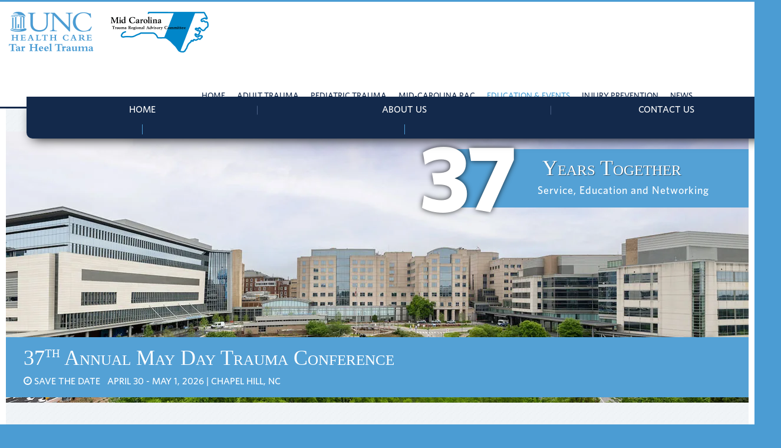

--- FILE ---
content_type: text/html; charset=UTF-8
request_url: https://tarheeltrauma.org/venue/virtual-event/
body_size: 36425
content:
<!DOCTYPE html><html lang="en-US"><head ><meta charset="UTF-8" /><meta name="viewport" content="width=device-width, initial-scale=1" /><title>Virtual Event</title><meta name='robots' content='max-image-preview:large' /><link rel='dns-prefetch' href='//www.google.com' /><link rel='dns-prefetch' href='//cdnjs.cloudflare.com' /><link rel='dns-prefetch' href='//fonts.googleapis.com' /><link rel="alternate" type="application/rss+xml" title="UNC Health Care Tar Heel Trauma &raquo; Feed" href="https://tarheeltrauma.org/feed/" /><link rel="alternate" type="application/rss+xml" title="UNC Health Care Tar Heel Trauma &raquo; Comments Feed" href="https://tarheeltrauma.org/comments/feed/" /><link rel="alternate" type="text/calendar" title="UNC Health Care Tar Heel Trauma &raquo; iCal Feed" href="https://tarheeltrauma.org/events/?ical=1" /><link rel="alternate" title="oEmbed (JSON)" type="application/json+oembed" href="https://tarheeltrauma.org/wp-json/oembed/1.0/embed?url=https%3A%2F%2Ftarheeltrauma.org%2Fvenue%2Fvirtual-event%2F" /><link rel="alternate" title="oEmbed (XML)" type="text/xml+oembed" href="https://tarheeltrauma.org/wp-json/oembed/1.0/embed?url=https%3A%2F%2Ftarheeltrauma.org%2Fvenue%2Fvirtual-event%2F&#038;format=xml" /><link rel="canonical" href="https://tarheeltrauma.org/venue/virtual-event/" /><style id='wp-img-auto-sizes-contain-inline-css' type='text/css'>img:is([sizes=auto i],[sizes^="auto," i]){contain-intrinsic-size:3000px 1500px}
/*# sourceURL=wp-img-auto-sizes-contain-inline-css */</style><style id="litespeed-ccss">.tribe-events-back{margin:0 0 20px}.clearfix:after,.clearfix:before{content:"";display:table}.clearfix:after{clear:both}.clearfix{zoom:1}.tribe-events-spinner-medium{width:24px;height:24px;margin-left:-12px}#tribe-events-header{margin-bottom:.5em;overflow:hidden}#tribe-events-header .tribe-events-sub-nav{list-style-type:none;margin:0;overflow:hidden;line-height:normal;text-align:center}#tribe-events-header .tribe-events-sub-nav li{display:inline-block;zoom:1;*display:inline;margin:0;vertical-align:middle}#tribe-events-header .tribe-events-sub-nav .tribe-events-nav-previous{margin-right:5px}#tribe-events-header .tribe-events-sub-nav .tribe-events-nav-left{text-align:left}.tribe-events-ajax-loading{display:none;position:absolute;left:50%;box-shadow:none}#tribe-events-content ul.tribe-events-sub-nav{list-style-type:none;margin:0;overflow:hidden;text-align:center}#tribe-events-content ul.tribe-events-sub-nav li{display:inline-block;zoom:1;*display:inline;margin:0;vertical-align:middle}h2{overflow-wrap:break-word}ul{overflow-wrap:break-word}p{overflow-wrap:break-word}:root{--wp--preset--font-size--normal:16px;--wp--preset--font-size--huge:42px}@-webkit-keyframes fadein{0%{opacity:0}to{opacity:1}}@keyframes fadein{0%{opacity:0}to{opacity:1}}body{--wp--preset--color--black:#000;--wp--preset--color--cyan-bluish-gray:#abb8c3;--wp--preset--color--white:#fff;--wp--preset--color--pale-pink:#f78da7;--wp--preset--color--vivid-red:#cf2e2e;--wp--preset--color--luminous-vivid-orange:#ff6900;--wp--preset--color--luminous-vivid-amber:#fcb900;--wp--preset--color--light-green-cyan:#7bdcb5;--wp--preset--color--vivid-green-cyan:#00d084;--wp--preset--color--pale-cyan-blue:#8ed1fc;--wp--preset--color--vivid-cyan-blue:#0693e3;--wp--preset--color--vivid-purple:#9b51e0;--wp--preset--gradient--vivid-cyan-blue-to-vivid-purple:linear-gradient(135deg,rgba(6,147,227,1) 0%,#9b51e0 100%);--wp--preset--gradient--light-green-cyan-to-vivid-green-cyan:linear-gradient(135deg,#7adcb4 0%,#00d082 100%);--wp--preset--gradient--luminous-vivid-amber-to-luminous-vivid-orange:linear-gradient(135deg,rgba(252,185,0,1) 0%,rgba(255,105,0,1) 100%);--wp--preset--gradient--luminous-vivid-orange-to-vivid-red:linear-gradient(135deg,rgba(255,105,0,1) 0%,#cf2e2e 100%);--wp--preset--gradient--very-light-gray-to-cyan-bluish-gray:linear-gradient(135deg,#eee 0%,#a9b8c3 100%);--wp--preset--gradient--cool-to-warm-spectrum:linear-gradient(135deg,#4aeadc 0%,#9778d1 20%,#cf2aba 40%,#ee2c82 60%,#fb6962 80%,#fef84c 100%);--wp--preset--gradient--blush-light-purple:linear-gradient(135deg,#ffceec 0%,#9896f0 100%);--wp--preset--gradient--blush-bordeaux:linear-gradient(135deg,#fecda5 0%,#fe2d2d 50%,#6b003e 100%);--wp--preset--gradient--luminous-dusk:linear-gradient(135deg,#ffcb70 0%,#c751c0 50%,#4158d0 100%);--wp--preset--gradient--pale-ocean:linear-gradient(135deg,#fff5cb 0%,#b6e3d4 50%,#33a7b5 100%);--wp--preset--gradient--electric-grass:linear-gradient(135deg,#caf880 0%,#71ce7e 100%);--wp--preset--gradient--midnight:linear-gradient(135deg,#020381 0%,#2874fc 100%);--wp--preset--duotone--dark-grayscale:url('#wp-duotone-dark-grayscale');--wp--preset--duotone--grayscale:url('#wp-duotone-grayscale');--wp--preset--duotone--purple-yellow:url('#wp-duotone-purple-yellow');--wp--preset--duotone--blue-red:url('#wp-duotone-blue-red');--wp--preset--duotone--midnight:url('#wp-duotone-midnight');--wp--preset--duotone--magenta-yellow:url('#wp-duotone-magenta-yellow');--wp--preset--duotone--purple-green:url('#wp-duotone-purple-green');--wp--preset--duotone--blue-orange:url('#wp-duotone-blue-orange');--wp--preset--font-size--small:13px;--wp--preset--font-size--medium:20px;--wp--preset--font-size--large:36px;--wp--preset--font-size--x-large:42px}:root{--woocommerce:#a46497;--wc-green:#7ad03a;--wc-red:#a00;--wc-orange:#ffba00;--wc-blue:#2ea2cc;--wc-primary:#a46497;--wc-primary-text:#fff;--wc-secondary:#ebe9eb;--wc-secondary-text:#515151;--wc-highlight:#77a464;--wc-highligh-text:#fff;--wc-content-bg:#fff;--wc-subtext:#767676}@media only screen and (max-width:860px){:root{--woocommerce:#a46497;--wc-green:#7ad03a;--wc-red:#a00;--wc-orange:#ffba00;--wc-blue:#2ea2cc;--wc-primary:#a46497;--wc-primary-text:#fff;--wc-secondary:#ebe9eb;--wc-secondary-text:#515151;--wc-highlight:#77a464;--wc-highligh-text:#fff;--wc-content-bg:#fff;--wc-subtext:#767676}}:root{--woocommerce:#a46497;--wc-green:#7ad03a;--wc-red:#a00;--wc-orange:#ffba00;--wc-blue:#2ea2cc;--wc-primary:#a46497;--wc-primary-text:#fff;--wc-secondary:#ebe9eb;--wc-secondary-text:#515151;--wc-highlight:#77a464;--wc-highligh-text:#fff;--wc-content-bg:#fff;--wc-subtext:#767676}.is-screen-reader-text{border:0;clip:rect(1px,1px,1px,1px);-webkit-clip-path:inset(50%);clip-path:inset(50%);height:1px;margin:-1px;overflow:hidden;padding:0;position:absolute!important;width:1px;word-wrap:normal!important;word-break:normal}.is-menu{position:relative}.is-menu a{background:0 0!important;line-height:1;outline:0}.is-menu a:after,.is-menu a:before{display:none!important}.is-menu.sliding form{min-width:0!important;overflow:hidden;position:absolute;right:0;top:25%;width:0;z-index:9;padding:0;margin:0}.is-menu.sliding:not(.open) form{display:block}.is-menu form label{margin:0;padding:0}.is-menu .search-icon-path{fill:#848484}@media screen and (max-width:910px){.is-menu form{left:0;min-width:50%;right:auto}}.is-form-style label{display:inline-block!important;padding:0;vertical-align:middle;margin:0;width:100%;line-height:1}.is-form-style{line-height:1;position:relative;padding:0!important}.is-form-style.is-form-style-3 label{width:calc(100% - 36px)!important}.is-form-style input.is-search-input{background:#fff;background-image:none!important;color:#333;padding:0 12px;margin:0;outline:0!important;font-size:14px!important;height:36px;min-height:0;line-height:1;border-radius:0;border:solid 1px #ccc!important;font-family:arial;width:100%;-webkit-box-sizing:border-box;-moz-box-sizing:border-box;box-sizing:border-box;-webkit-appearance:none;-webkit-border-radius:0;border-radius:0}.is-form-style input.is-search-input::-ms-clear{display:none;width:0;height:0}.is-form-style input.is-search-input::-ms-reveal{display:none;width:0;height:0}.is-form-style input.is-search-input::-webkit-search-cancel-button,.is-form-style input.is-search-input::-webkit-search-decoration,.is-form-style input.is-search-input::-webkit-search-results-button,.is-form-style input.is-search-input::-webkit-search-results-decoration{display:none}.is-form-style.is-form-style-3 input.is-search-input{border-right:0!important}.is-form-style button.is-search-submit{background:0 0;border:0;box-shadow:none!important;opacity:1;padding:0!important;margin:0;line-height:0;outline:0;vertical-align:middle;width:36px;height:36px}.is-form-style .is-search-submit path{fill:#555}.is-search-icon{width:36px;padding-top:6px!important}.is-search-icon svg{width:22px;display:inline}.is-search-icon{display:inline-block!important;color:#666;background:#ededed;box-shadow:none!important;outline:0;margin:0;font-size:14px!important;border:1px solid #ccc;border-radius:0;line-height:1;height:36px;text-transform:capitalize;vertical-align:middle;-webkit-box-sizing:border-box;-moz-box-sizing:border-box;box-sizing:border-box}.fa{display:inline-block;font:normal normal normal 14px/1 FontAwesome;font-size:inherit;text-rendering:auto;-webkit-font-smoothing:antialiased;-moz-osx-font-smoothing:grayscale}.fa-clock-o:before{content:"\f017"}.fa-twitter:before{content:"\f099"}.fa-facebook:before{content:"\f09a"}button,input{overflow:visible}sup{vertical-align:baseline}html{line-height:1.15;-webkit-text-size-adjust:100%}body{margin:0}a{background-color:transparent}sup{font-size:75%;line-height:0;position:relative}sup{top:-.5em}img{border-style:none}button,input{font-family:inherit;font-size:100%;line-height:1.15;margin:0}button{text-transform:none}[type=submit],button{-webkit-appearance:button}[type=submit]::-moz-focus-inner,button::-moz-focus-inner{border-style:none;padding:0}[type=submit]:-moz-focusring,button:-moz-focusring{outline:ButtonText dotted 1px}[type=search]{-webkit-appearance:textfield;outline-offset:-2px}[type=search]::-webkit-search-decoration{-webkit-appearance:none}::-webkit-file-upload-button{-webkit-appearance:button;font:inherit}html{box-sizing:border-box}*,*:before,*:after{box-sizing:inherit}.clearfix:before,.entry:before,.entry-content:before,.nav-primary:before,.site-container:before,.site-header:before,.site-inner:before,.widget:before,.wrap:before{content:" ";display:table}.clearfix:after,.entry:after,.entry-content:after,.nav-primary:after,.site-container:after,.site-header:after,.site-inner:after,.widget:after,.wrap:after{clear:both;content:" ";display:table}html{font-size:62.5%;-moz-osx-font-smoothing:grayscale;-webkit-font-smoothing:antialiased}body>div{font-size:16px;font-size:1.6rem}body{background-color:#fff;color:#333;font-family:"Source Sans Pro",sans-serif;font-size:18px;font-size:1.8rem;font-weight:400;line-height:1.625;margin:0}a{text-decoration:none;color:#4b9cd3}p{margin:0 0 20px;padding:0}ul{margin:0;padding:0}li{list-style-type:none}i{font-style:italic}img{max-width:100%}img{height:auto;vertical-align:top}input{background-color:#fff;border:1px solid #ddd;color:#333;font-size:18px;font-size:1.8rem;font-weight:400;padding:15px;width:100%}::-moz-placeholder{color:#333;opacity:1}::-webkit-input-placeholder{color:#333}button{background-color:#333;border:0;color:#fff;font-size:16px;font-size:1.6rem;font-weight:600;padding:15px 30px;text-decoration:none;white-space:normal;width:auto}input[type=search]::-webkit-search-cancel-button,input[type=search]::-webkit-search-results-button{display:none}.screen-reader-shortcut{border:0;clip:rect(0,0,0,0);height:1px;overflow:hidden;position:absolute!important;width:1px;word-wrap:normal!important}.site-container{-webkit-animation:fadein 1s;animation:fadein 1s;word-wrap:break-word}@keyframes fadein{from{opacity:0}to{opacity:1}}@-webkit-keyframes fadein{from{opacity:0}to{opacity:1}}.site-inner{clear:both;margin:0 auto;padding:60px 14px 0}img.alignnone,.alignnone{margin-bottom:15px}.widget{margin-bottom:13px}.widget p:last-child,.widget ul>li:last-of-type{margin-bottom:0}.widget ul>li{margin-bottom:10px}.widget ul>li:last-of-type{padding-bottom:0}.widget li li{border:0;margin:0 0 0 30px;padding:0}.genesis-skip-link{margin:0}.genesis-skip-link li{height:0;list-style:none;width:0}:focus{color:#333;outline:#ccc solid 1px}.site-header{position:relative}.title-area{float:left;padding-bottom:25px;padding-top:25px}.wp-custom-logo .title-area{max-width:350px;padding-bottom:5px;padding-top:5px}.site-title{font-size:20px;font-size:2rem;font-weight:600;line-height:1;margin-bottom:0}.site-title a{color:#333;text-decoration:none}.site-description,.wp-custom-logo .site-title{border:0;clip:rect(0,0,0,0);height:1px;overflow:hidden;position:absolute!important;width:1px;word-wrap:normal!important}.genesis-nav-menu{clear:both;line-height:1;width:100%}.genesis-nav-menu .menu-item{display:block;float:none;position:relative}.genesis-nav-menu a{color:#343434;display:block;font-size:15px;font-size:1.5rem;font-weight:400;outline-offset:-1px;padding-bottom:12px;padding-top:12px;text-decoration:none}.nav-primary{clear:left;width:100%}.entry{margin-bottom:40px}.entry-content ul{margin-bottom:30px;margin-left:40px}.entry-content ul>li{list-style-type:disc}@media only screen and (min-width:960px){.genesis-nav-menu .menu-item{display:inline-block}.nav-primary{clear:none;float:right;width:auto}.site-inner{max-width:1308px}.content{float:left;width:65%}.full-width-content .content{float:none;margin-left:auto;margin-right:auto}.entry{margin-bottom:0}}*{outline:none!important}body{font-family:"WhitneyHTF-Medium";background:#4b9cd3;color:#fff;font-size:16px;line-height:1.48}@media only screen and (max-width:1024px){body{font-size:14px}}h2{font-family:"WhitneyHTF-Bold";margin-bottom:0;font-weight:400}h2{font-family:"Libre Baskerville";line-height:1.25!important;font-variant:small-caps;font-weight:400;font-size:42px}@media only screen and (max-width:1280px){h2{font-size:36px}}@media only screen and (max-width:992px){h2{font-size:28px}}@media only screen and (max-width:768px){h2{font-size:24px}}h2 sup{vertical-align:4px;font-size:21px}@media only screen and (max-width:1280px){h2 sup{font-size:18px}}@media only screen and (max-width:992px){h2 sup{font-size:14px}}@media only screen and (max-width:768px){h2 sup{font-size:12px}}.menu .show-sm{display:none!important}@media only screen and (max-width:959px){.menu .show-sm{display:block!important}}.uppercase{text-transform:uppercase}.full-width-content .site-inner{padding:0;max-width:none;width:100%}.full-width-content .content{width:100%}.site-container{position:relative}.site-inner{position:relative;background:#fff;min-height:500px;color:#767676}.wrap{padding-right:14px;padding-left:14px;max-width:1308px;margin:0 auto;width:100%}.single .site-inner{max-width:none}.single .content-sidebar-wrap{max-width:1280px;margin:70px auto 0;width:100%}.site-header{border-bottom:3px solid #13294b;border-top:3px solid #4b9cd3;padding:10px 0 8px;background:#fff}@media only screen and (max-width:620px){.site-header{padding-top:36px}}@media only screen and (max-width:470px){.site-header{padding-top:55px}}.site-header .wrap{position:relative;z-index:999}.title-area{float:left}@media only screen and (max-width:959px){.title-area{width:140px}}.genesis-nav-menu{padding-top:15px}@media only screen and (min-width:960px){.genesis-nav-menu{padding-right:90px;padding-top:58px}}.genesis-nav-menu .menu-item{text-transform:uppercase;font-size:19px}.genesis-nav-menu>.menu-item{padding:0}.genesis-nav-menu a{vertical-align:middle;font-size:19px;color:#767676;padding:8px 21px 16px}@media only screen and (max-width:1280px){.genesis-nav-menu a{padding-left:10px;padding-right:10px}}.genesis-nav-menu .astm-search-menu{border-left:2px solid #e1e1e1;display:inline-block;padding-left:37px;padding-top:5px;padding-bottom:5px}@media only screen and (max-width:1280px){.genesis-nav-menu .astm-search-menu{padding-left:10px}}@media only screen and (max-width:959px){.genesis-nav-menu .astm-search-menu{display:none}}.genesis-nav-menu .astm-search-menu form{top:-15px}.genesis-nav-menu .astm-search-menu a{background:url("/wp-content/themes/unc/images/icon-search.png") 0 0 no-repeat!important;background-size:17px!important;display:inline-block;vertical-align:-4px;vertical-align:middle;padding:0;width:17px;height:17px}.genesis-nav-menu svg{display:none}.header-widget{position:absolute;width:100%;top:0}@media only screen and (max-width:959px){.header-widget{position:absolute;top:0}}.header-widget .spacer{padding:0 10px}.header-widget .widget{max-width:1280px;margin:0 auto;width:100%;position:relative}.header-widget .widget-wrap{position:absolute;top:0}.header-widget #black-studio-tinymce-3 .widget-wrap{left:220px;top:27px}@media only screen and (max-width:959px){.header-widget #black-studio-tinymce-3 .widget-wrap{left:170px}}@media only screen and (max-width:1280px){.header-widget #black-studio-tinymce-3 img{width:200px}}@media only screen and (max-width:830px){.header-widget #black-studio-tinymce-3{display:none}}.header-widget #black-studio-tinymce-4 .widget-wrap{text-transform:uppercase;color:#13294b;z-index:999;right:0;top:33px}@media only screen and (max-width:1280px){.header-widget #black-studio-tinymce-4 .widget-wrap{right:14px}}@media only screen and (max-width:620px){.header-widget #black-studio-tinymce-4 .widget-wrap{background:#4b9cd3;text-align:center;padding:5px 14px;line-height:1.2;color:#fff;width:100%;right:0;top:0}}.header-widget #black-studio-tinymce-4 .widget-wrap a{color:#13294b}@media only screen and (max-width:620px){.header-widget #black-studio-tinymce-4 .widget-wrap a{color:#fff}}@media only screen and (max-width:480px){.header-widget #black-studio-tinymce-4 .widget-wrap a{display:block}}.header-widget #nav_menu-4 .widget-wrap{z-index:999;right:0;top:91px}@media only screen and (max-width:1280px){.header-widget #nav_menu-4 .widget-wrap{right:14px}}@media only screen and (max-width:959px){.header-widget #nav_menu-4 .widget-wrap{top:70px}}.header-widget #nav_menu-4 ul li{display:inline-block;padding:0 3px}.header-widget #nav_menu-4 ul li a{display:inline-block;text-align:center;background:#469cd4;line-height:28px;width:28px;height:28px;-moz-border-raidus:28px;-webkit-border-radius:28px;border-radius:28px;-khtml-border-radius:28px}.header-widget #nav_menu-4 ul li .fa{font-size:16px;color:#fff}.header-widget #nav_menu-5{max-width:none;width:100%;z-index:99999;position:absolute}@media only screen and (max-width:959px){.header-widget #nav_menu-5{display:none}}.header-widget #nav_menu-5:before{background:0 0;background:-moz-linear-gradient(top,rgba(0,0,0,.2) 0%,transparent 100%);background:-webkit-linear-gradient(top,rgba(0,0,0,.2) 0%,transparent 100%);background:linear-gradient(to bottom,rgba(0,0,0,.2) 0%,transparent 100%);filter:progid:DXImageTransform.Microsoft.gradient(startColorstr="rgba(0, 0, 0, .2)",endColorstr="#transparent",GradientType=0);position:absolute;width:100%;height:20px;left:0;top:0;content:"";display:block;top:157px}@media only screen and (max-width:959px){.header-widget #nav_menu-5:before{top:124px}}@media only screen and (max-width:620px){.header-widget #nav_menu-5:before{top:150px}}@media only screen and (max-width:470px){.header-widget #nav_menu-5:before{top:169px}}@media only screen and (max-width:470px){.header-widget #nav_menu-5{z-index:99}}.header-widget #nav_menu-5 .widget-wrap{position:relative;width:100%;max-width:1280px;margin:0 auto}.header-widget #nav_menu-5 .menu-header-menu-container{position:absolute;width:100%;top:157px;left:0}@media only screen and (max-width:959px){.header-widget #nav_menu-5 .menu-header-menu-container{top:124px}}@media only screen and (max-width:620px){.header-widget #nav_menu-5 .menu-header-menu-container{top:150px}}@media only screen and (max-width:470px){.header-widget #nav_menu-5 .menu-header-menu-container{top:169px}}.header-widget #nav_menu-5 .menu-header-menu-container ul{-moz-border-raidus:0 0 10px 10px;-webkit-border-radius:0 0 10px 10px;border-radius:0 0 10px 10px;-khtml-border-radius:0 0 10px 10px;max-width:1280px;margin:0 auto;width:100%;background:#13294b;display:table;width:100%}@media only screen and (max-width:1305px){.header-widget #nav_menu-5 .menu-header-menu-container ul{-khtml-box-shadow:0 10px 20px -10px #000;-moz-box-shadow:0 10px 20px -10px #000;-webkit-box-shadow:0 10px 20px -10px #000;box-shadow:0 10px 20px -10px #000}}@media only screen and (max-width:600px){.header-widget #nav_menu-5 .menu-header-menu-container ul{display:block;padding-top:15px;padding-bottom:15px;text-align:center}}.header-widget #nav_menu-5 .menu-header-menu-container ul .sub-menu{width:265px}.header-widget #nav_menu-5 .menu-header-menu-container ul .sub-menu li a{padding-left:10px;padding-right:10px}.header-widget #nav_menu-5 .menu-header-menu-container ul li{position:relative;display:table-cell;text-align:center;vertical-align:top}@media only screen and (max-width:768px){.header-widget #nav_menu-5 .menu-header-menu-container ul li{line-height:1.2}}@media only screen and (max-width:600px){.header-widget #nav_menu-5 .menu-header-menu-container ul li{display:inline-block}}.header-widget #nav_menu-5 .menu-header-menu-container ul li a{text-transform:uppercase;padding:10px 30px 12px;display:inline-block;position:relative;font-size:16px;width:100%;color:#fff}@media only screen and (max-width:1280px){.header-widget #nav_menu-5 .menu-header-menu-container ul li a{padding-right:10px;padding-left:10px}}@media only screen and (max-width:902px){.header-widget #nav_menu-5 .menu-header-menu-container ul li a{font-size:14px}}@media only screen and (max-width:600px){.header-widget #nav_menu-5 .menu-header-menu-container ul li a{padding:3px 10px}}.header-widget #nav_menu-5 .menu-header-menu-container ul li a:after{-webkit-transform:translateY(-50%);-moz-transform:translateY(-50%);-ms-transform:translateY(-50%);transform:translateY(-50%);display:inline-block;position:absolute;background:#4c6388;height:15px;content:"";width:1px;right:0;top:50%}@media only screen and (max-width:768px){.header-widget #nav_menu-5 .menu-header-menu-container ul li a:after{display:none}}.header-widget #nav_menu-5 .menu-header-menu-container ul li:last-child a:after{display:none}.header-widget #nav_menu-5 .menu-header-menu-container ul li .sub-menu{-moz-border-raidus:0 0 10px 10px;-webkit-border-radius:0 0 10px 10px;border-radius:0 0 10px 10px;-khtml-border-radius:0 0 10px 10px;position:absolute;display:none;top:100%;left:0}.header-widget #nav_menu-5 .menu-header-menu-container ul li .sub-menu li{display:block;width:100%;margin:0}.header-widget #nav_menu-5 .menu-header-menu-container ul li .sub-menu li a{color:#fff}.header-widget #nav_menu-5 .menu-header-menu-container ul li .sub-menu li a:after{display:none}@media only screen and (max-width:959px){.fl-builder-content .banner-inner-container .fl-row-content-wrap{padding-top:15px!important}}.fl-builder-content .banner-inner .fl-module-content{overflow:hidden}.fl-builder-content .banner-inner.events h2{margin-top:0}@-moz-document url-prefix(){.fl-builder-content .banner-inner.events h2{letter-spacing:-2px}}.fl-builder-content .banner-inner.events .top-text{padding-left:142px!important;background:#54a1d5;position:relative;max-width:500px;margin-top:30px!important;padding-right:15px;float:right;width:100%}.fl-builder-content .banner-inner.events .top-text .num{text-shadow:0px 0px 10px rgba(0,0,0,.8);font-family:"WhitneyHTF-Bold";letter-spacing:-5px;position:absolute;font-weight:700;font-size:160px;left:-59px;top:-54px}.fl-builder-content .banner-inner.events .top-text h2{text-shadow:1px 1px 1px rgba(0,0,0,.5);margin-top:10px}.fl-builder-content .banner-inner.events .top-text p{margin-bottom:14px;letter-spacing:1px;font-size:18px}.fl-builder-content .banner-inner.events .spacer{padding:0 15px}@media only screen and (max-width:768px){.fl-builder-content .banner-inner.events .spacer{padding:0 5px}}.fl-builder-content .banner-inner.events .bottom-text{background:#54a1d5;position:absolute;padding:13px 340px 0 30px!important;width:100%;bottom:9px;left:0}.fl-builder-content .banner-inner.events .bottom-text p{text-transform:uppercase;margin-bottom:14px}.fl-builder-content .banner-inner.events .bottom-text h2{margin-bottom:3px}.fl-builder-content .banner-inner.events .fl-slide-foreground,.fl-builder-content .banner-inner.events .fl-slide-content-wrap,.fl-builder-content .banner-inner.events .fl-slide-content{position:absolute;width:100%;height:100%;top:0;left:0}.fl-builder-content .banner-inner.events .fl-slide{position:relative;overflow:hidden}@media only screen and (max-width:768px){.fl-builder-content .banner-inner.events .fl-slide-content{padding-top:0}.fl-builder-content .banner-inner.events .fl-content-slider,.fl-builder-content .banner-inner.events .fl-content-slider .fl-slide{min-height:500px!important}.fl-builder-content .banner-inner.events .fl-content-slider .fl-slide-bg-photo{background-position:80% center;position:relative;visibility:visible;height:500px}.fl-builder-content .banner-inner.events .fl-slide-foreground{-webkit-transform:translateY(-50%);-moz-transform:translateY(-50%);-ms-transform:translateY(-50%);transform:translateY(-50%);position:absolute;float:none;top:50%;left:0;width:100%;z-index:99;height:100%}.fl-builder-content .banner-inner.events .fl-slide-foreground .fl-slide-content-wrap{-webkit-transform:translateY(-50%);-moz-transform:translateY(-50%);-ms-transform:translateY(-50%);transform:translateY(-50%);position:absolute;float:none;top:0;left:0;width:100%;z-index:99;height:auto;max-width:none}.fl-builder-content .banner-inner.events .fl-slide .fl-slide-text .top-text{padding:15px!important;max-width:none;width:100%;float:none}.fl-builder-content .banner-inner.events .fl-slide .fl-slide-text .bottom-text h2,.fl-builder-content .banner-inner.events .fl-slide .fl-slide-text .top-text h2,.fl-builder-content .banner-inner.events .fl-slide .fl-slide-text .top-text h2 .num{text-shadow:1px 1px 1px rgba(0,0,0,.5);letter-spacing:normal!important;font-family:"Libre Baskerville";line-height:normal!important;font-size:32px!important;position:relative;color:#fff;left:auto;top:auto}.fl-builder-content .banner-inner.events .fl-slide .fl-slide-text .bottom-text{padding:15px!important;position:relative;bottom:auto}}@media only screen and (max-width:480px){.fl-builder-content .banner-inner.events .fl-slide .fl-slide-text .bottom-text h2,.fl-builder-content .banner-inner.events .fl-slide .fl-slide-text .top-text h2,.fl-builder-content .banner-inner.events .fl-slide .fl-slide-text .top-text h2 .num{font-size:24px!important}}@media only screen and (max-width:768px){.banner-inner-container .fl-col-content{background:0 0}}@media only screen and (max-width:600px){.banner-inner-container{padding-top:0}}.banner-inner-container.events .fl-row-content-wrap{position:relative}.banner-inner-container.events .fl-row-content-wrap:after{background:url("/wp-content/themes/unc/images/shadow-banner.png") center bottom no-repeat;position:absolute;display:block;height:44px;width:100%;content:"";bottom:35px;z-index:1;left:0}.banner-inner-container.events .fl-row-content{position:relative;z-index:2}#tribe-events-header .tribe-events-sub-nav .tribe-events-nav-previous{text-align:left}.tribe-events-before-html>p{margin:0}.single-tribe_venue .content-sidebar-wrap{max-width:none;margin:0}@media only screen and (max-width:600px){.tribe-events-nav-pagination{display:none}}.entry-content ul li{margin-bottom:15px}.tribe-events-back,#tribe-events-header{display:none}.fl-builder-content *,.fl-builder-content *:before,.fl-builder-content *:after{-webkit-box-sizing:border-box;-moz-box-sizing:border-box;box-sizing:border-box}.fl-row:before,.fl-row:after,.fl-row-content:before,.fl-row-content:after,.fl-col-group:before,.fl-col-group:after,.fl-col:before,.fl-col:after,.fl-module:before,.fl-module:after,.fl-module-content:before,.fl-module-content:after{display:table;content:" "}.fl-row:after,.fl-row-content:after,.fl-col-group:after,.fl-col:after,.fl-module:after,.fl-module-content:after{clear:both}.fl-clear{clear:both}.fl-row,.fl-row-content{margin-left:auto;margin-right:auto}.fl-row-content-wrap{position:relative}.fl-col{float:left;min-height:1px}.fl-row-content-wrap{margin:0}.fl-row-content-wrap{padding:14px}.fl-row-fixed-width{max-width:1308px}.fl-col-content{margin:0}.fl-col-content{padding:0}.fl-module-content{margin:14px}@media (max-width:768px){.fl-row-content-wrap{background-attachment:scroll!important}.fl-col{clear:both;float:none;margin-left:auto;margin-right:auto;width:auto!important}.fl-row[data-node] .fl-row-content-wrap{margin:0;padding-left:0;padding-right:0}.fl-col[data-node] .fl-col-content{margin:0;padding-left:0;padding-right:0}}.fl-node-5c38bc104a648{color:#fff}.fl-builder-content .fl-node-5c38bc104a648 *:not(input):not(textarea):not(select):not(a):not(h1):not(h2):not(h3):not(h4):not(h5):not(h6):not(.fl-menu-mobile-toggle){color:inherit}.fl-builder-content .fl-node-5c38bc104a648 a{color:#fff}.fl-builder-content .fl-node-5c38bc104a648 h2{color:#fff}.fl-node-5c38bc104a648>.fl-row-content-wrap{background-image:url(https://tarheeltrauma.org/wp-content/uploads/2018/08/bg-pattern.jpg);background-repeat:repeat;background-position:center center;background-attachment:scroll;background-size:auto}.fl-node-5c38bc104a648>.fl-row-content-wrap{padding-top:39px;padding-right:0;padding-bottom:39px;padding-left:0}@media (max-width:768px){.fl-node-5c38bc104a648.fl-row>.fl-row-content-wrap{padding-right:0;padding-left:0}}.fl-node-5c38bc104a5cc{width:100%}.fl-node-5c38bc104a5cc>.fl-col-content{background-repeat:no-repeat;background-position:center bottom;background-attachment:scroll;background-size:contain;border-top-left-radius:0;border-top-right-radius:0;border-bottom-left-radius:0;border-bottom-right-radius:0;box-shadow:0px 0px 0px 0px rgba(0,0,0,.5)}.fl-content-slider{position:relative}.fl-content-slider .fl-slide{backface-visibility:hidden;-webkit-backface-visibility:hidden;position:absolute;top:0;visibility:hidden}.fl-content-slider-wrapper .fl-slide:first-child{position:relative;visibility:visible}.fl-content-slider .fl-slide-bg-photo{background-position:50% 50%;background-repeat:no-repeat;background-size:cover;bottom:0;left:0;position:absolute;right:0;top:0;z-index:1}.fl-content-slider .fl-slide-bg-link{bottom:0;left:0;position:absolute;right:0;top:0;z-index:1}.fl-slide-content{position:relative;z-index:2}.fl-slide-text-left .fl-slide-content-wrap{float:left;text-align:left}.fl-slide-text>*{line-height:1.4;margin:0 0 20px!important;padding:0!important}.fl-slide-text>*:last-child{margin:0!important}@media (max-width:768px){.fl-content-slider,.fl-content-slider .fl-slide{min-height:0!important}.fl-content-slider .fl-slide-bg-photo{background-image:none;position:static}.fl-slide-text-left .fl-slide-content-wrap{float:none;text-align:center}.fl-builder-content .fl-module-content-slider .fl-slide .fl-slide-content-wrap,.fl-builder-content .fl-module-content-slider .fl-slide .fl-slide-content{min-height:0;width:auto}.fl-builder-content .fl-module-content-slider .fl-slide .fl-slide-content{margin:0!important;padding:30px}.fl-builder-content .fl-module-content-slider .fl-slide .fl-slide-text,.fl-builder-content .fl-module-content-slider .fl-slide .fl-slide-text *{font-size:14px!important;line-height:22px!important}}.fl-node-5c38bc104a60b .fl-content-slider,.fl-node-5c38bc104a60b .fl-slide{min-height:460px}.fl-node-5c38bc104a60b .fl-slide-foreground{margin:0 auto;max-width:1308px}.fl-node-5c38bc104a60b .fl-slide-0 .fl-slide-content-wrap{width:100%}.fl-node-5c38bc104a60b .fl-slide-0 .fl-slide-content{margin-right:0;margin-left:0;margin-top:0;margin-bottom:0}.fl-node-5c38bc104a60b .fl-slide-0 .fl-slide-text,.fl-node-5c38bc104a60b .fl-slide-0 .fl-slide-text *{color:#fff}@media (max-width:768px){.fl-node-5c38bc104a60b .fl-slide-0 .fl-slide-text,.fl-node-5c38bc104a60b .fl-slide-0 .fl-slide-text *{color:inherit}.fl-node-5c38bc104a60b .fl-slide-0 .fl-slide-content{background-color:transparent}.fl-node-5c38bc104a60b .fl-slide-0 .fl-slide-text{text-shadow:none}}.fl-node-5c38bc104a60b>.fl-module-content{margin-bottom:0}@media (max-width:768px){.fl-node-5c38bc104a60b.fl-module>.fl-module-content{margin-right:0;margin-left:0}}.fl-node-5c0a08a00723d>.fl-row-content-wrap{padding-top:53px;padding-bottom:0}.fl-node-5c0a08a0071c2{width:100%}</style><link rel="preload" data-asynced="1" data-optimized="2" as="style" onload="this.onload=null;this.rel='stylesheet'" href="https://tarheeltrauma.org/wp-content/litespeed/ucss/09d25d43dce18b58ed08a3e05df876aa.css?ver=7db22" /><script data-optimized="1" type="litespeed/javascript" data-src="https://tarheeltrauma.org/wp-content/plugins/litespeed-cache/assets/js/css_async.min.js"></script><link rel="preload" as="image" href="https://tarheeltrauma.org/wp-content/uploads/2022/10/unc-logo.png"><style id='wp-emoji-styles-inline-css' type='text/css'>img.wp-smiley, img.emoji {
		display: inline !important;
		border: none !important;
		box-shadow: none !important;
		height: 1em !important;
		width: 1em !important;
		margin: 0 0.07em !important;
		vertical-align: -0.1em !important;
		background: none !important;
		padding: 0 !important;
	}
/*# sourceURL=wp-emoji-styles-inline-css */</style><style id='global-styles-inline-css' type='text/css'>:root{--wp--preset--aspect-ratio--square: 1;--wp--preset--aspect-ratio--4-3: 4/3;--wp--preset--aspect-ratio--3-4: 3/4;--wp--preset--aspect-ratio--3-2: 3/2;--wp--preset--aspect-ratio--2-3: 2/3;--wp--preset--aspect-ratio--16-9: 16/9;--wp--preset--aspect-ratio--9-16: 9/16;--wp--preset--color--black: #000000;--wp--preset--color--cyan-bluish-gray: #abb8c3;--wp--preset--color--white: #ffffff;--wp--preset--color--pale-pink: #f78da7;--wp--preset--color--vivid-red: #cf2e2e;--wp--preset--color--luminous-vivid-orange: #ff6900;--wp--preset--color--luminous-vivid-amber: #fcb900;--wp--preset--color--light-green-cyan: #7bdcb5;--wp--preset--color--vivid-green-cyan: #00d084;--wp--preset--color--pale-cyan-blue: #8ed1fc;--wp--preset--color--vivid-cyan-blue: #0693e3;--wp--preset--color--vivid-purple: #9b51e0;--wp--preset--gradient--vivid-cyan-blue-to-vivid-purple: linear-gradient(135deg,rgb(6,147,227) 0%,rgb(155,81,224) 100%);--wp--preset--gradient--light-green-cyan-to-vivid-green-cyan: linear-gradient(135deg,rgb(122,220,180) 0%,rgb(0,208,130) 100%);--wp--preset--gradient--luminous-vivid-amber-to-luminous-vivid-orange: linear-gradient(135deg,rgb(252,185,0) 0%,rgb(255,105,0) 100%);--wp--preset--gradient--luminous-vivid-orange-to-vivid-red: linear-gradient(135deg,rgb(255,105,0) 0%,rgb(207,46,46) 100%);--wp--preset--gradient--very-light-gray-to-cyan-bluish-gray: linear-gradient(135deg,rgb(238,238,238) 0%,rgb(169,184,195) 100%);--wp--preset--gradient--cool-to-warm-spectrum: linear-gradient(135deg,rgb(74,234,220) 0%,rgb(151,120,209) 20%,rgb(207,42,186) 40%,rgb(238,44,130) 60%,rgb(251,105,98) 80%,rgb(254,248,76) 100%);--wp--preset--gradient--blush-light-purple: linear-gradient(135deg,rgb(255,206,236) 0%,rgb(152,150,240) 100%);--wp--preset--gradient--blush-bordeaux: linear-gradient(135deg,rgb(254,205,165) 0%,rgb(254,45,45) 50%,rgb(107,0,62) 100%);--wp--preset--gradient--luminous-dusk: linear-gradient(135deg,rgb(255,203,112) 0%,rgb(199,81,192) 50%,rgb(65,88,208) 100%);--wp--preset--gradient--pale-ocean: linear-gradient(135deg,rgb(255,245,203) 0%,rgb(182,227,212) 50%,rgb(51,167,181) 100%);--wp--preset--gradient--electric-grass: linear-gradient(135deg,rgb(202,248,128) 0%,rgb(113,206,126) 100%);--wp--preset--gradient--midnight: linear-gradient(135deg,rgb(2,3,129) 0%,rgb(40,116,252) 100%);--wp--preset--font-size--small: 13px;--wp--preset--font-size--medium: 20px;--wp--preset--font-size--large: 36px;--wp--preset--font-size--x-large: 42px;--wp--preset--spacing--20: 0.44rem;--wp--preset--spacing--30: 0.67rem;--wp--preset--spacing--40: 1rem;--wp--preset--spacing--50: 1.5rem;--wp--preset--spacing--60: 2.25rem;--wp--preset--spacing--70: 3.38rem;--wp--preset--spacing--80: 5.06rem;--wp--preset--shadow--natural: 6px 6px 9px rgba(0, 0, 0, 0.2);--wp--preset--shadow--deep: 12px 12px 50px rgba(0, 0, 0, 0.4);--wp--preset--shadow--sharp: 6px 6px 0px rgba(0, 0, 0, 0.2);--wp--preset--shadow--outlined: 6px 6px 0px -3px rgb(255, 255, 255), 6px 6px rgb(0, 0, 0);--wp--preset--shadow--crisp: 6px 6px 0px rgb(0, 0, 0);}:where(.is-layout-flex){gap: 0.5em;}:where(.is-layout-grid){gap: 0.5em;}body .is-layout-flex{display: flex;}.is-layout-flex{flex-wrap: wrap;align-items: center;}.is-layout-flex > :is(*, div){margin: 0;}body .is-layout-grid{display: grid;}.is-layout-grid > :is(*, div){margin: 0;}:where(.wp-block-columns.is-layout-flex){gap: 2em;}:where(.wp-block-columns.is-layout-grid){gap: 2em;}:where(.wp-block-post-template.is-layout-flex){gap: 1.25em;}:where(.wp-block-post-template.is-layout-grid){gap: 1.25em;}.has-black-color{color: var(--wp--preset--color--black) !important;}.has-cyan-bluish-gray-color{color: var(--wp--preset--color--cyan-bluish-gray) !important;}.has-white-color{color: var(--wp--preset--color--white) !important;}.has-pale-pink-color{color: var(--wp--preset--color--pale-pink) !important;}.has-vivid-red-color{color: var(--wp--preset--color--vivid-red) !important;}.has-luminous-vivid-orange-color{color: var(--wp--preset--color--luminous-vivid-orange) !important;}.has-luminous-vivid-amber-color{color: var(--wp--preset--color--luminous-vivid-amber) !important;}.has-light-green-cyan-color{color: var(--wp--preset--color--light-green-cyan) !important;}.has-vivid-green-cyan-color{color: var(--wp--preset--color--vivid-green-cyan) !important;}.has-pale-cyan-blue-color{color: var(--wp--preset--color--pale-cyan-blue) !important;}.has-vivid-cyan-blue-color{color: var(--wp--preset--color--vivid-cyan-blue) !important;}.has-vivid-purple-color{color: var(--wp--preset--color--vivid-purple) !important;}.has-black-background-color{background-color: var(--wp--preset--color--black) !important;}.has-cyan-bluish-gray-background-color{background-color: var(--wp--preset--color--cyan-bluish-gray) !important;}.has-white-background-color{background-color: var(--wp--preset--color--white) !important;}.has-pale-pink-background-color{background-color: var(--wp--preset--color--pale-pink) !important;}.has-vivid-red-background-color{background-color: var(--wp--preset--color--vivid-red) !important;}.has-luminous-vivid-orange-background-color{background-color: var(--wp--preset--color--luminous-vivid-orange) !important;}.has-luminous-vivid-amber-background-color{background-color: var(--wp--preset--color--luminous-vivid-amber) !important;}.has-light-green-cyan-background-color{background-color: var(--wp--preset--color--light-green-cyan) !important;}.has-vivid-green-cyan-background-color{background-color: var(--wp--preset--color--vivid-green-cyan) !important;}.has-pale-cyan-blue-background-color{background-color: var(--wp--preset--color--pale-cyan-blue) !important;}.has-vivid-cyan-blue-background-color{background-color: var(--wp--preset--color--vivid-cyan-blue) !important;}.has-vivid-purple-background-color{background-color: var(--wp--preset--color--vivid-purple) !important;}.has-black-border-color{border-color: var(--wp--preset--color--black) !important;}.has-cyan-bluish-gray-border-color{border-color: var(--wp--preset--color--cyan-bluish-gray) !important;}.has-white-border-color{border-color: var(--wp--preset--color--white) !important;}.has-pale-pink-border-color{border-color: var(--wp--preset--color--pale-pink) !important;}.has-vivid-red-border-color{border-color: var(--wp--preset--color--vivid-red) !important;}.has-luminous-vivid-orange-border-color{border-color: var(--wp--preset--color--luminous-vivid-orange) !important;}.has-luminous-vivid-amber-border-color{border-color: var(--wp--preset--color--luminous-vivid-amber) !important;}.has-light-green-cyan-border-color{border-color: var(--wp--preset--color--light-green-cyan) !important;}.has-vivid-green-cyan-border-color{border-color: var(--wp--preset--color--vivid-green-cyan) !important;}.has-pale-cyan-blue-border-color{border-color: var(--wp--preset--color--pale-cyan-blue) !important;}.has-vivid-cyan-blue-border-color{border-color: var(--wp--preset--color--vivid-cyan-blue) !important;}.has-vivid-purple-border-color{border-color: var(--wp--preset--color--vivid-purple) !important;}.has-vivid-cyan-blue-to-vivid-purple-gradient-background{background: var(--wp--preset--gradient--vivid-cyan-blue-to-vivid-purple) !important;}.has-light-green-cyan-to-vivid-green-cyan-gradient-background{background: var(--wp--preset--gradient--light-green-cyan-to-vivid-green-cyan) !important;}.has-luminous-vivid-amber-to-luminous-vivid-orange-gradient-background{background: var(--wp--preset--gradient--luminous-vivid-amber-to-luminous-vivid-orange) !important;}.has-luminous-vivid-orange-to-vivid-red-gradient-background{background: var(--wp--preset--gradient--luminous-vivid-orange-to-vivid-red) !important;}.has-very-light-gray-to-cyan-bluish-gray-gradient-background{background: var(--wp--preset--gradient--very-light-gray-to-cyan-bluish-gray) !important;}.has-cool-to-warm-spectrum-gradient-background{background: var(--wp--preset--gradient--cool-to-warm-spectrum) !important;}.has-blush-light-purple-gradient-background{background: var(--wp--preset--gradient--blush-light-purple) !important;}.has-blush-bordeaux-gradient-background{background: var(--wp--preset--gradient--blush-bordeaux) !important;}.has-luminous-dusk-gradient-background{background: var(--wp--preset--gradient--luminous-dusk) !important;}.has-pale-ocean-gradient-background{background: var(--wp--preset--gradient--pale-ocean) !important;}.has-electric-grass-gradient-background{background: var(--wp--preset--gradient--electric-grass) !important;}.has-midnight-gradient-background{background: var(--wp--preset--gradient--midnight) !important;}.has-small-font-size{font-size: var(--wp--preset--font-size--small) !important;}.has-medium-font-size{font-size: var(--wp--preset--font-size--medium) !important;}.has-large-font-size{font-size: var(--wp--preset--font-size--large) !important;}.has-x-large-font-size{font-size: var(--wp--preset--font-size--x-large) !important;}
/*# sourceURL=global-styles-inline-css */</style><style id='classic-theme-styles-inline-css' type='text/css'>/*! This file is auto-generated */
.wp-block-button__link{color:#fff;background-color:#32373c;border-radius:9999px;box-shadow:none;text-decoration:none;padding:calc(.667em + 2px) calc(1.333em + 2px);font-size:1.125em}.wp-block-file__button{background:#32373c;color:#fff;text-decoration:none}
/*# sourceURL=/wp-includes/css/classic-themes.min.css */</style><style id='woocommerce-inline-inline-css' type='text/css'>.woocommerce form .form-row .required { visibility: visible; }
/*# sourceURL=woocommerce-inline-inline-css */</style><link data-asynced="1" as="style" onload="this.onload=null;this.rel='stylesheet'"  rel='preload' id='slick-carousel-css' href='https://cdnjs.cloudflare.com/ajax/libs/slick-carousel/1.8.1/slick.min.css?ver=1.8.1' type='text/css' media='all' /><link data-asynced="1" as="style" onload="this.onload=null;this.rel='stylesheet'"  rel='preload' id='slick-carousel-theme-css' href='https://cdnjs.cloudflare.com/ajax/libs/slick-carousel/1.8.1/slick-theme.min.css?ver=1.8.1' type='text/css' media='all' /> <script type="litespeed/javascript" data-src="https://tarheeltrauma.org/wp-includes/js/jquery/jquery.min.js?ver=3.7.1" id="jquery-core-js"></script> <script type="text/javascript" src="https://www.google.com/recaptcha/api.js?hl=en_US" id="recaptcha-js" defer="defer" data-wp-strategy="defer"></script> <script id="wc-add-to-cart-js-extra" type="litespeed/javascript">var wc_add_to_cart_params={"ajax_url":"/wp-admin/admin-ajax.php","wc_ajax_url":"/?wc-ajax=%%endpoint%%","i18n_view_cart":"View cart","cart_url":"https://tarheeltrauma.org/cart/","is_cart":"","cart_redirect_after_add":"yes"}</script> <script id="woocommerce-js-extra" type="litespeed/javascript">var woocommerce_params={"ajax_url":"/wp-admin/admin-ajax.php","wc_ajax_url":"/?wc-ajax=%%endpoint%%","i18n_password_show":"Show password","i18n_password_hide":"Hide password"}</script> <script id="search-filter-plugin-build-js-extra" type="litespeed/javascript">var SF_LDATA={"ajax_url":"https://tarheeltrauma.org/wp-admin/admin-ajax.php","home_url":"https://tarheeltrauma.org/","extensions":[]}</script> <script type="litespeed/javascript" data-src="https://tarheeltrauma.org/wp-content/plugins/search-filter-pro/public/assets/js/chosen.jquery.min.js?ver=2.5.21" id="search-filter-plugin-chosen-js"></script> <link rel="https://api.w.org/" href="https://tarheeltrauma.org/wp-json/" /><link rel="alternate" title="JSON" type="application/json" href="https://tarheeltrauma.org/wp-json/wp/v2/tribe_venue/179196" /><link rel="EditURI" type="application/rsd+xml" title="RSD" href="https://tarheeltrauma.org/xmlrpc.php?rsd" /><meta name="et-api-version" content="v1"><meta name="et-api-origin" content="https://tarheeltrauma.org"><link rel="https://theeventscalendar.com/" href="https://tarheeltrauma.org/wp-json/tribe/tickets/v1/" /><meta name="tec-api-version" content="v1"><meta name="tec-api-origin" content="https://tarheeltrauma.org"><link rel="alternate" href="https://tarheeltrauma.org/wp-json/tribe/events/v1/events/?venue=179196" /> <script type="litespeed/javascript" data-src="https://www.googletagmanager.com/gtag/js?id=UA-149869181-1"></script> <script type="litespeed/javascript">window.dataLayer=window.dataLayer||[];function gtag(){dataLayer.push(arguments)}
gtag('js',new Date());gtag('config','UA-149869181-1')</script> <noscript><style>.woocommerce-product-gallery{ opacity: 1 !important; }</style></noscript><link rel="icon" href="https://tarheeltrauma.org/wp-content/uploads/2018/08/favicon.png" sizes="32x32" /><link rel="icon" href="https://tarheeltrauma.org/wp-content/uploads/2018/08/favicon.png" sizes="192x192" /><link rel="apple-touch-icon" href="https://tarheeltrauma.org/wp-content/uploads/2018/08/favicon.png" /><meta name="msapplication-TileImage" content="https://tarheeltrauma.org/wp-content/uploads/2018/08/favicon.png" /><style type="text/css" id="wp-custom-css">.materials-wrap input{
	width:150px;
}

.fl-builder-content .helplinks .fl-button-wrap a.fl-button{
	border:4px solid #4b9cd3 !important;
	
}
.fl-builder-content .helplinks .fl-button-wrap a.fl-button:hover{
	background: #4b9cd3 !important;
	
}

.fl-builder-content .helplinks .fl-button-wrap a.fl-button .fl-button-icon{
    float: right;
    color: #4b9cd3 !important;
}

.fl-builder-content .helplinks .fl-button-wrap a.fl-button:hover .fl-button-icon{
 
    color: #ffffff !important;
}
.lightblue{color: #4b9cd3 !important;}</style></head><body class="wp-singular tribe_venue-template-default single single-tribe_venue postid-179196 wp-custom-logo wp-theme-genesis wp-child-theme-unc theme-genesis fl-builder-2-10-0-5 fl-no-js woocommerce-no-js tribe-no-js page-template-unc-health-care header-full-width full-width-content genesis-breadcrumbs-hidden genesis-footer-widgets-visible no-js tribe-theme-genesis" itemscope itemtype="https://schema.org/WebPage"><div class="site-container"><ul class="genesis-skip-link"><li><a href="#genesis-nav-primary" class="screen-reader-shortcut"> Skip to primary navigation</a></li><li><a href="#genesis-content" class="screen-reader-shortcut"> Skip to main content</a></li><li><a href="#genesis-footer-widgets" class="screen-reader-shortcut"> Skip to footer</a></li></ul><div class="header-widget"><section id="nav_menu-5" class="widget widget_nav_menu"><div class="widget-wrap"><div class="menu-header-menu-container"><ul id="menu-header-menu" class="menu"><li id="menu-item-183832" class="menu-item menu-item-type-post_type menu-item-object-page menu-item-home menu-item-183832"><a href="https://tarheeltrauma.org/" itemprop="url">Home</a></li><li id="menu-item-183560" class="menu-item menu-item-type-post_type menu-item-object-page menu-item-183560"><a href="https://tarheeltrauma.org/about-us/" itemprop="url">About Us</a></li><li id="menu-item-183561" class="menu-item menu-item-type-post_type menu-item-object-page menu-item-183561"><a href="https://tarheeltrauma.org/contact-us/" itemprop="url">Contact Us</a></li></ul></div></div></section></div><header class="site-header" itemscope itemtype="https://schema.org/WPHeader"><div class="wrap"><div class="title-area"><a href="https://tarheeltrauma.org/" class="custom-logo-link" rel="home"><img width="339" height="69" src="https://tarheeltrauma.org/wp-content/uploads/2022/10/unc-logo.png" class="custom-logo" alt="UNC Health Care Tar Heel Trauma" decoding="sync" srcset="https://tarheeltrauma.org/wp-content/uploads/2022/10/unc-logo.png 339w, https://tarheeltrauma.org/wp-content/uploads/2022/10/unc-logo-300x61.png 300w" sizes="(max-width: 339px) 100vw, 339px" fetchpriority="high"/></a><p class="site-title" itemprop="headline"><a href="https://tarheeltrauma.org/">UNC Health Care Tar Heel Trauma</a></p><p class="site-description" itemprop="description">Mid Carolina Trauma Regional Advisory Committee</p></div><nav class="nav-primary" aria-label="Main" itemscope itemtype="https://schema.org/SiteNavigationElement" id="genesis-nav-primary"><div class="wrap"><ul id="menu-main-menu" class="menu genesis-nav-menu menu-primary js-superfish"><li id="menu-item-183831" class="menu-item menu-item-type-post_type menu-item-object-page menu-item-home menu-item-183831"><a href="https://tarheeltrauma.org/" itemprop="url"><span itemprop="name">Home</span></a></li><li id="menu-item-371" class="menu-item menu-item-type-post_type menu-item-object-page menu-item-371"><a href="https://tarheeltrauma.org/adult-trauma-care/" itemprop="url"><span itemprop="name">Adult Trauma</span></a></li><li id="menu-item-372" class="menu-item menu-item-type-post_type menu-item-object-page menu-item-372"><a href="https://tarheeltrauma.org/pediatric-trauma-care/" itemprop="url"><span itemprop="name">Pediatric Trauma</span></a></li><li id="menu-item-373" class="menu-item menu-item-type-post_type menu-item-object-page menu-item-373"><a href="https://tarheeltrauma.org/about-us/mid-carolina-rac/" itemprop="url"><span itemprop="name">Mid-Carolina RAC</span></a></li><li id="menu-item-183554" class="menu-item menu-item-type-custom menu-item-object-custom menu-item-has-children current-menu-item current_page_item menu-item-183554"><a href="https://tarheeltrauma.org/events/" itemprop="url"><span itemprop="name">Education &#038; Events</span></a><ul class="sub-menu"><li id="menu-item-183562" class="menu-item menu-item-type-post_type menu-item-object-page menu-item-183562"><a href="https://tarheeltrauma.org/podcast/" itemprop="url"><span itemprop="name">Trauma Talk Podcasts</span></a></li><li id="menu-item-183563" class="menu-item menu-item-type-post_type menu-item-object-page menu-item-183563"><a href="https://tarheeltrauma.org/mayday/" itemprop="url"><span itemprop="name">May Day Trauma Conference</span></a></li><li id="menu-item-184634" class="menu-item menu-item-type-post_type menu-item-object-page menu-item-184634"><a href="https://tarheeltrauma.org/tar-heel-trauma-video-library/" itemprop="url"><span itemprop="name">Tar Heel Trauma Video Library</span></a></li><li id="menu-item-184730" class="menu-item menu-item-type-post_type menu-item-object-page menu-item-184730"><a href="https://tarheeltrauma.org/trauma-learning-series/" itemprop="url"><span itemprop="name">Trauma Learning Series ANYTIME</span></a></li><li id="menu-item-183566" class="menu-item menu-item-type-taxonomy menu-item-object-tribe_events_cat menu-item-183566"><a href="https://tarheeltrauma.org/events/category/enpc-events/" itemprop="url"><span itemprop="name">ENPC Events</span></a></li><li id="menu-item-185737" class="menu-item menu-item-type-taxonomy menu-item-object-tribe_events_cat menu-item-185737"><a href="https://tarheeltrauma.org/events/category/tncc-events/" itemprop="url"><span itemprop="name">TNCC Events</span></a></li><li id="menu-item-183567" class="menu-item menu-item-type-post_type menu-item-object-page menu-item-183567"><a href="https://tarheeltrauma.org/mayday/special-events/" itemprop="url"><span itemprop="name">Special Events</span></a></li></ul></li><li id="menu-item-183555" class="menu-item menu-item-type-custom menu-item-object-custom menu-item-has-children menu-item-183555"><a href="#" itemprop="url"><span itemprop="name">Injury Prevention</span></a><ul class="sub-menu"><li id="menu-item-183557" class="httpstarheeltraumaorgchild-injury-prevention menu-item menu-item-type-post_type menu-item-object-page menu-item-183557"><a href="https://tarheeltrauma.org/child-injury-prevention/" itemprop="url"><span itemprop="name">Child Injury Prevention</span></a></li><li id="menu-item-183558" class="menu-item menu-item-type-post_type menu-item-object-page menu-item-183558"><a href="https://tarheeltrauma.org/adult-injury-prevention/" itemprop="url"><span itemprop="name">Adult Injury Prevention</span></a></li></ul></li><li id="menu-item-183556" class="menu-item menu-item-type-post_type menu-item-object-page menu-item-183556"><a href="https://tarheeltrauma.org/news/" itemprop="url"><span itemprop="name">News</span></a></li></ul></div></nav></div></header><div class="site-inner"><div class="content-sidebar-wrap"><main class="content" id="genesis-content"><article class="post-0 page type-page status-publish entry" itemscope itemtype="https://schema.org/CreativeWork"><header class="entry-header"></header><div class="entry-content" itemprop="text"> <script type="litespeed/javascript">document.head.insertAdjacentHTML('beforeend','<meta name="robots" id="tec_noindex" content="noindex, follow" />')</script> <div
class="tribe-common tribe-events tribe-events-view tribe-events-view--venue tribe-events-view--list tribe-events-pro" 	data-js="tribe-events-view"
data-view-rest-url="https://tarheeltrauma.org/wp-json/tribe/views/v2/html"
data-view-rest-method="POST"
data-view-manage-url="1"
data-view-breakpoint-pointer="876ecaf9-d488-4e01-a5b2-21ed3bfce762"
><div class="tribe-common-l-container tribe-events-l-container"><div
class="tribe-events-view-loader tribe-common-a11y-hidden"
role="alert"
aria-live="polite"
>
<span class="tribe-events-view-loader__text tribe-common-a11y-visual-hide">
Loading view.	</span><div class="tribe-events-view-loader__dots tribe-common-c-loader">
<svg  class="tribe-common-c-svgicon tribe-common-c-svgicon--dot tribe-common-c-loader__dot tribe-common-c-loader__dot--first"  viewBox="0 0 15 15" xmlns="http://www.w3.org/2000/svg"><circle cx="7.5" cy="7.5" r="7.5"/></svg>
<svg  class="tribe-common-c-svgicon tribe-common-c-svgicon--dot tribe-common-c-loader__dot tribe-common-c-loader__dot--second"  viewBox="0 0 15 15" xmlns="http://www.w3.org/2000/svg"><circle cx="7.5" cy="7.5" r="7.5"/></svg>
<svg  class="tribe-common-c-svgicon tribe-common-c-svgicon--dot tribe-common-c-loader__dot tribe-common-c-loader__dot--third"  viewBox="0 0 15 15" xmlns="http://www.w3.org/2000/svg"><circle cx="7.5" cy="7.5" r="7.5"/></svg></div></div> <script data-js="tribe-events-view-data" type="application/json">{"slug":"venue","prev_url":"https:\/\/tarheeltrauma.org\/venue\/virtual-event\/?eventDisplay=past","next_url":"","view_class":"Tribe\\Events\\Pro\\Views\\V2\\Views\\Venue_View","view_slug":"venue","view_label":"Venue","lookup_folders":{"events-virtual":{"id":"events-virtual","namespace":"events-virtual","priority":10,"path":"\/plugins\/events-calendar-pro\/src\/views"},"event-tickets-plus":{"id":"event-tickets-plus","namespace":"tickets-plus","priority":16,"path":"\/plugins\/event-tickets-plus\/src\/views\/v2"},"event-tickets":{"id":"event-tickets","namespace":"tickets","priority":17,"path":"\/plugins\/event-tickets\/src\/views\/v2"},"plugin":{"id":"plugin","priority":20,"path":"\/plugins\/the-events-calendar\/src\/views\/v2"},"events-pro":{"id":"events-pro","namespace":"events-pro","priority":25,"path":"\/plugins\/events-calendar-pro\/src\/views\/v2"},"common":{"id":"common","priority":100,"path":"\/plugins\/event-tickets\/common\/src\/views\/v2"}},"title":"Events","events":[],"url":"https:\/\/tarheeltrauma.org\/venue\/virtual-event\/","url_event_date":false,"bar":{"keyword":"","date":""},"today":"2026-01-19 00:00:00","now":"2026-01-19 06:26:25","rest_url":"https:\/\/tarheeltrauma.org\/wp-json\/tribe\/views\/v2\/html","rest_method":"POST","rest_nonce":"","should_manage_url":true,"today_url":"https:\/\/tarheeltrauma.org\/venue\/virtual-event\/","today_title":"Click to select today's date","today_label":"Today","prev_label":"","next_label":"","date_formats":{"compact":"n\/j\/Y","month_and_year_compact":"n\/Y","month_and_year":"F Y","time_range_separator":" - ","date_time_separator":" @ "},"messages":{"notice":["There were no results found."]},"start_of_week":"0","header_title":"Virtual Event","header_title_element":"h1","content_title":"Events at this venue","breadcrumbs":[{"link":"https:\/\/tarheeltrauma.org\/events\/","label":"Events"},{"link":"","label":"Venues"},{"link":"","label":"Virtual Event"}],"before_events":"<p><link rel='stylesheet' id='wc-blocks-style-css' href='https:\/\/tarheeltrauma.org\/wp-content\/plugins\/woocommerce\/assets\/client\/blocks\/wc-blocks.css?ver=wc-10.4.3' type='text\/css' media='all' \/>\n<link rel='stylesheet' id='jquery-bxslider-css' href='https:\/\/tarheeltrauma.org\/wp-content\/plugins\/bb-plugin\/css\/jquery.bxslider.css?ver=2.10.0.5' type='text\/css' media='all' \/>\n<style id='fl-builder-layout-720-inline-css' type='text\/css'>\n.fl-builder-content *,.fl-builder-content *:before,.fl-builder-content *:after {-webkit-box-sizing: border-box;-moz-box-sizing: border-box;box-sizing: border-box;}.fl-row:before,.fl-row:after,.fl-row-content:before,.fl-row-content:after,.fl-col-group:before,.fl-col-group:after,.fl-col:before,.fl-col:after,.fl-module:not([data-accepts]):before,.fl-module:not([data-accepts]):after,.fl-module-content:before,.fl-module-content:after {display: table;content: \" \";}.fl-row:after,.fl-row-content:after,.fl-col-group:after,.fl-col:after,.fl-module:not([data-accepts]):after,.fl-module-content:after {clear: both;}.fl-clear {clear: both;}.fl-row,.fl-row-content {margin-left: auto;margin-right: auto;min-width: 0;}.fl-row-content-wrap {position: relative;}.fl-builder-mobile .fl-row-bg-photo .fl-row-content-wrap {background-attachment: scroll;}.fl-row-bg-video,.fl-row-bg-video .fl-row-content,.fl-row-bg-embed,.fl-row-bg-embed .fl-row-content {position: relative;}.fl-row-bg-video .fl-bg-video,.fl-row-bg-embed .fl-bg-embed-code {bottom: 0;left: 0;overflow: hidden;position: absolute;right: 0;top: 0;}.fl-row-bg-video .fl-bg-video video,.fl-row-bg-embed .fl-bg-embed-code video {bottom: 0;left: 0px;max-width: none;position: absolute;right: 0;top: 0px;}.fl-row-bg-video .fl-bg-video video {min-width: 100%;min-height: 100%;width: auto;height: auto;}.fl-row-bg-video .fl-bg-video iframe,.fl-row-bg-embed .fl-bg-embed-code iframe {pointer-events: none;width: 100vw;height: 56.25vw; max-width: none;min-height: 100vh;min-width: 177.77vh; position: absolute;top: 50%;left: 50%;-ms-transform: translate(-50%, -50%); -webkit-transform: translate(-50%, -50%); transform: translate(-50%, -50%);}.fl-bg-video-fallback {background-position: 50% 50%;background-repeat: no-repeat;background-size: cover;bottom: 0px;left: 0px;position: absolute;right: 0px;top: 0px;}.fl-row-bg-slideshow,.fl-row-bg-slideshow .fl-row-content {position: relative;}.fl-row .fl-bg-slideshow {bottom: 0;left: 0;overflow: hidden;position: absolute;right: 0;top: 0;z-index: 0;}.fl-builder-edit .fl-row .fl-bg-slideshow * {bottom: 0;height: auto !important;left: 0;position: absolute !important;right: 0;top: 0;}.fl-row-bg-overlay .fl-row-content-wrap:after {border-radius: inherit;content: '';display: block;position: absolute;top: 0;right: 0;bottom: 0;left: 0;z-index: 0;}.fl-row-bg-overlay .fl-row-content {position: relative;z-index: 1;}.fl-row-default-height .fl-row-content-wrap,.fl-row-custom-height .fl-row-content-wrap {display: -webkit-box;display: -webkit-flex;display: -ms-flexbox;display: flex;min-height: 100vh;}.fl-row-overlap-top .fl-row-content-wrap {display: -webkit-inline-box;display: -webkit-inline-flex;display: -moz-inline-box;display: -ms-inline-flexbox;display: inline-flex;width: 100%;}.fl-row-default-height .fl-row-content-wrap,.fl-row-custom-height .fl-row-content-wrap {min-height: 0;}.fl-row-default-height .fl-row-content,.fl-row-full-height .fl-row-content,.fl-row-custom-height .fl-row-content {-webkit-box-flex: 1 1 auto; -moz-box-flex: 1 1 auto;-webkit-flex: 1 1 auto;-ms-flex: 1 1 auto;flex: 1 1 auto;}.fl-row-default-height .fl-row-full-width.fl-row-content,.fl-row-full-height .fl-row-full-width.fl-row-content,.fl-row-custom-height .fl-row-full-width.fl-row-content {max-width: 100%;width: 100%;}.fl-row-default-height.fl-row-align-center .fl-row-content-wrap,.fl-row-full-height.fl-row-align-center .fl-row-content-wrap,.fl-row-custom-height.fl-row-align-center .fl-row-content-wrap {-webkit-align-items: center;-webkit-box-align: center;-webkit-box-pack: center;-webkit-justify-content: center;-ms-flex-align: center;-ms-flex-pack: center;justify-content: center;align-items: center;}.fl-row-default-height.fl-row-align-bottom .fl-row-content-wrap,.fl-row-full-height.fl-row-align-bottom .fl-row-content-wrap,.fl-row-custom-height.fl-row-align-bottom .fl-row-content-wrap {-webkit-align-items: flex-end;-webkit-justify-content: flex-end;-webkit-box-align: end;-webkit-box-pack: end;-ms-flex-align: end;-ms-flex-pack: end;justify-content: flex-end;align-items: flex-end;}.fl-col-group-equal-height {display: flex;flex-wrap: wrap;width: 100%;}.fl-col-group-equal-height.fl-col-group-has-child-loading {flex-wrap: nowrap;}.fl-col-group-equal-height .fl-col,.fl-col-group-equal-height .fl-col-content {display: flex;flex: 1 1 auto;}.fl-col-group-equal-height .fl-col-content {flex-direction: column;flex-shrink: 1;min-width: 1px;max-width: 100%;width: 100%;}.fl-col-group-equal-height:before,.fl-col-group-equal-height .fl-col:before,.fl-col-group-equal-height .fl-col-content:before,.fl-col-group-equal-height:after,.fl-col-group-equal-height .fl-col:after,.fl-col-group-equal-height .fl-col-content:after{content: none;}.fl-col-group-nested.fl-col-group-equal-height.fl-col-group-align-top .fl-col-content,.fl-col-group-equal-height.fl-col-group-align-top .fl-col-content {justify-content: flex-start;}.fl-col-group-nested.fl-col-group-equal-height.fl-col-group-align-center .fl-col-content,.fl-col-group-equal-height.fl-col-group-align-center .fl-col-content {justify-content: center;}.fl-col-group-nested.fl-col-group-equal-height.fl-col-group-align-bottom .fl-col-content,.fl-col-group-equal-height.fl-col-group-align-bottom .fl-col-content {justify-content: flex-end;}.fl-col-group-equal-height.fl-col-group-align-center .fl-col-group {width: 100%;}.fl-col {float: left;min-height: 1px;}.fl-col-bg-overlay .fl-col-content {position: relative;}.fl-col-bg-overlay .fl-col-content:after {border-radius: inherit;content: '';display: block;position: absolute;top: 0;right: 0;bottom: 0;left: 0;z-index: 0;}.fl-col-bg-overlay .fl-module {position: relative;z-index: 2;}.single:not(.woocommerce).single-fl-builder-template .fl-content {width: 100%;}.fl-builder-layer {position: absolute;top:0;left:0;right: 0;bottom: 0;z-index: 0;pointer-events: none;overflow: hidden;}.fl-builder-shape-layer {z-index: 0;}.fl-builder-shape-layer.fl-builder-bottom-edge-layer {z-index: 1;}.fl-row-bg-overlay .fl-builder-shape-layer {z-index: 1;}.fl-row-bg-overlay .fl-builder-shape-layer.fl-builder-bottom-edge-layer {z-index: 2;}.fl-row-has-layers .fl-row-content {z-index: 1;}.fl-row-bg-overlay .fl-row-content {z-index: 2;}.fl-builder-layer > * {display: block;position: absolute;top:0;left:0;width: 100%;}.fl-builder-layer + .fl-row-content {position: relative;}.fl-builder-layer .fl-shape {fill: #aaa;stroke: none;stroke-width: 0;width:100%;}@supports (-webkit-touch-callout: inherit) {.fl-row.fl-row-bg-parallax .fl-row-content-wrap,.fl-row.fl-row-bg-fixed .fl-row-content-wrap {background-position: center !important;background-attachment: scroll !important;}}@supports (-webkit-touch-callout: none) {.fl-row.fl-row-bg-fixed .fl-row-content-wrap {background-position: center !important;background-attachment: scroll !important;}}.fl-clearfix:before,.fl-clearfix:after {display: table;content: \" \";}.fl-clearfix:after {clear: both;}.sr-only {position: absolute;width: 1px;height: 1px;padding: 0;overflow: hidden;clip: rect(0,0,0,0);white-space: nowrap;border: 0;}.fl-builder-content .fl-button:is(a, button),.fl-builder-content a.fl-button:visited {border-radius: 4px;display: inline-block;font-size: 16px;font-weight: normal;line-height: 18px;padding: 12px 24px;text-decoration: none;text-shadow: none;}.fl-builder-content .fl-button:hover {text-decoration: none;}.fl-builder-content .fl-button:active {position: relative;top: 1px;}.fl-builder-content .fl-button-width-full .fl-button {width: 100%;display: block;text-align: center;}.fl-builder-content .fl-button-width-custom .fl-button {display: inline-block;text-align: center;max-width: 100%;}.fl-builder-content .fl-button-left {text-align: left;}.fl-builder-content .fl-button-center {text-align: center;}.fl-builder-content .fl-button-right {text-align: right;}.fl-builder-content .fl-button i {font-size: 1.3em;height: auto;margin-right:8px;vertical-align: middle;width: auto;}.fl-builder-content .fl-button i.fl-button-icon-after {margin-left: 8px;margin-right: 0;}.fl-builder-content .fl-button-has-icon .fl-button-text {vertical-align: middle;}.fl-icon-wrap {display: inline-block;}.fl-icon {display: table-cell;vertical-align: middle;}.fl-icon a {text-decoration: none;}.fl-icon i {float: right;height: auto;width: auto;}.fl-icon i:before {border: none !important;height: auto;width: auto;}.fl-icon-text {display: table-cell;text-align: left;padding-left: 15px;vertical-align: middle;}.fl-icon-text-empty {display: none;}.fl-icon-text *:last-child {margin: 0 !important;padding: 0 !important;}.fl-icon-text a {text-decoration: none;}.fl-icon-text span {display: block;}.fl-icon-text span.mce-edit-focus {min-width: 1px;}.fl-module img {max-width: 100%;}.fl-photo {line-height: 0;position: relative;}.fl-photo-align-left {text-align: left;}.fl-photo-align-center {text-align: center;}.fl-photo-align-right {text-align: right;}.fl-photo-content {display: inline-block;line-height: 0;position: relative;max-width: 100%;}.fl-photo-img-svg {width: 100%;}.fl-photo-content img {display: inline;height: auto;max-width: 100%;}.fl-photo-crop-circle img {-webkit-border-radius: 100%;-moz-border-radius: 100%;border-radius: 100%;}.fl-photo-caption {font-size: 13px;line-height: 18px;overflow: hidden;text-overflow: ellipsis;}.fl-photo-caption-below {padding-bottom: 20px;padding-top: 10px;}.fl-photo-caption-hover {background: rgba(0,0,0,0.7);bottom: 0;color: #fff;left: 0;opacity: 0;filter: alpha(opacity = 0);padding: 10px 15px;position: absolute;right: 0;-webkit-transition:opacity 0.3s ease-in;-moz-transition:opacity 0.3s ease-in;transition:opacity 0.3s ease-in;}.fl-photo-content:hover .fl-photo-caption-hover {opacity: 100;filter: alpha(opacity = 100);}.fl-builder-pagination,.fl-builder-pagination-load-more {padding: 40px 0;}.fl-builder-pagination ul.page-numbers {list-style: none;margin: 0;padding: 0;text-align: center;}.fl-builder-pagination li {display: inline-block;list-style: none;margin: 0;padding: 0;}.fl-builder-pagination li a.page-numbers,.fl-builder-pagination li span.page-numbers {border: 1px solid #e6e6e6;display: inline-block;padding: 5px 10px;margin: 0 0 5px;}.fl-builder-pagination li a.page-numbers:hover,.fl-builder-pagination li span.current {background: #f5f5f5;text-decoration: none;}.fl-slideshow,.fl-slideshow * {-webkit-box-sizing: content-box;-moz-box-sizing: content-box;box-sizing: content-box;}.fl-slideshow .fl-slideshow-image img {max-width: none !important;}.fl-slideshow-social {line-height: 0 !important;}.fl-slideshow-social * {margin: 0 !important;}.fl-builder-content .bx-wrapper .bx-viewport {background: transparent;border: none;box-shadow: none;left: 0;}.mfp-wrap button.mfp-arrow,.mfp-wrap button.mfp-arrow:active,.mfp-wrap button.mfp-arrow:hover,.mfp-wrap button.mfp-arrow:focus {background: transparent !important;border: none !important;outline: none;position: absolute;top: 50%;box-shadow: none !important;}.mfp-wrap .mfp-close,.mfp-wrap .mfp-close:active,.mfp-wrap .mfp-close:hover,.mfp-wrap .mfp-close:focus {background: transparent !important;border: none !important;outline: none;position: absolute;top: 0;box-shadow: none !important;}.admin-bar .mfp-wrap .mfp-close,.admin-bar .mfp-wrap .mfp-close:active,.admin-bar .mfp-wrap .mfp-close:hover,.admin-bar .mfp-wrap .mfp-close:focus {top: 32px!important;}img.mfp-img {padding: 0;}.mfp-counter {display: none;}.mfp-wrap .mfp-preloader.fa {font-size: 30px;}.fl-form-field {margin-bottom: 15px;}.fl-form-field input.fl-form-error {border-color: #DD6420;}.fl-form-error-message {clear: both;color: #DD6420;display: none;padding-top: 8px;font-size: 12px;font-weight: lighter;}.fl-form-button-disabled {opacity: 0.5;}.fl-animation {opacity: 0;}body.fl-no-js .fl-animation {opacity: 1;}.fl-builder-preview .fl-animation,.fl-builder-edit .fl-animation,.fl-animated {opacity: 1;}.fl-animated {animation-fill-mode: both;}.fl-button.fl-button-icon-animation i {width: 0 !important;opacity: 0;transition: all 0.2s ease-out;}.fl-button.fl-button-icon-animation:hover i {opacity: 1 !important;}.fl-button.fl-button-icon-animation i.fl-button-icon-after {margin-left: 0px !important;}.fl-button.fl-button-icon-animation:hover i.fl-button-icon-after {margin-left: 10px !important;}.fl-button.fl-button-icon-animation i.fl-button-icon-before {margin-right: 0 !important;}.fl-button.fl-button-icon-animation:hover i.fl-button-icon-before {margin-right: 20px !important;margin-left: -10px;}.fl-builder-content .fl-button:is(a, button),.fl-builder-content a.fl-button:visited {background: #fafafa;border: 1px solid #ccc;color: #333;}.fl-builder-content .fl-button:is(a, button) *,.fl-builder-content a.fl-button:visited * {color: #333;}@media (max-width: 1200px) {}@media (max-width: 992px) { .fl-col-group.fl-col-group-medium-reversed {display: -webkit-flex;display: flex;-webkit-flex-wrap: wrap-reverse;flex-wrap: wrap-reverse;flex-direction: row-reverse;} }@media (max-width: 768px) { .fl-row-content-wrap {background-attachment: scroll !important;}.fl-row-bg-parallax .fl-row-content-wrap {background-attachment: scroll !important;background-position: center center !important;}.fl-col-group.fl-col-group-equal-height {display: block;}.fl-col-group.fl-col-group-equal-height.fl-col-group-custom-width {display: -webkit-box;display: -webkit-flex;display: flex;}.fl-col-group.fl-col-group-responsive-reversed {display: -webkit-flex;display: flex;-webkit-flex-wrap: wrap-reverse;flex-wrap: wrap-reverse;flex-direction: row-reverse;}.fl-col-group.fl-col-group-responsive-reversed .fl-col:not(.fl-col-small-custom-width) {flex-basis: 100%;width: 100% !important;}.fl-col-group.fl-col-group-medium-reversed:not(.fl-col-group-responsive-reversed) {display: unset;display: unset;-webkit-flex-wrap: unset;flex-wrap: unset;flex-direction: unset;}.fl-col {clear: both;float: none;margin-left: auto;margin-right: auto;width: auto !important;}.fl-col-small:not(.fl-col-small-full-width) {max-width: 400px;}.fl-block-col-resize {display:none;}.fl-row[data-node] .fl-row-content-wrap {margin: 0;padding-left: 0;padding-right: 0;}.fl-row[data-node] .fl-bg-video,.fl-row[data-node] .fl-bg-slideshow {left: 0;right: 0;}.fl-col[data-node] .fl-col-content {margin: 0;padding-left: 0;padding-right: 0;} }@media (min-width: 1201px) {html .fl-visible-large:not(.fl-visible-desktop),html .fl-visible-medium:not(.fl-visible-desktop),html .fl-visible-mobile:not(.fl-visible-desktop) {display: none;}}@media (min-width: 993px) and (max-width: 1200px) {html .fl-visible-desktop:not(.fl-visible-large),html .fl-visible-medium:not(.fl-visible-large),html .fl-visible-mobile:not(.fl-visible-large) {display: none;}}@media (min-width: 769px) and (max-width: 992px) {html .fl-visible-desktop:not(.fl-visible-medium),html .fl-visible-large:not(.fl-visible-medium),html .fl-visible-mobile:not(.fl-visible-medium) {display: none;}}@media (max-width: 768px) {html .fl-visible-desktop:not(.fl-visible-mobile),html .fl-visible-large:not(.fl-visible-mobile),html .fl-visible-medium:not(.fl-visible-mobile) {display: none;}}.fl-col-content {display: flex;flex-direction: column;margin-top: 0px;margin-right: 0px;margin-bottom: 0px;margin-left: 0px;padding-top: 0px;padding-right: 0px;padding-bottom: 0px;padding-left: 0px;}.fl-row-fixed-width {max-width: 1308px;}.fl-builder-content > .fl-module-box {margin: 0;}.fl-row-content-wrap {margin-top: 0px;margin-right: 0px;margin-bottom: 0px;margin-left: 0px;padding-top: 14px;padding-right: 14px;padding-bottom: 14px;padding-left: 14px;}.fl-module-content, .fl-module:where(.fl-module:not(:has(> .fl-module-content))) {margin-top: 14px;margin-right: 14px;margin-bottom: 14px;margin-left: 14px;}.fl-node-5c38bc104a648 {color: #ffffff;}.fl-builder-content .fl-node-5c38bc104a648 *:not(input):not(textarea):not(select):not(a):not(h1):not(h2):not(h3):not(h4):not(h5):not(h6):not(.fl-menu-mobile-toggle) {color: inherit;}.fl-builder-content .fl-node-5c38bc104a648 a {color: #ffffff;}.fl-builder-content .fl-node-5c38bc104a648 a:hover {color: #ffffff;}.fl-builder-content .fl-node-5c38bc104a648 h1,.fl-builder-content .fl-node-5c38bc104a648 h2,.fl-builder-content .fl-node-5c38bc104a648 h3,.fl-builder-content .fl-node-5c38bc104a648 h4,.fl-builder-content .fl-node-5c38bc104a648 h5,.fl-builder-content .fl-node-5c38bc104a648 h6,.fl-builder-content .fl-node-5c38bc104a648 h1 a,.fl-builder-content .fl-node-5c38bc104a648 h2 a,.fl-builder-content .fl-node-5c38bc104a648 h3 a,.fl-builder-content .fl-node-5c38bc104a648 h4 a,.fl-builder-content .fl-node-5c38bc104a648 h5 a,.fl-builder-content .fl-node-5c38bc104a648 h6 a {color: #ffffff;}.fl-node-5c38bc104a648 > .fl-row-content-wrap {background-image: url(https:\/\/tarheeltrauma.org\/wp-content\/uploads\/2018\/08\/bg-pattern.jpg);background-repeat: repeat;background-position: center center;background-attachment: scroll;background-size: auto;} .fl-node-5c38bc104a648 > .fl-row-content-wrap {padding-top:39px;padding-right:0px;padding-bottom:39px;padding-left:0px;}@media ( max-width: 768px ) { .fl-node-5c38bc104a648.fl-row > .fl-row-content-wrap {padding-right:0px;padding-left:0px;}}.fl-node-5c38bc104a5cc {width: 100%;}.fl-node-5c38bc104a5cc > .fl-col-content {background-repeat: no-repeat;background-position: center bottom;background-attachment: scroll;background-size: contain;border-top-left-radius: 0px;border-top-right-radius: 0px;border-bottom-left-radius: 0px;border-bottom-right-radius: 0px;box-shadow: 0px 0px 0px 0px rgba(0, 0, 0, 0.5);}body.rtl .fl-module-content-slider .bx-viewport {direction: ltr;}.fl-module-content-slider .bx-wrapper {margin: 0 auto 40px;}.fl-content-slider {position: relative;}.fl-content-slider .fl-slide {backface-visibility: hidden;-webkit-backface-visibility: hidden;position: absolute;top: 0;visibility: hidden;}.fl-content-slider-wrapper .fl-slide:first-child,.fl-content-slider-loaded .fl-slide {position: relative;visibility: visible;}.bx-wrapper .bx-controls-direction a {z-index: 99;}.fl-content-slider .fl-slide-bg-photo {background-position: 50% 50%;background-repeat: no-repeat;background-size: cover;bottom: 0;left: 0;position: absolute;right: 0;top: 0;z-index: 1;}.fl-content-slider .fl-slide-bg-photo-img {display: none;}.fl-content-slider .fl-slide-bg-link {bottom: 0;left: 0;position: absolute;right: 0;top: 0;z-index: 1;}.fl-slide-photo {position: relative;text-align: center;z-index: 2;}.fl-slide-text-left .fl-slide-photo-wrap {float: right;}.fl-slide-text-center .fl-slide-photo-wrap {text-align: center;}.fl-slide-text-center .fl-slide-photo-wrap img {margin: 0 auto;}.fl-slide-text-right .fl-slide-photo-wrap {float: left;}.fl-slide-mobile-photo {display: none;}.fl-slide-mobile-photo-img{width: 100%;}.fl-slide-content {position: relative;z-index: 2;}.fl-slide-text-left .fl-slide-content-wrap {float: left;text-align: left;}.fl-slide-text-center .fl-slide-content-wrap {margin: 0 auto;text-align: center;}.fl-slide-text-right .fl-slide-content-wrap {float: right;text-align: left;}.fl-slide-title,.fl-slide-text > * {line-height: 1.4;margin: 0 0 20px !important;padding: 0 !important;}.fl-slide-text > *:last-child {margin: 0 !important;}.fl-slide-cta-button {padding-top: 24px;}.fl-content-slider-navigation{position: absolute;top: 50%;left: 0;right: 0;z-index: 20;margin-top: -16px;}.fl-content-slider-navigation a{position: absolute;display: inline-block;opacity: .7;}.fl-content-slider-navigation a:hover{ opacity: 1; }.fl-content-slider-navigation .slider-prev{ left: 5px; }.fl-content-slider-navigation .slider-next{ right: 5px; }.fl-content-slider-navigation .fl-content-slider-svg-container{position: relative;width: 32px;height: 32px;}.fl-content-slider-navigation svg{position: absolute;top: 0;left: 0;bottom: 0;right: 0;}.fl-content-slider-navigation path{ fill: #fff;}.fl-content-slider-navigation a.disabled,.bx-controls a.disabled {pointer-events: none;}.bx-wrapper .bx-controls:not(.bx-has-pager) {height: 30px;}.bx-wrapper .bx-controls:not(.bx-has-pager) .bx-controls-auto {bottom: 0;}.fl-builder-ie-11 .fl-content-slider-navigation {z-index: 55;}@media (max-width: 768px) { .fl-content-slider,.fl-content-slider .fl-slide {min-height: 0 !important;}.fl-content-slider .fl-slide-bg-photo {background-image: none;position: static;}.fl-content-slider .fl-slide-bg-photo a {position: static;}.fl-content-slider .fl-slide-bg-photo-img {border: none;display: block;padding: 0;}.fl-slide-photo-wrap {display: none;}.fl-slide-mobile-photo {display: block;}.fl-slide-text-left .fl-slide-content-wrap,.fl-slide-text-right .fl-slide-content-wrap {float: none;text-align: center;}.fl-builder-content .fl-module-content-slider .fl-slide .fl-slide-content-wrap,.fl-builder-content .fl-module-content-slider .fl-slide .fl-slide-content {min-height: 0;width: auto;}.fl-builder-content .fl-module-content-slider .fl-slide .fl-slide-content {margin: 0 !important; padding: 30px;}.fl-builder-content .fl-module-content-slider .fl-slide .fl-slide-title {font-size: 26px !important; line-height: 38px !important;}.fl-builder-content .fl-module-content-slider .fl-slide .fl-slide-text,.fl-builder-content .fl-module-content-slider .fl-slide .fl-slide-text * {font-size: 14px !important; line-height: 22px !important;}.fl-builder-content .fl-module-content-slider .fl-slide a.fl-button {padding: 10px 20px !important;} }.fl-node-5c38bc104a60b .fl-content-slider,.fl-node-5c38bc104a60b .fl-slide {min-height: 460px;}.fl-node-5c38bc104a60b .fl-slide-foreground {margin: 0 auto;max-width: 1308px;}.fl-node-5c38bc104a60b .fl-slide-0 .fl-slide-content-wrap { width: 100%; }.fl-node-5c38bc104a60b .fl-slide-0 .fl-slide-content { margin-right: 0px; margin-left: 0px; margin-top: 0px; margin-bottom: 0px; }.fl-node-5c38bc104a60b .fl-slide-0 .fl-slide-title, .fl-node-5c38bc104a60b .fl-slide-0 .fl-slide-text, .fl-node-5c38bc104a60b .fl-slide-0 .fl-slide-text * { color: ##ffffff; }.fl-node-5c38bc104a60b .fl-slide-0 .fl-slide-text strong { color: inherit; }@media (max-width: 768px) { .fl-node-5c38bc104a60b .fl-slide-0 .fl-slide-title, .fl-node-5c38bc104a60b .fl-slide-0 .fl-slide-text, .fl-node-5c38bc104a60b .fl-slide-0 .fl-slide-text * { color: inherit; }.fl-node-5c38bc104a60b .fl-slide-0 .fl-slide-content { background-color: transparent; }.fl-node-5c38bc104a60b .fl-slide-0 .fl-slide-title, .fl-node-5c38bc104a60b .fl-slide-0 .fl-slide-text { text-shadow: none; } } .fl-node-5c38bc104a60b > .fl-module-content {margin-bottom:0px;}@media ( max-width: 768px ) { .fl-node-5c38bc104a60b.fl-module > .fl-module-content {margin-right:0px;margin-left:0px;}}\n\/*# sourceURL=fl-builder-layout-720-inline-css *\/\n<\/style>\n<div class=\"fl-builder-content fl-builder-content-720 fl-builder-template fl-builder-row-template fl-builder-global-templates-locked\" data-post-id=\"720\"><div class=\"fl-row fl-row-full-width fl-row-bg-photo fl-node-5c38bc104a648 fl-row-default-height fl-row-align-center banner-inner-container events\" data-node=\"5c38bc104a648\">\n\t<div class=\"fl-row-content-wrap\">\n\t\t\t\t\t\t<div class=\"fl-row-content fl-row-fixed-width fl-node-content\">\n\t\t\n<div class=\"fl-col-group fl-node-5c38bc104a583\" data-node=\"5c38bc104a583\">\n\t\t\t<div class=\"fl-col fl-node-5c38bc104a5cc fl-col-bg-photo\" data-node=\"5c38bc104a5cc\">\n\t<div class=\"fl-col-content fl-node-content\"><div class=\"fl-module fl-module-content-slider fl-node-5c38bc104a60b banner-inner events\" data-node=\"5c38bc104a60b\" role=\"region\" aria-label=\"Content Slider\">\n\t<div class=\"fl-module-content fl-node-content\">\n\t\t<div class=\"fl-content-slider\">\r\n\t<div class=\"fl-content-slider-wrapper\">\r\n\t\t\t\t\t<div class=\"fl-slide fl-slide-0 fl-slide-text-left Show  \">\r\n\t\t\t\t<div class=\"fl-slide-bg-photo\" style=\"background-image: url(https:\/\/tarheeltrauma.org\/wp-content\/uploads\/2019\/01\/banner-img.jpg);\"><\/div><a class=\"fl-slide-bg-link\" href=\"https:\/\/tarheeltrauma.org\/product\/may-day-conference-registration\/\" target=\"_self\"><\/a>\t\t\t\t<div class=\"fl-slide-foreground clearfix\">\r\n\t\t\t\t\t<div class=\"fl-slide-content-wrap\"><div class=\"fl-slide-content\"><div class=\"fl-slide-text\"><div class=\"top-text\">\n<h2 class=\"big\"><span class=\"num\">37<\/span>\u00a0Years Together<\/h2>\n<p>Service, Education and Networking<\/p>\n<\/div>\n<div class=\"bottom-text\">\n<h2>37<sup>th <\/sup>Annual May Day Trauma Conference<\/h2>\n<p><i class=\"fa fa-clock-o\"><\/i> Save the date\u00a0 \u00a0 April 30 - May 1, 2026 | Chapel Hill, NC<\/p>\n<\/div>\n<\/div><\/div><\/div>\t\t\t\t<\/div>\r\n\t\t\t<\/div>\r\n\t\t\t\t<\/div>\r\n\t\t\t\t<div class=\"fl-clear\"><\/div>\r\n<\/div>\r\n\t<\/div>\n<\/div>\n<\/div>\n<\/div>\n\t<\/div>\n\t\t<\/div>\n\t<\/div>\n<\/div>\n<\/div><link rel='stylesheet' id='fl-builder-layout-266-css' href='https:\/\/tarheeltrauma.org\/wp-content\/uploads\/bb-plugin\/cache\/266-layout-partial.css?ver=ef3a18f0a7ea2897aae02a393126d7f2' type='text\/css' media='all' \/>\n<div class=\"fl-builder-content fl-builder-content-266 fl-builder-template fl-builder-row-template fl-builder-global-templates-locked\" data-post-id=\"266\"><div class=\"fl-row fl-row-full-width fl-row-bg-none fl-node-5c0a08a00723d fl-row-default-height fl-row-align-center\" data-node=\"5c0a08a00723d\">\n\t<div class=\"fl-row-content-wrap\">\n\t\t\t\t\t\t<div class=\"fl-row-content fl-row-fixed-width fl-node-content\">\n\t\t\n<div class=\"fl-col-group fl-node-5c0a08a007181\" data-node=\"5c0a08a007181\">\n\t\t\t<div class=\"fl-col fl-node-5c0a08a0071c2 fl-col-bg-color\" data-node=\"5c0a08a0071c2\">\n\t<div class=\"fl-col-content fl-node-content\"><div class=\"fl-module fl-module-heading fl-node-5c0a08a007200 uppercase\" data-node=\"5c0a08a007200\">\n\t<div class=\"fl-module-content fl-node-content\">\n\t\t<h3 class=\"fl-heading\">\n\t\t<span class=\"fl-heading-text\"><span class=\"color-skyblue\">Upcoming<\/span> Events<\/span>\n\t<\/h3>\n\t<\/div>\n<\/div>\n<\/div>\n<\/div>\n\t<\/div>\n\t\t<\/div>\n\t<\/div>\n<\/div>\n<\/div><\/p>\n","after_events":"<p><link rel='stylesheet' id='fl-builder-layout-264-css' href='https:\/\/tarheeltrauma.org\/wp-content\/uploads\/bb-plugin\/cache\/264-layout-partial.css?ver=8fcc1febaac46edda4b85c2be3328823' type='text\/css' media='all' \/>\n<div class=\"fl-builder-content fl-builder-content-264 fl-builder-template fl-builder-row-template fl-builder-global-templates-locked\" data-post-id=\"264\"><div class=\"fl-row fl-row-full-width fl-row-bg-none fl-node-5c0a044e2affa fl-row-default-height fl-row-align-center\" data-node=\"5c0a044e2affa\">\n\t<div class=\"fl-row-content-wrap\">\n\t\t\t\t\t\t<div class=\"fl-row-content fl-row-full-width fl-node-content\">\n\t\t\n<div class=\"fl-col-group fl-node-5c0a044e2af3b\" data-node=\"5c0a044e2af3b\">\n\t\t\t<div class=\"fl-col fl-node-5c0a044e2af7e fl-col-bg-color\" data-node=\"5c0a044e2af7e\">\n\t<div class=\"fl-col-content fl-node-content\"><div class=\"fl-module fl-module-separator fl-node-5c0a044e2afbc\" data-node=\"5c0a044e2afbc\">\n\t<div class=\"fl-module-content fl-node-content\">\n\t\t<div class=\"fl-separator\"><\/div>\n\t<\/div>\n<\/div>\n<\/div>\n<\/div>\n\t<\/div>\n\t\t<\/div>\n\t<\/div>\n<\/div>\n<\/div><link rel='stylesheet' id='fl-builder-layout-177-css' href='https:\/\/tarheeltrauma.org\/wp-content\/uploads\/bb-plugin\/cache\/177-layout-partial.css?ver=6b60f6be6c886f2f6829774b043a9ce8' type='text\/css' media='all' \/>\n<div class=\"fl-builder-content fl-builder-content-177 fl-builder-template fl-builder-row-template fl-builder-global-templates-locked\" data-post-id=\"177\"><div class=\"fl-row fl-row-full-width fl-row-bg-none fl-node-5bfc9dbda38cb fl-row-default-height fl-row-align-center\" data-node=\"5bfc9dbda38cb\">\n\t<div class=\"fl-row-content-wrap\">\n\t\t\t\t\t\t<div class=\"fl-row-content fl-row-fixed-width fl-node-content\">\n\t\t\n<div class=\"fl-col-group fl-node-5bfc9dbda374c\" data-node=\"5bfc9dbda374c\">\n\t\t\t<div class=\"fl-col fl-node-5bfc9dbda3791 fl-col-bg-color\" data-node=\"5bfc9dbda3791\">\n\t<div class=\"fl-col-content fl-node-content\"><div class=\"fl-module fl-module-heading fl-node-5bfc9dbda37d0 uppercase\" data-node=\"5bfc9dbda37d0\">\n\t<div class=\"fl-module-content fl-node-content\">\n\t\t<h3 class=\"fl-heading\">\n\t\t<span class=\"fl-heading-text\">For More information, please don\u2019t hesitate to inquire:<\/span>\n\t<\/h3>\n\t<\/div>\n<\/div>\n<div class=\"fl-module fl-module-heading fl-node-5bfc9dbda380f\" data-node=\"5bfc9dbda380f\">\n\t<div class=\"fl-module-content fl-node-content\">\n\t\t<h2 class=\"fl-heading\">\n\t\t<a\n\t\thref=\"tel:++19849742430\"\n\t\ttitle=\"+1 984-974-2430\"\n\t\ttarget=\"_self\">\n\t\t<span class=\"fl-heading-text\">+1 984-974-2430<\/span>\n\t\t<\/a>\n\t<\/h2>\n\t<\/div>\n<\/div>\n<div class=\"fl-module fl-module-separator fl-node-5bfc9dbda384d\" data-node=\"5bfc9dbda384d\">\n\t<div class=\"fl-module-content fl-node-content\">\n\t\t<div class=\"fl-separator\"><\/div>\n\t<\/div>\n<\/div>\n<div class=\"fl-module fl-module-rich-text fl-node-5bfc9dbda388c media-details\" data-node=\"5bfc9dbda388c\">\n\t<div class=\"fl-module-content fl-node-content\">\n\t\t<div class=\"fl-rich-text\">\n\t<p><span class=\"col-1\"><i class=\"fa fa-map-marker\"><\/i>101 Manning Dr., Chapel Hill, North Carolina<\/span><span class=\"col-2\"><i class=\"fa fa-envelope-open\"><\/i><a href=\"mailto:tarheeltrauma@unchealth.unc.edu\">tarheeltrauma@unchealth.unc.edu<\/a><\/span><i class=\"fa fa-facebook\"><\/i> <i class=\"fa fa-twitter\"><\/i><\/p>\n<\/div>\n\t<\/div>\n<\/div>\n<\/div>\n<\/div>\n\t<\/div>\n\t\t<\/div>\n\t<\/div>\n<\/div>\n<\/div><\/p>\n\n<!--\nThis calendar is powered by The Events Calendar.\nhttp:\/\/evnt.is\/18wn\n-->\n","display_events_bar":false,"disable_event_search":true,"live_refresh":true,"ical":{"display_link":true,"link":{"url":"https:\/\/tarheeltrauma.org\/venue\/virtual-event\/?ical=1","text":"Export Events","title":"Use this to share calendar data with Google Calendar, Apple iCal and other compatible apps"}},"container_classes":["tribe-common","tribe-events","tribe-events-view","tribe-events-view--venue","tribe-events-view--list","tribe-events-pro"],"container_data":[],"is_past":false,"breakpoints":{"xsmall":500,"medium":768,"full":960},"breakpoint_pointer":"876ecaf9-d488-4e01-a5b2-21ed3bfce762","is_initial_load":true,"public_views":{"list":{"view_class":"Tribe\\Events\\Views\\V2\\Views\\List_View","view_url":"https:\/\/tarheeltrauma.org\/?eventDisplay=list&tribe_venue=virtual-event&post_type=tribe_events","view_label":"List"}},"show_latest_past":true,"show_now":true,"now_label":"Upcoming","now_label_mobile":"Upcoming","show_end":false,"selected_start_datetime":"2026-01-19","selected_start_date_mobile":"1\/19\/2026","selected_start_date_label":"January 19","selected_end_datetime":"2026-01-19","selected_end_date_mobile":"1\/19\/2026","selected_end_date_label":"Now","datepicker_date":"1\/19\/2026","map_provider":{"ID":"google_maps","api_key":"AIzaSyDBhTzExFmKKNL10LuqzA8y1Mm18OnThr8","is_premium":true,"javascript_url":"https:\/\/maps.googleapis.com\/maps\/api\/js","iframe_url":"https:\/\/www.google.com\/maps\/embed\/v1\/place","map_pin_url":"https:\/\/tarheeltrauma.org\/wp-content\/plugins\/events-calendar-pro\/src\/resources\/images\/map-pin.svg","zoom":10,"callback":"Function.prototype"},"enable_maps":true,"show_map":true,"subscribe_links":{"gcal":{"block_slug":"hasGoogleCalendar","label":"Google Calendar","single_label":"Add to Google Calendar","visible":true},"ical":{"block_slug":"hasiCal","label":"iCalendar","single_label":"Add to iCalendar","visible":true},"outlook-365":{"block_slug":"hasOutlook365","label":"Outlook 365","single_label":"Outlook 365","visible":true},"outlook-live":{"block_slug":"hasOutlookLive","label":"Outlook Live","single_label":"Outlook Live","visible":true},"ics":{"label":"Export .ics file","single_label":"Export .ics file","visible":true,"block_slug":null},"outlook-ics":{"label":"Export Outlook .ics file","single_label":"Export Outlook .ics file","visible":true,"block_slug":null}},"display_recurring_toggle":false,"_context":{"slug":"venue"},"text":"Loading...","classes":["tribe-common-c-loader__dot","tribe-common-c-loader__dot--third"]}</script> <div class="tribe-events-before-html"><p><style id='fl-builder-layout-720-inline-css' type='text/css'>.fl-builder-content *,.fl-builder-content *:before,.fl-builder-content *:after {-webkit-box-sizing: border-box;-moz-box-sizing: border-box;box-sizing: border-box;}.fl-row:before,.fl-row:after,.fl-row-content:before,.fl-row-content:after,.fl-col-group:before,.fl-col-group:after,.fl-col:before,.fl-col:after,.fl-module:not([data-accepts]):before,.fl-module:not([data-accepts]):after,.fl-module-content:before,.fl-module-content:after {display: table;content: " ";}.fl-row:after,.fl-row-content:after,.fl-col-group:after,.fl-col:after,.fl-module:not([data-accepts]):after,.fl-module-content:after {clear: both;}.fl-clear {clear: both;}.fl-row,.fl-row-content {margin-left: auto;margin-right: auto;min-width: 0;}.fl-row-content-wrap {position: relative;}.fl-builder-mobile .fl-row-bg-photo .fl-row-content-wrap {background-attachment: scroll;}.fl-row-bg-video,.fl-row-bg-video .fl-row-content,.fl-row-bg-embed,.fl-row-bg-embed .fl-row-content {position: relative;}.fl-row-bg-video .fl-bg-video,.fl-row-bg-embed .fl-bg-embed-code {bottom: 0;left: 0;overflow: hidden;position: absolute;right: 0;top: 0;}.fl-row-bg-video .fl-bg-video video,.fl-row-bg-embed .fl-bg-embed-code video {bottom: 0;left: 0px;max-width: none;position: absolute;right: 0;top: 0px;}.fl-row-bg-video .fl-bg-video video {min-width: 100%;min-height: 100%;width: auto;height: auto;}.fl-row-bg-video .fl-bg-video iframe,.fl-row-bg-embed .fl-bg-embed-code iframe {pointer-events: none;width: 100vw;height: 56.25vw; max-width: none;min-height: 100vh;min-width: 177.77vh; position: absolute;top: 50%;left: 50%;-ms-transform: translate(-50%, -50%); -webkit-transform: translate(-50%, -50%); transform: translate(-50%, -50%);}.fl-bg-video-fallback {background-position: 50% 50%;background-repeat: no-repeat;background-size: cover;bottom: 0px;left: 0px;position: absolute;right: 0px;top: 0px;}.fl-row-bg-slideshow,.fl-row-bg-slideshow .fl-row-content {position: relative;}.fl-row .fl-bg-slideshow {bottom: 0;left: 0;overflow: hidden;position: absolute;right: 0;top: 0;z-index: 0;}.fl-builder-edit .fl-row .fl-bg-slideshow * {bottom: 0;height: auto !important;left: 0;position: absolute !important;right: 0;top: 0;}.fl-row-bg-overlay .fl-row-content-wrap:after {border-radius: inherit;content: '';display: block;position: absolute;top: 0;right: 0;bottom: 0;left: 0;z-index: 0;}.fl-row-bg-overlay .fl-row-content {position: relative;z-index: 1;}.fl-row-default-height .fl-row-content-wrap,.fl-row-custom-height .fl-row-content-wrap {display: -webkit-box;display: -webkit-flex;display: -ms-flexbox;display: flex;min-height: 100vh;}.fl-row-overlap-top .fl-row-content-wrap {display: -webkit-inline-box;display: -webkit-inline-flex;display: -moz-inline-box;display: -ms-inline-flexbox;display: inline-flex;width: 100%;}.fl-row-default-height .fl-row-content-wrap,.fl-row-custom-height .fl-row-content-wrap {min-height: 0;}.fl-row-default-height .fl-row-content,.fl-row-full-height .fl-row-content,.fl-row-custom-height .fl-row-content {-webkit-box-flex: 1 1 auto; -moz-box-flex: 1 1 auto;-webkit-flex: 1 1 auto;-ms-flex: 1 1 auto;flex: 1 1 auto;}.fl-row-default-height .fl-row-full-width.fl-row-content,.fl-row-full-height .fl-row-full-width.fl-row-content,.fl-row-custom-height .fl-row-full-width.fl-row-content {max-width: 100%;width: 100%;}.fl-row-default-height.fl-row-align-center .fl-row-content-wrap,.fl-row-full-height.fl-row-align-center .fl-row-content-wrap,.fl-row-custom-height.fl-row-align-center .fl-row-content-wrap {-webkit-align-items: center;-webkit-box-align: center;-webkit-box-pack: center;-webkit-justify-content: center;-ms-flex-align: center;-ms-flex-pack: center;justify-content: center;align-items: center;}.fl-row-default-height.fl-row-align-bottom .fl-row-content-wrap,.fl-row-full-height.fl-row-align-bottom .fl-row-content-wrap,.fl-row-custom-height.fl-row-align-bottom .fl-row-content-wrap {-webkit-align-items: flex-end;-webkit-justify-content: flex-end;-webkit-box-align: end;-webkit-box-pack: end;-ms-flex-align: end;-ms-flex-pack: end;justify-content: flex-end;align-items: flex-end;}.fl-col-group-equal-height {display: flex;flex-wrap: wrap;width: 100%;}.fl-col-group-equal-height.fl-col-group-has-child-loading {flex-wrap: nowrap;}.fl-col-group-equal-height .fl-col,.fl-col-group-equal-height .fl-col-content {display: flex;flex: 1 1 auto;}.fl-col-group-equal-height .fl-col-content {flex-direction: column;flex-shrink: 1;min-width: 1px;max-width: 100%;width: 100%;}.fl-col-group-equal-height:before,.fl-col-group-equal-height .fl-col:before,.fl-col-group-equal-height .fl-col-content:before,.fl-col-group-equal-height:after,.fl-col-group-equal-height .fl-col:after,.fl-col-group-equal-height .fl-col-content:after{content: none;}.fl-col-group-nested.fl-col-group-equal-height.fl-col-group-align-top .fl-col-content,.fl-col-group-equal-height.fl-col-group-align-top .fl-col-content {justify-content: flex-start;}.fl-col-group-nested.fl-col-group-equal-height.fl-col-group-align-center .fl-col-content,.fl-col-group-equal-height.fl-col-group-align-center .fl-col-content {justify-content: center;}.fl-col-group-nested.fl-col-group-equal-height.fl-col-group-align-bottom .fl-col-content,.fl-col-group-equal-height.fl-col-group-align-bottom .fl-col-content {justify-content: flex-end;}.fl-col-group-equal-height.fl-col-group-align-center .fl-col-group {width: 100%;}.fl-col {float: left;min-height: 1px;}.fl-col-bg-overlay .fl-col-content {position: relative;}.fl-col-bg-overlay .fl-col-content:after {border-radius: inherit;content: '';display: block;position: absolute;top: 0;right: 0;bottom: 0;left: 0;z-index: 0;}.fl-col-bg-overlay .fl-module {position: relative;z-index: 2;}.single:not(.woocommerce).single-fl-builder-template .fl-content {width: 100%;}.fl-builder-layer {position: absolute;top:0;left:0;right: 0;bottom: 0;z-index: 0;pointer-events: none;overflow: hidden;}.fl-builder-shape-layer {z-index: 0;}.fl-builder-shape-layer.fl-builder-bottom-edge-layer {z-index: 1;}.fl-row-bg-overlay .fl-builder-shape-layer {z-index: 1;}.fl-row-bg-overlay .fl-builder-shape-layer.fl-builder-bottom-edge-layer {z-index: 2;}.fl-row-has-layers .fl-row-content {z-index: 1;}.fl-row-bg-overlay .fl-row-content {z-index: 2;}.fl-builder-layer > * {display: block;position: absolute;top:0;left:0;width: 100%;}.fl-builder-layer + .fl-row-content {position: relative;}.fl-builder-layer .fl-shape {fill: #aaa;stroke: none;stroke-width: 0;width:100%;}@supports (-webkit-touch-callout: inherit) {.fl-row.fl-row-bg-parallax .fl-row-content-wrap,.fl-row.fl-row-bg-fixed .fl-row-content-wrap {background-position: center !important;background-attachment: scroll !important;}}@supports (-webkit-touch-callout: none) {.fl-row.fl-row-bg-fixed .fl-row-content-wrap {background-position: center !important;background-attachment: scroll !important;}}.fl-clearfix:before,.fl-clearfix:after {display: table;content: " ";}.fl-clearfix:after {clear: both;}.sr-only {position: absolute;width: 1px;height: 1px;padding: 0;overflow: hidden;clip: rect(0,0,0,0);white-space: nowrap;border: 0;}.fl-builder-content .fl-button:is(a, button),.fl-builder-content a.fl-button:visited {border-radius: 4px;display: inline-block;font-size: 16px;font-weight: normal;line-height: 18px;padding: 12px 24px;text-decoration: none;text-shadow: none;}.fl-builder-content .fl-button:hover {text-decoration: none;}.fl-builder-content .fl-button:active {position: relative;top: 1px;}.fl-builder-content .fl-button-width-full .fl-button {width: 100%;display: block;text-align: center;}.fl-builder-content .fl-button-width-custom .fl-button {display: inline-block;text-align: center;max-width: 100%;}.fl-builder-content .fl-button-left {text-align: left;}.fl-builder-content .fl-button-center {text-align: center;}.fl-builder-content .fl-button-right {text-align: right;}.fl-builder-content .fl-button i {font-size: 1.3em;height: auto;margin-right:8px;vertical-align: middle;width: auto;}.fl-builder-content .fl-button i.fl-button-icon-after {margin-left: 8px;margin-right: 0;}.fl-builder-content .fl-button-has-icon .fl-button-text {vertical-align: middle;}.fl-icon-wrap {display: inline-block;}.fl-icon {display: table-cell;vertical-align: middle;}.fl-icon a {text-decoration: none;}.fl-icon i {float: right;height: auto;width: auto;}.fl-icon i:before {border: none !important;height: auto;width: auto;}.fl-icon-text {display: table-cell;text-align: left;padding-left: 15px;vertical-align: middle;}.fl-icon-text-empty {display: none;}.fl-icon-text *:last-child {margin: 0 !important;padding: 0 !important;}.fl-icon-text a {text-decoration: none;}.fl-icon-text span {display: block;}.fl-icon-text span.mce-edit-focus {min-width: 1px;}.fl-module img {max-width: 100%;}.fl-photo {line-height: 0;position: relative;}.fl-photo-align-left {text-align: left;}.fl-photo-align-center {text-align: center;}.fl-photo-align-right {text-align: right;}.fl-photo-content {display: inline-block;line-height: 0;position: relative;max-width: 100%;}.fl-photo-img-svg {width: 100%;}.fl-photo-content img {display: inline;height: auto;max-width: 100%;}.fl-photo-crop-circle img {-webkit-border-radius: 100%;-moz-border-radius: 100%;border-radius: 100%;}.fl-photo-caption {font-size: 13px;line-height: 18px;overflow: hidden;text-overflow: ellipsis;}.fl-photo-caption-below {padding-bottom: 20px;padding-top: 10px;}.fl-photo-caption-hover {background: rgba(0,0,0,0.7);bottom: 0;color: #fff;left: 0;opacity: 0;filter: alpha(opacity = 0);padding: 10px 15px;position: absolute;right: 0;-webkit-transition:opacity 0.3s ease-in;-moz-transition:opacity 0.3s ease-in;transition:opacity 0.3s ease-in;}.fl-photo-content:hover .fl-photo-caption-hover {opacity: 100;filter: alpha(opacity = 100);}.fl-builder-pagination,.fl-builder-pagination-load-more {padding: 40px 0;}.fl-builder-pagination ul.page-numbers {list-style: none;margin: 0;padding: 0;text-align: center;}.fl-builder-pagination li {display: inline-block;list-style: none;margin: 0;padding: 0;}.fl-builder-pagination li a.page-numbers,.fl-builder-pagination li span.page-numbers {border: 1px solid #e6e6e6;display: inline-block;padding: 5px 10px;margin: 0 0 5px;}.fl-builder-pagination li a.page-numbers:hover,.fl-builder-pagination li span.current {background: #f5f5f5;text-decoration: none;}.fl-slideshow,.fl-slideshow * {-webkit-box-sizing: content-box;-moz-box-sizing: content-box;box-sizing: content-box;}.fl-slideshow .fl-slideshow-image img {max-width: none !important;}.fl-slideshow-social {line-height: 0 !important;}.fl-slideshow-social * {margin: 0 !important;}.fl-builder-content .bx-wrapper .bx-viewport {background: transparent;border: none;box-shadow: none;left: 0;}.mfp-wrap button.mfp-arrow,.mfp-wrap button.mfp-arrow:active,.mfp-wrap button.mfp-arrow:hover,.mfp-wrap button.mfp-arrow:focus {background: transparent !important;border: none !important;outline: none;position: absolute;top: 50%;box-shadow: none !important;}.mfp-wrap .mfp-close,.mfp-wrap .mfp-close:active,.mfp-wrap .mfp-close:hover,.mfp-wrap .mfp-close:focus {background: transparent !important;border: none !important;outline: none;position: absolute;top: 0;box-shadow: none !important;}.admin-bar .mfp-wrap .mfp-close,.admin-bar .mfp-wrap .mfp-close:active,.admin-bar .mfp-wrap .mfp-close:hover,.admin-bar .mfp-wrap .mfp-close:focus {top: 32px!important;}img.mfp-img {padding: 0;}.mfp-counter {display: none;}.mfp-wrap .mfp-preloader.fa {font-size: 30px;}.fl-form-field {margin-bottom: 15px;}.fl-form-field input.fl-form-error {border-color: #DD6420;}.fl-form-error-message {clear: both;color: #DD6420;display: none;padding-top: 8px;font-size: 12px;font-weight: lighter;}.fl-form-button-disabled {opacity: 0.5;}.fl-animation {opacity: 0;}body.fl-no-js .fl-animation {opacity: 1;}.fl-builder-preview .fl-animation,.fl-builder-edit .fl-animation,.fl-animated {opacity: 1;}.fl-animated {animation-fill-mode: both;}.fl-button.fl-button-icon-animation i {width: 0 !important;opacity: 0;transition: all 0.2s ease-out;}.fl-button.fl-button-icon-animation:hover i {opacity: 1 !important;}.fl-button.fl-button-icon-animation i.fl-button-icon-after {margin-left: 0px !important;}.fl-button.fl-button-icon-animation:hover i.fl-button-icon-after {margin-left: 10px !important;}.fl-button.fl-button-icon-animation i.fl-button-icon-before {margin-right: 0 !important;}.fl-button.fl-button-icon-animation:hover i.fl-button-icon-before {margin-right: 20px !important;margin-left: -10px;}.fl-builder-content .fl-button:is(a, button),.fl-builder-content a.fl-button:visited {background: #fafafa;border: 1px solid #ccc;color: #333;}.fl-builder-content .fl-button:is(a, button) *,.fl-builder-content a.fl-button:visited * {color: #333;}@media (max-width: 1200px) {}@media (max-width: 992px) { .fl-col-group.fl-col-group-medium-reversed {display: -webkit-flex;display: flex;-webkit-flex-wrap: wrap-reverse;flex-wrap: wrap-reverse;flex-direction: row-reverse;} }@media (max-width: 768px) { .fl-row-content-wrap {background-attachment: scroll !important;}.fl-row-bg-parallax .fl-row-content-wrap {background-attachment: scroll !important;background-position: center center !important;}.fl-col-group.fl-col-group-equal-height {display: block;}.fl-col-group.fl-col-group-equal-height.fl-col-group-custom-width {display: -webkit-box;display: -webkit-flex;display: flex;}.fl-col-group.fl-col-group-responsive-reversed {display: -webkit-flex;display: flex;-webkit-flex-wrap: wrap-reverse;flex-wrap: wrap-reverse;flex-direction: row-reverse;}.fl-col-group.fl-col-group-responsive-reversed .fl-col:not(.fl-col-small-custom-width) {flex-basis: 100%;width: 100% !important;}.fl-col-group.fl-col-group-medium-reversed:not(.fl-col-group-responsive-reversed) {display: unset;display: unset;-webkit-flex-wrap: unset;flex-wrap: unset;flex-direction: unset;}.fl-col {clear: both;float: none;margin-left: auto;margin-right: auto;width: auto !important;}.fl-col-small:not(.fl-col-small-full-width) {max-width: 400px;}.fl-block-col-resize {display:none;}.fl-row[data-node] .fl-row-content-wrap {margin: 0;padding-left: 0;padding-right: 0;}.fl-row[data-node] .fl-bg-video,.fl-row[data-node] .fl-bg-slideshow {left: 0;right: 0;}.fl-col[data-node] .fl-col-content {margin: 0;padding-left: 0;padding-right: 0;} }@media (min-width: 1201px) {html .fl-visible-large:not(.fl-visible-desktop),html .fl-visible-medium:not(.fl-visible-desktop),html .fl-visible-mobile:not(.fl-visible-desktop) {display: none;}}@media (min-width: 993px) and (max-width: 1200px) {html .fl-visible-desktop:not(.fl-visible-large),html .fl-visible-medium:not(.fl-visible-large),html .fl-visible-mobile:not(.fl-visible-large) {display: none;}}@media (min-width: 769px) and (max-width: 992px) {html .fl-visible-desktop:not(.fl-visible-medium),html .fl-visible-large:not(.fl-visible-medium),html .fl-visible-mobile:not(.fl-visible-medium) {display: none;}}@media (max-width: 768px) {html .fl-visible-desktop:not(.fl-visible-mobile),html .fl-visible-large:not(.fl-visible-mobile),html .fl-visible-medium:not(.fl-visible-mobile) {display: none;}}.fl-col-content {display: flex;flex-direction: column;margin-top: 0px;margin-right: 0px;margin-bottom: 0px;margin-left: 0px;padding-top: 0px;padding-right: 0px;padding-bottom: 0px;padding-left: 0px;}.fl-row-fixed-width {max-width: 1308px;}.fl-builder-content > .fl-module-box {margin: 0;}.fl-row-content-wrap {margin-top: 0px;margin-right: 0px;margin-bottom: 0px;margin-left: 0px;padding-top: 14px;padding-right: 14px;padding-bottom: 14px;padding-left: 14px;}.fl-module-content, .fl-module:where(.fl-module:not(:has(> .fl-module-content))) {margin-top: 14px;margin-right: 14px;margin-bottom: 14px;margin-left: 14px;}.fl-node-5c38bc104a648 {color: #ffffff;}.fl-builder-content .fl-node-5c38bc104a648 *:not(input):not(textarea):not(select):not(a):not(h1):not(h2):not(h3):not(h4):not(h5):not(h6):not(.fl-menu-mobile-toggle) {color: inherit;}.fl-builder-content .fl-node-5c38bc104a648 a {color: #ffffff;}.fl-builder-content .fl-node-5c38bc104a648 a:hover {color: #ffffff;}.fl-builder-content .fl-node-5c38bc104a648 h1,.fl-builder-content .fl-node-5c38bc104a648 h2,.fl-builder-content .fl-node-5c38bc104a648 h3,.fl-builder-content .fl-node-5c38bc104a648 h4,.fl-builder-content .fl-node-5c38bc104a648 h5,.fl-builder-content .fl-node-5c38bc104a648 h6,.fl-builder-content .fl-node-5c38bc104a648 h1 a,.fl-builder-content .fl-node-5c38bc104a648 h2 a,.fl-builder-content .fl-node-5c38bc104a648 h3 a,.fl-builder-content .fl-node-5c38bc104a648 h4 a,.fl-builder-content .fl-node-5c38bc104a648 h5 a,.fl-builder-content .fl-node-5c38bc104a648 h6 a {color: #ffffff;}.fl-node-5c38bc104a648 > .fl-row-content-wrap {background-image: url(https://tarheeltrauma.org/wp-content/uploads/2018/08/bg-pattern.jpg.webp);background-repeat: repeat;background-position: center center;background-attachment: scroll;background-size: auto;} .fl-node-5c38bc104a648 > .fl-row-content-wrap {padding-top:39px;padding-right:0px;padding-bottom:39px;padding-left:0px;}@media ( max-width: 768px ) { .fl-node-5c38bc104a648.fl-row > .fl-row-content-wrap {padding-right:0px;padding-left:0px;}}.fl-node-5c38bc104a5cc {width: 100%;}.fl-node-5c38bc104a5cc > .fl-col-content {background-repeat: no-repeat;background-position: center bottom;background-attachment: scroll;background-size: contain;border-top-left-radius: 0px;border-top-right-radius: 0px;border-bottom-left-radius: 0px;border-bottom-right-radius: 0px;box-shadow: 0px 0px 0px 0px rgba(0, 0, 0, 0.5);}body.rtl .fl-module-content-slider .bx-viewport {direction: ltr;}.fl-module-content-slider .bx-wrapper {margin: 0 auto 40px;}.fl-content-slider {position: relative;}.fl-content-slider .fl-slide {backface-visibility: hidden;-webkit-backface-visibility: hidden;position: absolute;top: 0;visibility: hidden;}.fl-content-slider-wrapper .fl-slide:first-child,.fl-content-slider-loaded .fl-slide {position: relative;visibility: visible;}.bx-wrapper .bx-controls-direction a {z-index: 99;}.fl-content-slider .fl-slide-bg-photo {background-position: 50% 50%;background-repeat: no-repeat;background-size: cover;bottom: 0;left: 0;position: absolute;right: 0;top: 0;z-index: 1;}.fl-content-slider .fl-slide-bg-photo-img {display: none;}.fl-content-slider .fl-slide-bg-link {bottom: 0;left: 0;position: absolute;right: 0;top: 0;z-index: 1;}.fl-slide-photo {position: relative;text-align: center;z-index: 2;}.fl-slide-text-left .fl-slide-photo-wrap {float: right;}.fl-slide-text-center .fl-slide-photo-wrap {text-align: center;}.fl-slide-text-center .fl-slide-photo-wrap img {margin: 0 auto;}.fl-slide-text-right .fl-slide-photo-wrap {float: left;}.fl-slide-mobile-photo {display: none;}.fl-slide-mobile-photo-img{width: 100%;}.fl-slide-content {position: relative;z-index: 2;}.fl-slide-text-left .fl-slide-content-wrap {float: left;text-align: left;}.fl-slide-text-center .fl-slide-content-wrap {margin: 0 auto;text-align: center;}.fl-slide-text-right .fl-slide-content-wrap {float: right;text-align: left;}.fl-slide-title,.fl-slide-text > * {line-height: 1.4;margin: 0 0 20px !important;padding: 0 !important;}.fl-slide-text > *:last-child {margin: 0 !important;}.fl-slide-cta-button {padding-top: 24px;}.fl-content-slider-navigation{position: absolute;top: 50%;left: 0;right: 0;z-index: 20;margin-top: -16px;}.fl-content-slider-navigation a{position: absolute;display: inline-block;opacity: .7;}.fl-content-slider-navigation a:hover{ opacity: 1; }.fl-content-slider-navigation .slider-prev{ left: 5px; }.fl-content-slider-navigation .slider-next{ right: 5px; }.fl-content-slider-navigation .fl-content-slider-svg-container{position: relative;width: 32px;height: 32px;}.fl-content-slider-navigation svg{position: absolute;top: 0;left: 0;bottom: 0;right: 0;}.fl-content-slider-navigation path{ fill: #fff;}.fl-content-slider-navigation a.disabled,.bx-controls a.disabled {pointer-events: none;}.bx-wrapper .bx-controls:not(.bx-has-pager) {height: 30px;}.bx-wrapper .bx-controls:not(.bx-has-pager) .bx-controls-auto {bottom: 0;}.fl-builder-ie-11 .fl-content-slider-navigation {z-index: 55;}@media (max-width: 768px) { .fl-content-slider,.fl-content-slider .fl-slide {min-height: 0 !important;}.fl-content-slider .fl-slide-bg-photo {background-image: none;position: static;}.fl-content-slider .fl-slide-bg-photo a {position: static;}.fl-content-slider .fl-slide-bg-photo-img {border: none;display: block;padding: 0;}.fl-slide-photo-wrap {display: none;}.fl-slide-mobile-photo {display: block;}.fl-slide-text-left .fl-slide-content-wrap,.fl-slide-text-right .fl-slide-content-wrap {float: none;text-align: center;}.fl-builder-content .fl-module-content-slider .fl-slide .fl-slide-content-wrap,.fl-builder-content .fl-module-content-slider .fl-slide .fl-slide-content {min-height: 0;width: auto;}.fl-builder-content .fl-module-content-slider .fl-slide .fl-slide-content {margin: 0 !important; padding: 30px;}.fl-builder-content .fl-module-content-slider .fl-slide .fl-slide-title {font-size: 26px !important; line-height: 38px !important;}.fl-builder-content .fl-module-content-slider .fl-slide .fl-slide-text,.fl-builder-content .fl-module-content-slider .fl-slide .fl-slide-text * {font-size: 14px !important; line-height: 22px !important;}.fl-builder-content .fl-module-content-slider .fl-slide a.fl-button {padding: 10px 20px !important;} }.fl-node-5c38bc104a60b .fl-content-slider,.fl-node-5c38bc104a60b .fl-slide {min-height: 460px;}.fl-node-5c38bc104a60b .fl-slide-foreground {margin: 0 auto;max-width: 1308px;}.fl-node-5c38bc104a60b .fl-slide-0 .fl-slide-content-wrap { width: 100%; }.fl-node-5c38bc104a60b .fl-slide-0 .fl-slide-content { margin-right: 0px; margin-left: 0px; margin-top: 0px; margin-bottom: 0px; }.fl-node-5c38bc104a60b .fl-slide-0 .fl-slide-title, .fl-node-5c38bc104a60b .fl-slide-0 .fl-slide-text, .fl-node-5c38bc104a60b .fl-slide-0 .fl-slide-text * { color: ##ffffff; }.fl-node-5c38bc104a60b .fl-slide-0 .fl-slide-text strong { color: inherit; }@media (max-width: 768px) { .fl-node-5c38bc104a60b .fl-slide-0 .fl-slide-title, .fl-node-5c38bc104a60b .fl-slide-0 .fl-slide-text, .fl-node-5c38bc104a60b .fl-slide-0 .fl-slide-text * { color: inherit; }.fl-node-5c38bc104a60b .fl-slide-0 .fl-slide-content { background-color: transparent; }.fl-node-5c38bc104a60b .fl-slide-0 .fl-slide-title, .fl-node-5c38bc104a60b .fl-slide-0 .fl-slide-text { text-shadow: none; } } .fl-node-5c38bc104a60b > .fl-module-content {margin-bottom:0px;}@media ( max-width: 768px ) { .fl-node-5c38bc104a60b.fl-module > .fl-module-content {margin-right:0px;margin-left:0px;}}
/*# sourceURL=fl-builder-layout-720-inline-css */</style><div class="fl-builder-content fl-builder-content-720 fl-builder-template fl-builder-row-template fl-builder-global-templates-locked" data-post-id="720"><div class="fl-row fl-row-full-width fl-row-bg-photo fl-node-5c38bc104a648 fl-row-default-height fl-row-align-center banner-inner-container events" data-node="5c38bc104a648"><div class="fl-row-content-wrap"><div class="fl-row-content fl-row-fixed-width fl-node-content"><div class="fl-col-group fl-node-5c38bc104a583" data-node="5c38bc104a583"><div class="fl-col fl-node-5c38bc104a5cc fl-col-bg-photo" data-node="5c38bc104a5cc"><div class="fl-col-content fl-node-content"><div class="fl-module fl-module-content-slider fl-node-5c38bc104a60b banner-inner events" data-node="5c38bc104a60b" role="region" aria-label="Content Slider"><div class="fl-module-content fl-node-content"><div class="fl-content-slider"><div class="fl-content-slider-wrapper"><div class="fl-slide fl-slide-0 fl-slide-text-left Show  "><div class="fl-slide-bg-photo" style="background-image: url(https://tarheeltrauma.org/wp-content/uploads/2019/01/banner-img.jpg.webp);"></div><a class="fl-slide-bg-link" href="https://tarheeltrauma.org/product/may-day-conference-registration/" target="_self"></a><div class="fl-slide-foreground clearfix"><div class="fl-slide-content-wrap"><div class="fl-slide-content"><div class="fl-slide-text"><div class="top-text"><h2 class="big"><span class="num">37</span> Years Together</h2><p>Service, Education and Networking</p></div><div class="bottom-text"><h2>37<sup>th </sup>Annual May Day Trauma Conference</h2><p><i class="fa fa-clock-o"></i> Save the date    April 30 - May 1, 2026 | Chapel Hill, NC</p></div></div></div></div></div></div></div><div class="fl-clear"></div></div></div></div></div></div></div></div></div></div></div><div class="fl-builder-content fl-builder-content-266 fl-builder-template fl-builder-row-template fl-builder-global-templates-locked" data-post-id="266"><div class="fl-row fl-row-full-width fl-row-bg-none fl-node-5c0a08a00723d fl-row-default-height fl-row-align-center" data-node="5c0a08a00723d"><div class="fl-row-content-wrap"><div class="fl-row-content fl-row-fixed-width fl-node-content"><div class="fl-col-group fl-node-5c0a08a007181" data-node="5c0a08a007181"><div class="fl-col fl-node-5c0a08a0071c2 fl-col-bg-color" data-node="5c0a08a0071c2"><div class="fl-col-content fl-node-content"><div class="fl-module fl-module-heading fl-node-5c0a08a007200 uppercase" data-node="5c0a08a007200"><div class="fl-module-content fl-node-content"><h3 class="fl-heading">
<span class="fl-heading-text"><span class="color-skyblue">Upcoming</span> Events</span></h3></div></div></div></div></div></div></div></div></div></p></div><header  class="tribe-events-header" ><div  class="tribe-events-header__messages tribe-events-c-messages tribe-common-b2 tribe-common-c-loader__dot tribe-common-c-loader__dot--third"  ><div class="tribe-events-c-messages__message tribe-events-c-messages__message--notice" role="alert">
<svg  class="tribe-common-c-svgicon tribe-common-c-svgicon--messages-not-found tribe-events-c-messages__message-icon-svg"  viewBox="0 0 21 23" xmlns="http://www.w3.org/2000/svg"><g fill-rule="evenodd"><path d="M.5 2.5h20v20H.5z"/><path stroke-linecap="round" d="M7.583 11.583l5.834 5.834m0-5.834l-5.834 5.834" class="tribe-common-c-svgicon__svg-stroke"/><path stroke-linecap="round" d="M4.5.5v4m12-4v4"/><path stroke-linecap="square" d="M.5 7.5h20"/></g></svg><ul class="tribe-events-c-messages__message-list"><li
class="tribe-events-c-messages__message-list-item"
data-key="0" 					>
There were no results found.</li></ul></div></div><div  class="tribe-events-header__messages tribe-events-c-messages tribe-common-b2 tribe-events-header__messages--mobile"  ><div class="tribe-events-c-messages__message tribe-events-c-messages__message--notice" role="alert">
<svg  class="tribe-common-c-svgicon tribe-common-c-svgicon--messages-not-found tribe-events-c-messages__message-icon-svg"  viewBox="0 0 21 23" xmlns="http://www.w3.org/2000/svg"><g fill-rule="evenodd"><path d="M.5 2.5h20v20H.5z"/><path stroke-linecap="round" d="M7.583 11.583l5.834 5.834m0-5.834l-5.834 5.834" class="tribe-common-c-svgicon__svg-stroke"/><path stroke-linecap="round" d="M4.5.5v4m12-4v4"/><path stroke-linecap="square" d="M.5 7.5h20"/></g></svg><ul class="tribe-events-c-messages__message-list"><li
class="tribe-events-c-messages__message-list-item"
data-key="0" 					>
There were no results found.</li></ul></div></div><div class="tribe-events-header__title"><h1 class="tribe-events-header__title-text">
Virtual Event</h1></div><div class="tribe-events-header__breadcrumbs tribe-events-c-breadcrumbs"><ol class="tribe-events-c-breadcrumbs__list"><li class="tribe-events-c-breadcrumbs__list-item">
<a
href="https://tarheeltrauma.org/events/"
class="tribe-events-c-breadcrumbs__list-item-link tribe-common-anchor"
title=""
data-js="tribe-events-view-link"
>
Events	</a>
<svg  class="tribe-common-c-svgicon tribe-common-c-svgicon--caret-right tribe-events-c-breadcrumbs__list-item-icon-svg"  xmlns="http://www.w3.org/2000/svg" viewBox="0 0 10 16" aria-hidden="true"><path d="M.3 1.6L1.8.1 9.7 8l-7.9 7.9-1.5-1.5L6.7 8 .3 1.6z"/></svg></li><li class="tribe-events-c-breadcrumbs__list-item">
<span class="tribe-events-c-breadcrumbs__list-item-text">
Venues	</span>
<svg  class="tribe-common-c-svgicon tribe-common-c-svgicon--caret-right tribe-events-c-breadcrumbs__list-item-icon-svg"  xmlns="http://www.w3.org/2000/svg" viewBox="0 0 10 16" aria-hidden="true"><path d="M.3 1.6L1.8.1 9.7 8l-7.9 7.9-1.5-1.5L6.7 8 .3 1.6z"/></svg></li><li class="tribe-events-c-breadcrumbs__list-item">
<span class="tribe-events-c-breadcrumbs__list-item-text">
Virtual Event	</span>
<svg  class="tribe-common-c-svgicon tribe-common-c-svgicon--caret-right tribe-events-c-breadcrumbs__list-item-icon-svg"  xmlns="http://www.w3.org/2000/svg" viewBox="0 0 10 16" aria-hidden="true"><path d="M.3 1.6L1.8.1 9.7 8l-7.9 7.9-1.5-1.5L6.7 8 .3 1.6z"/></svg></li></ol></div><div  class="tribe-events-pro-venue__meta tribe-events-pro-venue__meta--has-map" ><div class="tec-events-c-view-box-border"><div  class="tribe-events-pro-venue__meta-row" ><div  class="tribe-events-pro-venue__meta-data" ></div><div class="tribe-events-pro-venue__meta-map tribe-common-g-col">
<iframe
title="Google maps iframe displaying the address to Virtual Event"
aria-label="Venue location map"
class="tribe-events-pro-venue__meta-data-google-maps-default"
src="https://www.google.com/maps/embed/v1/place?key=AIzaSyDBhTzExFmKKNL10LuqzA8y1Mm18OnThr8&#038;q=%2A&#038;zoom=10"
>
</iframe></div></div></div></div><div class="tribe-events-header__content-title">
<span class="tribe-events-header__content-title-text tribe-common-h7 tribe-common-h3--min-medium tribe-common-h--alt">
Events at this venue	</span></div><div class="tribe-events-c-top-bar tribe-events-header__top-bar"><nav class="tribe-events-c-top-bar__nav tribe-common-a11y-hidden"><ul class="tribe-events-c-top-bar__nav-list"><li class="tribe-events-c-top-bar__nav-list-item">
<a
href="https://tarheeltrauma.org/venue/virtual-event/?eventDisplay=past"
class="tribe-common-c-btn-icon tribe-common-c-btn-icon--caret-left tribe-events-c-top-bar__nav-link tribe-events-c-top-bar__nav-link--prev"
aria-label="Previous Events"
title="Previous Events"
data-js="tribe-events-view-link"
>
<svg  class="tribe-common-c-svgicon tribe-common-c-svgicon--caret-left tribe-common-c-btn-icon__icon-svg tribe-events-c-top-bar__nav-link-icon-svg"  xmlns="http://www.w3.org/2000/svg" viewBox="0 0 10 16" aria-hidden="true"><path d="M9.7 14.4l-1.5 1.5L.3 8 8.2.1l1.5 1.5L3.3 8l6.4 6.4z"/></svg>
</a></li><li class="tribe-events-c-top-bar__nav-list-item">
<button
class="tribe-common-c-btn-icon tribe-common-c-btn-icon--caret-right tribe-events-c-top-bar__nav-link tribe-events-c-top-bar__nav-link--next"
aria-label="Next Events"
title="Next Events"
disabled
>
<svg  class="tribe-common-c-svgicon tribe-common-c-svgicon--caret-right tribe-common-c-btn-icon__icon-svg tribe-events-c-top-bar__nav-link-icon-svg"  xmlns="http://www.w3.org/2000/svg" viewBox="0 0 10 16" aria-hidden="true"><path d="M.3 1.6L1.8.1 9.7 8l-7.9 7.9-1.5-1.5L6.7 8 .3 1.6z"/></svg>
</button></li></ul></nav><a
href="https://tarheeltrauma.org/venue/virtual-event/"
class="tribe-common-c-btn-border-small tribe-events-c-top-bar__today-button tribe-common-a11y-hidden"
data-js="tribe-events-view-link"
aria-label="Click to select today&#039;s date"
title="Click to select today&#039;s date"
>
Today</a><div class="tribe-events-c-top-bar__datepicker">
<button
class="tribe-common-c-btn__clear tribe-common-h3 tribe-common-h--alt tribe-events-c-top-bar__datepicker-button"
data-js="tribe-events-top-bar-datepicker-button"
type="button"
aria-label="Click to toggle datepicker"
title="Click to toggle datepicker"
>
<time
datetime="2026-01-19"
class="tribe-events-c-top-bar__datepicker-time"
>
<span class="tribe-events-c-top-bar__datepicker-mobile">
Upcoming				</span>
<span class="tribe-events-c-top-bar__datepicker-desktop tribe-common-a11y-hidden">
Upcoming				</span>
</time>
<svg  class="tribe-common-c-svgicon tribe-common-c-svgicon--caret-down tribe-events-c-top-bar__datepicker-button-icon-svg"  viewBox="0 0 10 7" xmlns="http://www.w3.org/2000/svg" aria-hidden="true"><path fill-rule="evenodd" clip-rule="evenodd" d="M1.008.609L5 4.6 8.992.61l.958.958L5 6.517.05 1.566l.958-.958z" class="tribe-common-c-svgicon__svg-fill"/></svg>
</button>
<label
class="tribe-events-c-top-bar__datepicker-label tribe-common-a11y-visual-hide"
for="tribe-events-top-bar-date"
>
Select date.	</label>
<input
type="text"
class="tribe-events-c-top-bar__datepicker-input tribe-common-a11y-visual-hide"
data-js="tribe-events-top-bar-date"
id="tribe-events-top-bar-date"
name="tribe-events-views[tribe-bar-date]"
value="1/19/2026"
tabindex="-1"
autocomplete="off"
readonly="readonly"
/><div class="tribe-events-c-top-bar__datepicker-container" data-js="tribe-events-top-bar-datepicker-container"></div>
<template class="tribe-events-c-top-bar__datepicker-template-prev-icon">
<svg  class="tribe-common-c-svgicon tribe-common-c-svgicon--caret-left tribe-events-c-top-bar__datepicker-nav-icon-svg"  xmlns="http://www.w3.org/2000/svg" viewBox="0 0 10 16" aria-hidden="true"><path d="M9.7 14.4l-1.5 1.5L.3 8 8.2.1l1.5 1.5L3.3 8l6.4 6.4z"/></svg>
</template>
<template class="tribe-events-c-top-bar__datepicker-template-next-icon">
<svg  class="tribe-common-c-svgicon tribe-common-c-svgicon--caret-right tribe-events-c-top-bar__datepicker-nav-icon-svg"  xmlns="http://www.w3.org/2000/svg" viewBox="0 0 10 16" aria-hidden="true"><path d="M.3 1.6L1.8.1 9.7 8l-7.9 7.9-1.5-1.5L6.7 8 .3 1.6z"/></svg>
</template></div><div class="tribe-events-c-top-bar__actions tribe-common-a11y-hidden"></div></div></header><div class="tribe-events-calendar-list"></div><nav class="tribe-events-calendar-list-nav tribe-events-c-nav"><ul class="tribe-events-c-nav__list"><li class="tribe-events-c-nav__list-item tribe-events-c-nav__list-item--prev">
<a
href="https://tarheeltrauma.org/venue/virtual-event/?eventDisplay=past"
rel="prev"
class="tribe-events-c-nav__prev tribe-common-b2 tribe-common-b1--min-medium"
data-js="tribe-events-view-link"
aria-label="Previous Events"
title="Previous Events"
>
<svg  class="tribe-common-c-svgicon tribe-common-c-svgicon--caret-left tribe-events-c-nav__prev-icon-svg"  xmlns="http://www.w3.org/2000/svg" viewBox="0 0 10 16" aria-hidden="true"><path d="M9.7 14.4l-1.5 1.5L.3 8 8.2.1l1.5 1.5L3.3 8l6.4 6.4z"/></svg>
<span class="tribe-events-c-nav__prev-label">
Previous <span class="tribe-events-c-nav__prev-label-plural tribe-common-a11y-visual-hide">Events</span>		</span>
</a></li><li class="tribe-events-c-nav__list-item tribe-events-c-nav__list-item--today">
<a
href="https://tarheeltrauma.org/venue/virtual-event/"
class="tribe-events-c-nav__today tribe-common-b2"
data-js="tribe-events-view-link"
aria-label="Click to select today&#039;s date"
title="Click to select today&#039;s date"
>
Today	</a></li><li class="tribe-events-c-nav__list-item tribe-events-c-nav__list-item--next">
<button
class="tribe-events-c-nav__next tribe-common-b2 tribe-common-b1--min-medium"
aria-label="Next Events"
title="Next Events"
disabled
>
<span class="tribe-events-c-nav__next-label">
Next <span class="tribe-events-c-nav__next-label-plural tribe-common-a11y-visual-hide">Events</span>		</span>
<svg  class="tribe-common-c-svgicon tribe-common-c-svgicon--caret-right tribe-events-c-nav__next-icon-svg"  xmlns="http://www.w3.org/2000/svg" viewBox="0 0 10 16" aria-hidden="true"><path d="M.3 1.6L1.8.1 9.7 8l-7.9 7.9-1.5-1.5L6.7 8 .3 1.6z"/></svg>
</button></li></ul></nav><div class="tribe-events-c-subscribe-dropdown__container"><div class="tribe-events-c-subscribe-dropdown"><div class="tribe-common-c-btn-border tribe-events-c-subscribe-dropdown__button">
<button
class="tribe-events-c-subscribe-dropdown__button-text tribe-common-c-btn--clear"
aria-expanded="false"
aria-controls="tribe-events-subscribe-dropdown-content"
aria-label=""
>
Subscribe to calendar			</button>
<svg  class="tribe-common-c-svgicon tribe-common-c-svgicon--caret-down tribe-events-c-subscribe-dropdown__button-icon"  viewBox="0 0 10 7" xmlns="http://www.w3.org/2000/svg" aria-hidden="true"><path fill-rule="evenodd" clip-rule="evenodd" d="M1.008.609L5 4.6 8.992.61l.958.958L5 6.517.05 1.566l.958-.958z" class="tribe-common-c-svgicon__svg-fill"/></svg></div><div id="tribe-events-c-subscribe-dropdown-content" class="tribe-events-c-subscribe-dropdown__content"><ul class="tribe-events-c-subscribe-dropdown__list"><li class="tribe-events-c-subscribe-dropdown__list-item">
<a
href="https://www.google.com/calendar/render?cid=webcal%3A%2F%2Ftarheeltrauma.org%2F%3Fical%3D1%26eventDisplay%3Dlist"
class="tribe-events-c-subscribe-dropdown__list-item-link"
target="_blank"
rel="noopener noreferrer nofollow noindex"
>
Google Calendar	</a></li><li class="tribe-events-c-subscribe-dropdown__list-item">
<a
href="webcal://tarheeltrauma.org/?ical=1&#038;eventDisplay=list"
class="tribe-events-c-subscribe-dropdown__list-item-link"
target="_blank"
rel="noopener noreferrer nofollow noindex"
>
iCalendar	</a></li><li class="tribe-events-c-subscribe-dropdown__list-item">
<a
href="https://outlook.office.com/owa?path=/calendar/action/compose&#038;rru=addsubscription&#038;url=webcal%3A%2F%2Ftarheeltrauma.org%2F%3Fical%3D1%26eventDisplay%3Dlist&#038;name=UNC+Health+Care+Tar+Heel+Trauma+Events"
class="tribe-events-c-subscribe-dropdown__list-item-link"
target="_blank"
rel="noopener noreferrer nofollow noindex"
>
Outlook 365	</a></li><li class="tribe-events-c-subscribe-dropdown__list-item">
<a
href="https://outlook.live.com/owa?path=/calendar/action/compose&#038;rru=addsubscription&#038;url=webcal%3A%2F%2Ftarheeltrauma.org%2F%3Fical%3D1%26eventDisplay%3Dlist&#038;name=UNC+Health+Care+Tar+Heel+Trauma+Events"
class="tribe-events-c-subscribe-dropdown__list-item-link"
target="_blank"
rel="noopener noreferrer nofollow noindex"
>
Outlook Live	</a></li><li class="tribe-events-c-subscribe-dropdown__list-item">
<a
href="https://tarheeltrauma.org/venue/virtual-event/?ical=1"
class="tribe-events-c-subscribe-dropdown__list-item-link"
target="_blank"
rel="noopener noreferrer nofollow noindex"
>
Export .ics file	</a></li><li class="tribe-events-c-subscribe-dropdown__list-item">
<a
href="https://tarheeltrauma.org/venue/virtual-event/?outlook-ical=1"
class="tribe-events-c-subscribe-dropdown__list-item-link"
target="_blank"
rel="noopener noreferrer nofollow noindex"
>
Export Outlook .ics file	</a></li></ul></div></div></div><div class="tribe-events-after-html"><p><div class="fl-builder-content fl-builder-content-264 fl-builder-template fl-builder-row-template fl-builder-global-templates-locked" data-post-id="264"><div class="fl-row fl-row-full-width fl-row-bg-none fl-node-5c0a044e2affa fl-row-default-height fl-row-align-center" data-node="5c0a044e2affa"><div class="fl-row-content-wrap"><div class="fl-row-content fl-row-full-width fl-node-content"><div class="fl-col-group fl-node-5c0a044e2af3b" data-node="5c0a044e2af3b"><div class="fl-col fl-node-5c0a044e2af7e fl-col-bg-color" data-node="5c0a044e2af7e"><div class="fl-col-content fl-node-content"><div class="fl-module fl-module-separator fl-node-5c0a044e2afbc" data-node="5c0a044e2afbc"><div class="fl-module-content fl-node-content"><div class="fl-separator"></div></div></div></div></div></div></div></div></div></div><div class="fl-builder-content fl-builder-content-177 fl-builder-template fl-builder-row-template fl-builder-global-templates-locked" data-post-id="177"><div class="fl-row fl-row-full-width fl-row-bg-none fl-node-5bfc9dbda38cb fl-row-default-height fl-row-align-center" data-node="5bfc9dbda38cb"><div class="fl-row-content-wrap"><div class="fl-row-content fl-row-fixed-width fl-node-content"><div class="fl-col-group fl-node-5bfc9dbda374c" data-node="5bfc9dbda374c"><div class="fl-col fl-node-5bfc9dbda3791 fl-col-bg-color" data-node="5bfc9dbda3791"><div class="fl-col-content fl-node-content"><div class="fl-module fl-module-heading fl-node-5bfc9dbda37d0 uppercase" data-node="5bfc9dbda37d0"><div class="fl-module-content fl-node-content"><h3 class="fl-heading">
<span class="fl-heading-text">For More information, please don’t hesitate to inquire:</span></h3></div></div><div class="fl-module fl-module-heading fl-node-5bfc9dbda380f" data-node="5bfc9dbda380f"><div class="fl-module-content fl-node-content"><h2 class="fl-heading">
<a
href="tel:++19849742430"
title="+1 984-974-2430"
target="_self">
<span class="fl-heading-text">+1 984-974-2430</span>
</a></h2></div></div><div class="fl-module fl-module-separator fl-node-5bfc9dbda384d" data-node="5bfc9dbda384d"><div class="fl-module-content fl-node-content"><div class="fl-separator"></div></div></div><div class="fl-module fl-module-rich-text fl-node-5bfc9dbda388c media-details" data-node="5bfc9dbda388c"><div class="fl-module-content fl-node-content"><div class="fl-rich-text"><p><span class="col-1"><i class="fa fa-map-marker"></i>101 Manning Dr., Chapel Hill, North Carolina</span><span class="col-2"><i class="fa fa-envelope-open"></i><a href="mailto:tarheeltrauma@unchealth.unc.edu">tarheeltrauma@unchealth.unc.edu</a></span><i class="fa fa-facebook"></i> <i class="fa fa-twitter"></i></p></div></div></div></div></div></div></div></div></div></div></p></div></div></div> <script class="tribe-events-breakpoints" type="litespeed/javascript">(function(){var completed=!1;function initBreakpoints(){if(completed){document.removeEventListener('DOMContentLiteSpeedLoaded',initBreakpoints);return}
if('undefined'===typeof window.tribe){return}
if('undefined'===typeof window.tribe.events){return}
if('undefined'===typeof window.tribe.events.views){return}
if('undefined'===typeof window.tribe.events.views.breakpoints){return}
if('function'!==typeof(window.tribe.events.views.breakpoints.setup)){return}
var container=document.querySelectorAll('[data-view-breakpoint-pointer="876ecaf9-d488-4e01-a5b2-21ed3bfce762"]');if(!container){return}
window.tribe.events.views.breakpoints.setup(container);completed=!0;document.removeEventListener('DOMContentLiteSpeedLoaded',initBreakpoints)}
initBreakpoints();document.addEventListener('DOMContentLiteSpeedLoaded',initBreakpoints)})()</script> <script data-js='tribe-events-view-nonce-data' type='application/json'>{"_tec_view_rest_nonce_primary":"3780436feb","_tec_view_rest_nonce_secondary":""}</script></div><footer class="entry-footer"></footer></article></main></div></div><div class="footer-widgets" id="genesis-footer-widgets"><h2 class="genesis-sidebar-title screen-reader-text">Footer</h2><div class="wrap"><div class="widget-area footer-widgets-1 footer-widget-area"><section id="black-studio-tinymce-3" class="widget widget_black_studio_tinymce"><div class="widget-wrap"><div class="textwidget"><div class="fl-builder-content fl-builder-content-183602 fl-builder-template fl-builder-row-template fl-builder-global-templates-locked" data-post-id="183602"><div class="fl-row fl-row-full-width fl-row-bg-color fl-node-zmqy5i1s3cp8 fl-row-default-height fl-row-align-center footer-v2" data-node="zmqy5i1s3cp8"><div class="fl-row-content-wrap"><div class="fl-row-content fl-row-fixed-width fl-node-content"><div class="fl-col-group fl-node-fvgxjmtk1wu2" data-node="fvgxjmtk1wu2"><div class="fl-col fl-node-3cxru7562dfh fl-col-bg-color fl-col-small" data-node="3cxru7562dfh"><div class="fl-col-content fl-node-content"><div class="fl-module fl-module-photo fl-node-x4zs2pqofl1i" data-node="x4zs2pqofl1i"><div class="fl-module-content fl-node-content"><div role="figure" class="fl-photo fl-photo-align-center" itemscope itemtype="https://schema.org/ImageObject"><div class="fl-photo-content fl-photo-img-png">
<img data-lazyloaded="1" src="[data-uri]" loading="lazy" decoding="async" class="fl-photo-img wp-image-183574 size-full" data-src="https://tarheeltrauma.org/wp-content/uploads/2022/10/unc-logo-footer.png" alt="unc-logo-footer" height="258" width="261" title="unc-logo-footer"  itemprop="image" /></div></div></div></div></div></div><div class="fl-col fl-node-qhljrv5uesy1 fl-col-bg-color fl-col-small" data-node="qhljrv5uesy1"><div class="fl-col-content fl-node-content"><div class="fl-module fl-module-heading fl-node-n8m1fb5qdlou" data-node="n8m1fb5qdlou"><div class="fl-module-content fl-node-content"><h3 class="fl-heading">
<span class="fl-heading-text">Navigation</span></h3></div></div><div class="fl-module fl-module-separator fl-node-fd6nbyixw2p7" data-node="fd6nbyixw2p7"><div class="fl-module-content fl-node-content"><div class="fl-separator"></div></div></div><div class="fl-module fl-module-widget fl-node-t5rzfn2my7wd two-column-list" data-node="t5rzfn2my7wd"><div class="fl-module-content fl-node-content"><div class="fl-widget"><div class="widget widget_nav_menu"><div class="menu-navigation-container"><ul id="menu-navigation" class="menu"><li id="menu-item-183833" class="menu-item menu-item-type-post_type menu-item-object-page menu-item-home menu-item-183833"><a href="https://tarheeltrauma.org/" itemprop="url">Home</a></li><li id="menu-item-183576" class="menu-item menu-item-type-post_type menu-item-object-page menu-item-183576"><a href="https://tarheeltrauma.org/adult-trauma-care/" itemprop="url">Adult Trauma</a></li><li id="menu-item-183577" class="menu-item menu-item-type-post_type menu-item-object-page menu-item-183577"><a href="https://tarheeltrauma.org/pediatric-trauma-care/" itemprop="url">Pediatric Trauma</a></li><li id="menu-item-183578" class="menu-item menu-item-type-post_type menu-item-object-page menu-item-183578"><a href="https://tarheeltrauma.org/about-us/mid-carolina-rac/" itemprop="url">Mid-Carolina RAC</a></li><li id="menu-item-183579" class="menu-item menu-item-type-custom menu-item-object-custom current-menu-item current_page_item menu-item-183579"><a href="https://tarheeltrauma.org/events/" itemprop="url">Education &#038; Events</a></li><li id="menu-item-183581" class="menu-item menu-item-type-post_type menu-item-object-page menu-item-183581"><a href="https://tarheeltrauma.org/child-injury-prevention/" itemprop="url">Injury Prevention</a></li><li id="menu-item-183582" class="menu-item menu-item-type-post_type menu-item-object-page menu-item-183582"><a href="https://tarheeltrauma.org/news/" itemprop="url">News</a></li><li id="menu-item-183583" class="menu-item menu-item-type-post_type menu-item-object-page menu-item-183583"><a href="https://tarheeltrauma.org/about-us/" itemprop="url">About Us</a></li><li id="menu-item-183584" class="menu-item menu-item-type-post_type menu-item-object-page menu-item-183584"><a href="https://tarheeltrauma.org/contact-us/" itemprop="url">Contact Us</a></li></ul></div></div></div></div></div></div></div><div class="fl-col fl-node-2cfoigwyeual fl-col-bg-color fl-col-small" data-node="2cfoigwyeual"><div class="fl-col-content fl-node-content"><div class="fl-module fl-module-heading fl-node-bizd1kjeghl7" data-node="bizd1kjeghl7"><div class="fl-module-content fl-node-content"><h3 class="fl-heading">
<span class="fl-heading-text">Contact Info</span></h3></div></div><div class="fl-module fl-module-separator fl-node-imu42kfzv0yj" data-node="imu42kfzv0yj"><div class="fl-module-content fl-node-content"><div class="fl-separator"></div></div></div><div class="fl-module fl-module-rich-text fl-node-b8zr0fvwuijn underline-link" data-node="b8zr0fvwuijn"><div class="fl-module-content fl-node-content"><div class="fl-rich-text"><p>101 Manning Dr.,<br />
Chapel Hill, North Carolina<br />
Call us: <a href="tel:+1 9849742430">+1 984-974-2430</a><br />
Email: <a href="mailto:tarheeltrauma@unchealth.unc.edu">tarheeltrauma@unchealth.unc.edu</a></p></div></div></div><div class="fl-module fl-module-widget fl-node-8o92luqxs1za" data-node="8o92luqxs1za"><div class="fl-module-content fl-node-content"><div class="fl-widget"><div class="widget widget_nav_menu"><div class="menu-social-media-container"><ul id="menu-social-media" class="menu"><li id="menu-item-91" class="fb menu-item menu-item-type-custom menu-item-object-custom menu-item-91"><a target="_blank" href="https://www.facebook.com/UNCTARHEELTRAUMA/" itemprop="url"><i class="fa fa-facebook"></i></a></li><li id="menu-item-92" class="tw menu-item menu-item-type-custom menu-item-object-custom menu-item-92"><a target="_blank" href="https://twitter.com/unctrauma" itemprop="url"><i class="fa fa-twitter"></i></a></li></ul></div></div></div></div></div></div></div><div class="fl-col fl-node-rt0hgpnoysq2 fl-col-bg-color fl-col-small" data-node="rt0hgpnoysq2"><div class="fl-col-content fl-node-content"><div class="fl-module fl-module-heading fl-node-r2bahpy5zmxw" data-node="r2bahpy5zmxw"><div class="fl-module-content fl-node-content"><h3 class="fl-heading">
<span class="fl-heading-text">Upcoming Events</span></h3></div></div><div class="fl-module fl-module-separator fl-node-xpyid2fgce64" data-node="xpyid2fgce64"><div class="fl-module-content fl-node-content"><div class="fl-separator"></div></div></div><div class="fl-module fl-module-widget fl-node-i347c2jep5gz" data-node="i347c2jep5gz"><div class="fl-module-content fl-node-content"><div class="fl-widget"></div></div></div></div></div></div></div></div></div></div></div></div></section></div><div class="widget-area footer-widgets-2 footer-widget-area"><section id="black-studio-tinymce-2" class="widget widget_black_studio_tinymce"><div class="widget-wrap"><div class="textwidget"></div></div></section></div></div></div><footer class="site-footer" itemscope itemtype="https://schema.org/WPFooter"><div class="wrap"><p>© Copyright 2026. UNC Tar Heel Trauma Program. All Rights Reserved. Website designed by <a href="https://www.anologix.com/" target="_blank">AnoLogix</a></p></div></footer></div><script type="speculationrules">{"prefetch":[{"source":"document","where":{"and":[{"href_matches":"/*"},{"not":{"href_matches":["/wp-*.php","/wp-admin/*","/wp-content/uploads/*","/wp-content/*","/wp-content/plugins/*","/wp-content/themes/unc/*","/wp-content/themes/genesis/*","/*\\?(.+)"]}},{"not":{"selector_matches":"a[rel~=\"nofollow\"]"}},{"not":{"selector_matches":".no-prefetch, .no-prefetch a"}}]},"eagerness":"conservative"}]}</script> <script type="litespeed/javascript">(function(body){'use strict';body.className=body.className.replace(/\btribe-no-js\b/,'tribe-js')})(document.body)</script> <script type="litespeed/javascript">var tribe_l10n_datatables={"aria":{"sort_ascending":": activate to sort column ascending","sort_descending":": activate to sort column descending"},"length_menu":"Show _MENU_ entries","empty_table":"No data available in table","info":"Showing _START_ to _END_ of _TOTAL_ entries","info_empty":"Showing 0 to 0 of 0 entries","info_filtered":"(filtered from _MAX_ total entries)","zero_records":"No matching records found","search":"Search:","all_selected_text":"All items on this page were selected. ","select_all_link":"Select all pages","clear_selection":"Clear Selection.","pagination":{"all":"All","next":"Next","previous":"Previous"},"select":{"rows":{"0":"","_":": Selected %d rows","1":": Selected 1 row"}},"datepicker":{"dayNames":["Sunday","Monday","Tuesday","Wednesday","Thursday","Friday","Saturday"],"dayNamesShort":["Sun","Mon","Tue","Wed","Thu","Fri","Sat"],"dayNamesMin":["S","M","T","W","T","F","S"],"monthNames":["January","February","March","April","May","June","July","August","September","October","November","December"],"monthNamesShort":["January","February","March","April","May","June","July","August","September","October","November","December"],"monthNamesMin":["Jan","Feb","Mar","Apr","May","Jun","Jul","Aug","Sep","Oct","Nov","Dec"],"nextText":"Next","prevText":"Prev","currentText":"Today","closeText":"Done","today":"Today","clear":"Clear"},"registration_prompt":"There is unsaved attendee information. Are you sure you want to continue?"}</script> <script type="litespeed/javascript">(function(){var c=document.body.className;c=c.replace(/woocommerce-no-js/,'woocommerce-js');document.body.className=c})()</script> <script id="jquery-ui-datepicker-js-after" type="litespeed/javascript">jQuery(function(jQuery){jQuery.datepicker.setDefaults({"closeText":"Close","currentText":"Today","monthNames":["January","February","March","April","May","June","July","August","September","October","November","December"],"monthNamesShort":["Jan","Feb","Mar","Apr","May","Jun","Jul","Aug","Sep","Oct","Nov","Dec"],"nextText":"Next","prevText":"Previous","dayNames":["Sunday","Monday","Tuesday","Wednesday","Thursday","Friday","Saturday"],"dayNamesShort":["Sun","Mon","Tue","Wed","Thu","Fri","Sat"],"dayNamesMin":["S","M","T","W","T","F","S"],"dateFormat":"mm/dd/yy","firstDay":0,"isRTL":!1})})</script> <script id="genesis-sample-responsive-menu-js-extra" type="litespeed/javascript">var genesis_responsive_menu={"mainMenu":"Menu","menuIconClass":"dashicons-before dashicons-menu","subMenu":"Submenu","subMenuIconClass":"dashicons-before dashicons-arrow-down-alt2","menuClasses":{"combine":[".nav-primary"],"others":[]}}</script> <script type="litespeed/javascript" data-src="https://cdnjs.cloudflare.com/ajax/libs/slick-carousel/1.8.1/slick.min.js?ver=1.8.1" id="slick-carousel-js"></script> <script type="text/javascript" src="https://tarheeltrauma.org/wp-content/plugins/litespeed-cache/assets/js/instant_click.min.js?ver=7.7" id="litespeed-cache-js" defer="defer" data-wp-strategy="defer"></script> <script id="wc-order-attribution-js-extra" type="litespeed/javascript">var wc_order_attribution={"params":{"lifetime":1.0e-5,"session":30,"base64":!1,"ajaxurl":"https://tarheeltrauma.org/wp-admin/admin-ajax.php","prefix":"wc_order_attribution_","allowTracking":!0},"fields":{"source_type":"current.typ","referrer":"current_add.rf","utm_campaign":"current.cmp","utm_source":"current.src","utm_medium":"current.mdm","utm_content":"current.cnt","utm_id":"current.id","utm_term":"current.trm","utm_source_platform":"current.plt","utm_creative_format":"current.fmt","utm_marketing_tactic":"current.tct","session_entry":"current_add.ep","session_start_time":"current_add.fd","session_pages":"session.pgs","session_count":"udata.vst","user_agent":"udata.uag"}}</script> <script id="wp-emoji-settings" type="application/json">{"baseUrl":"https://s.w.org/images/core/emoji/17.0.2/72x72/","ext":".png","svgUrl":"https://s.w.org/images/core/emoji/17.0.2/svg/","svgExt":".svg","source":{"concatemoji":"https://tarheeltrauma.org/wp-includes/js/wp-emoji-release.min.js?ver=6.9"}}</script> <script type="module">/*  */
/*! This file is auto-generated */
const a=JSON.parse(document.getElementById("wp-emoji-settings").textContent),o=(window._wpemojiSettings=a,"wpEmojiSettingsSupports"),s=["flag","emoji"];function i(e){try{var t={supportTests:e,timestamp:(new Date).valueOf()};sessionStorage.setItem(o,JSON.stringify(t))}catch(e){}}function c(e,t,n){e.clearRect(0,0,e.canvas.width,e.canvas.height),e.fillText(t,0,0);t=new Uint32Array(e.getImageData(0,0,e.canvas.width,e.canvas.height).data);e.clearRect(0,0,e.canvas.width,e.canvas.height),e.fillText(n,0,0);const a=new Uint32Array(e.getImageData(0,0,e.canvas.width,e.canvas.height).data);return t.every((e,t)=>e===a[t])}function p(e,t){e.clearRect(0,0,e.canvas.width,e.canvas.height),e.fillText(t,0,0);var n=e.getImageData(16,16,1,1);for(let e=0;e<n.data.length;e++)if(0!==n.data[e])return!1;return!0}function u(e,t,n,a){switch(t){case"flag":return n(e,"\ud83c\udff3\ufe0f\u200d\u26a7\ufe0f","\ud83c\udff3\ufe0f\u200b\u26a7\ufe0f")?!1:!n(e,"\ud83c\udde8\ud83c\uddf6","\ud83c\udde8\u200b\ud83c\uddf6")&&!n(e,"\ud83c\udff4\udb40\udc67\udb40\udc62\udb40\udc65\udb40\udc6e\udb40\udc67\udb40\udc7f","\ud83c\udff4\u200b\udb40\udc67\u200b\udb40\udc62\u200b\udb40\udc65\u200b\udb40\udc6e\u200b\udb40\udc67\u200b\udb40\udc7f");case"emoji":return!a(e,"\ud83e\u1fac8")}return!1}function f(e,t,n,a){let r;const o=(r="undefined"!=typeof WorkerGlobalScope&&self instanceof WorkerGlobalScope?new OffscreenCanvas(300,150):document.createElement("canvas")).getContext("2d",{willReadFrequently:!0}),s=(o.textBaseline="top",o.font="600 32px Arial",{});return e.forEach(e=>{s[e]=t(o,e,n,a)}),s}function r(e){var t=document.createElement("script");t.src=e,t.defer=!0,document.head.appendChild(t)}a.supports={everything:!0,everythingExceptFlag:!0},new Promise(t=>{let n=function(){try{var e=JSON.parse(sessionStorage.getItem(o));if("object"==typeof e&&"number"==typeof e.timestamp&&(new Date).valueOf()<e.timestamp+604800&&"object"==typeof e.supportTests)return e.supportTests}catch(e){}return null}();if(!n){if("undefined"!=typeof Worker&&"undefined"!=typeof OffscreenCanvas&&"undefined"!=typeof URL&&URL.createObjectURL&&"undefined"!=typeof Blob)try{var e="postMessage("+f.toString()+"("+[JSON.stringify(s),u.toString(),c.toString(),p.toString()].join(",")+"));",a=new Blob([e],{type:"text/javascript"});const r=new Worker(URL.createObjectURL(a),{name:"wpTestEmojiSupports"});return void(r.onmessage=e=>{i(n=e.data),r.terminate(),t(n)})}catch(e){}i(n=f(s,u,c,p))}t(n)}).then(e=>{for(const n in e)a.supports[n]=e[n],a.supports.everything=a.supports.everything&&a.supports[n],"flag"!==n&&(a.supports.everythingExceptFlag=a.supports.everythingExceptFlag&&a.supports[n]);var t;a.supports.everythingExceptFlag=a.supports.everythingExceptFlag&&!a.supports.flag,a.supports.everything||((t=a.source||{}).concatemoji?r(t.concatemoji):t.wpemoji&&t.twemoji&&(r(t.twemoji),r(t.wpemoji)))});
//# sourceURL=https://tarheeltrauma.org/wp-includes/js/wp-emoji-loader.min.js
/*  */</script> <script type="litespeed/javascript">var wpAjaxUrl='https://tarheeltrauma.org/wp-admin/admin-ajax.php';var flBuilderUrl='https://tarheeltrauma.org/wp-content/plugins/bb-plugin/';var FLBuilderLayoutConfig={anchorLinkAnimations:{duration:1000,easing:'swing',offset:100},paths:{pluginUrl:'https://tarheeltrauma.org/wp-content/plugins/bb-plugin/',wpAjaxUrl:'https://tarheeltrauma.org/wp-admin/admin-ajax.php'},breakpoints:{small:768,medium:992,large:1200},waypoint:{offset:80},emptyColWidth:'0%'};(function($){if(typeof FLBuilderLayout!='undefined'){return}
FLBuilderLayout={init:function(){FLBuilderLayout._destroy();FLBuilderLayout._initClasses();FLBuilderLayout._initBackgrounds();FLBuilderLayout._initButtons();FLBuilderLayout._initRowShapeLayerHeight();if(0===$('.fl-builder-edit').length){FLBuilderLayout._initAnchorLinks();FLBuilderLayout._initHash();FLBuilderLayout._initForms();FLBuilderLayout._reorderMenu()}else{FLBuilderLayout._initNestedColsWidth()}
$('body').removeClass('fl-no-js')},refreshGalleries:function(element){var $element='undefined'==typeof element?$('body'):$(element),mfContent=$element.find('.fl-mosaicflow-content'),wmContent=$element.find('.fl-gallery'),mfObject=null;if(mfContent){mfObject=mfContent.data('mosaicflow');if(mfObject){mfObject.columns=$([]);mfObject.columnsHeights=[];mfContent.data('mosaicflow',mfObject);mfContent.mosaicflow('refill')}}
if(wmContent){wmContent.trigger('refreshWookmark')}},refreshGridLayout:function(element){var $element='undefined'==typeof element?$('body'):$(element),msnryContent=$element.find('.masonry');if(msnryContent.length){msnryContent.masonry('layout')}},reloadSlider:function(content){var $content='undefined'==typeof content?$('body'):$(content);if($content.find('.bx-viewport > div').length>0){$.each($content.find('.bx-viewport > div'),function(key,slider){setTimeout(function(){$(slider).data('bxSlider').reloadSlider()},100)})}},resizeAudio:function(element){var $element='undefined'==typeof element?$('body'):$(element),audioPlayers=$element.find('.wp-audio-shortcode.mejs-audio'),player=null,mejsPlayer=null,rail=null,railWidth=400;if(audioPlayers.length&&typeof mejs!=='undefined'){audioPlayers.each(function(){player=$(this);mejsPlayer=mejs.players[player.attr('id')];rail=player.find('.mejs-controls .mejs-time-rail');var innerMejs=player.find('.mejs-inner'),total=player.find('.mejs-controls .mejs-time-total');if(typeof mejsPlayer!=='undefined'){railWidth=Math.ceil(player.width()*0.8);if(innerMejs.length){rail.css('width',railWidth+'px!important');mejsPlayer.options.autosizeProgress=!0;setTimeout(function(){mejsPlayer.setControlsSize()},50);player.find('.mejs-inner').css({visibility:'visible',height:'inherit'})}}})}},preloadAudio:function(element){var $element='undefined'==typeof element?$('body'):$(element),contentWrap=$element.closest('.fl-accordion-item'),audioPlayers=$element.find('.wp-audio-shortcode.mejs-audio');if(!contentWrap.hasClass('fl-accordion-item-active')&&audioPlayers.find('.mejs-inner').length){audioPlayers.find('.mejs-inner').css({visibility:'hidden',height:0})}},resizeSlideshow:function(){if(typeof YUI!=='undefined'){YUI().use('node-event-simulate',function(Y){Y.one(window).simulate("resize")})}},reloadGoogleMap:function(element){var $element='undefined'==typeof element?$('body'):$(element),googleMap=$element.find('iframe[src*="google.com/maps"]');if(googleMap.length){googleMap.attr('src',function(i,val){return val})}},_destroy:function(){var win=$(window);win.off('scroll.fl-bg-parallax');win.off('resize.fl-bg-video')},_isTouch:function(){if(('ontouchstart'in window)||(window.DocumentTouch&&document instanceof DocumentTouch)){return!0}
return!1},_isMobile:function(){return/Mobile|Android|Silk\/|Kindle|BlackBerry|Opera Mini|Opera Mobi|webOS/i.test(navigator.userAgent)},_initClasses:function(){var body=$('body'),ua=navigator.userAgent;if(!body.hasClass('archive')&&$('.fl-builder-content-primary').length>0){body.addClass('fl-builder')}
if(FLBuilderLayout._isTouch()){body.addClass('fl-builder-touch')}
if(FLBuilderLayout._isMobile()){body.addClass('fl-builder-mobile')}
if($(window).width()<FLBuilderLayoutConfig.breakpoints.small){body.addClass('fl-builder-breakpoint-small')}
if($(window).width()>FLBuilderLayoutConfig.breakpoints.small&&$(window).width()<FLBuilderLayoutConfig.breakpoints.medium){body.addClass('fl-builder-breakpoint-medium')}
if($(window).width()>FLBuilderLayoutConfig.breakpoints.medium&&$(window).width()<FLBuilderLayoutConfig.breakpoints.large){body.addClass('fl-builder-breakpoint-large')}
if($(window).width()>FLBuilderLayoutConfig.breakpoints.large){body.addClass('fl-builder-breakpoint-default')}
if(ua.indexOf('Trident/7.0')>-1&&ua.indexOf('rv:11.0')>-1){body.addClass('fl-builder-ie-11')}},_initBackgrounds:function(){var win=$(window);if($('.fl-row-bg-parallax').length>0&&!FLBuilderLayout._isMobile()){FLBuilderLayout._scrollParallaxBackgrounds();FLBuilderLayout._initParallaxBackgrounds();win.on('resize.fl-bg-parallax',FLBuilderLayout._initParallaxBackgrounds);win.on('scroll.fl-bg-parallax',FLBuilderLayout._scrollParallaxBackgrounds)}
if($('.fl-bg-video').length>0){FLBuilderLayout._initBgVideos();FLBuilderLayout._resizeBgVideos();var resizeBGTimer=null;win.on('resize.fl-bg-video',function(e){clearTimeout(resizeBGTimer);resizeBGTimer=setTimeout(function(){FLBuilderLayout._resizeBgVideos(e)},100)})}},_initButtons:function(){$('a.fl-button[role="button"]').on('keydown',function(event){if(event.key==='Enter'||event.key===' '){event.preventDefault();$(this).trigger('click')}})},_initParallaxBackgrounds:function(){$('.fl-row-bg-parallax').each(FLBuilderLayout._initParallaxBackground)},_initParallaxBackground:function(){var row=$(this),content=row.find('> .fl-row-content-wrap'),winWidth=$(window).width(),screenSize='',imageSrc={default:'',medium:'',responsive:'',};imageSrc.default=row.data('parallax-image')||'';imageSrc.medium=row.data('parallax-image-medium')||imageSrc.default;imageSrc.responsive=row.data('parallax-image-responsive')||imageSrc.medium;if(winWidth>FLBuilderLayoutConfig.breakpoints.medium){screenSize='default'}else if(winWidth>FLBuilderLayoutConfig.breakpoints.small&&winWidth<=FLBuilderLayoutConfig.breakpoints.medium){screenSize='medium'}else if(winWidth<=FLBuilderLayoutConfig.breakpoints.small){screenSize='responsive'}
content.css('background-image','url('+imageSrc[screenSize]+')');row.data('current-image-loaded',screenSize)},_scrollParallaxBackgrounds:function(){$('.fl-row-bg-parallax').each(FLBuilderLayout._scrollParallaxBackground)},_scrollParallaxBackground:function(){var win=$(window),row=$(this),content=row.find('> .fl-row-content-wrap'),speed=row.data('parallax-speed'),offset=content.offset(),yPos=-((win.scrollTop()-offset.top)/speed),initialOffset=(row.data('parallax-offset')!=null)?row.data('parallax-offset'):0,totalOffset=yPos-initialOffset;content.css('background-position','center '+totalOffset+'px')},_initBgVideos:function(){$('.fl-bg-video').each(FLBuilderLayout._initBgVideo)},_initBgVideo:function(){var wrap=$(this),width=wrap.data('width'),height=wrap.data('height'),mp4=wrap.data('mp4'),youtube=wrap.data('youtube'),vimeo=wrap.data('vimeo'),mp4Type=wrap.data('mp4-type'),webm=wrap.data('webm'),webmType=wrap.data('webm-type'),fallback=wrap.data('fallback'),loaded=wrap.data('loaded'),videoMobile=wrap.data('video-mobile'),playPauseButton=wrap.find('.fl-bg-video-play-pause-control'),fallbackTag='',videoTag=null,mp4Tag=null,webmTag=null;if(loaded){return}
videoTag=$('<video autoplay loop muted playsinline></video>');if('undefined'!=typeof fallback&&''!=fallback){videoTag.attr('poster','[data-uri]')
videoTag.css({backgroundImage:'url("'+fallback+'")',backgroundColor:'transparent',backgroundRepeat:'no-repeat',backgroundSize:'cover',backgroundPosition:'center center',})}
if('undefined'!=typeof mp4&&''!=mp4){mp4Tag=$('<source />');mp4Tag.attr('src',mp4);mp4Tag.attr('type',mp4Type);videoTag.append(mp4Tag)}
if('undefined'!=typeof webm&&''!=webm){webmTag=$('<source />');webmTag.attr('src',webm);webmTag.attr('type',webmType);videoTag.append(webmTag)}
if(!FLBuilderLayout._isMobile()||(FLBuilderLayout._isMobile()&&"yes"==videoMobile)){if('undefined'!=typeof youtube){FLBuilderLayout._initYoutubeBgVideo.apply(this)}else if('undefined'!=typeof vimeo){FLBuilderLayout._initVimeoBgVideo.apply(this)}else{wrap.append(videoTag);if(playPauseButton.length>0){var video=videoTag[0];playPauseButton.on('click',{video:video},function(e){var video=e.data.video;if(video.paused){video.play()}else{video.pause()}});$(video).on('play playing',function(){playPauseButton.removeClass('fa-play').addClass('fa-pause')});$(video).on('pause ended waiting',function(){playPauseButton.removeClass('fa-pause').addClass('fa-play')})}}}else{videoTag.attr('src','')
wrap.append(videoTag)}
wrap.data('loaded',!0)},_initYoutubeBgVideo:function(){var playerWrap=$(this),videoId=playerWrap.data('video-id'),videoPlayer=playerWrap.find('.fl-bg-video-player'),enableAudio=playerWrap.data('enable-audio'),audioButton=playerWrap.find('.fl-bg-video-audio'),playPauseButton=playerWrap.find('.fl-bg-video-play-pause-control'),startTime='undefined'!==typeof playerWrap.data('start')?playerWrap.data('start'):0,startTime='undefined'!==typeof playerWrap.data('t')&&startTime===0?playerWrap.data('t'):startTime,endTime='undefined'!==typeof playerWrap.data('end')?playerWrap.data('end'):0,loop='undefined'!==typeof playerWrap.data('loop')?playerWrap.data('loop'):1,stateCount=0,player,fallback_showing;if(videoId){fallback=playerWrap.data('fallback')||!1
if(fallback){playerWrap.find('iframe').remove()
fallbackTag=$('<div></div>');fallbackTag.addClass('fl-bg-video-fallback');fallbackTag.css('background-image','url('+playerWrap.data('fallback')+')');fallbackTag.css('background-size','cover');fallbackTag.css('transition','background-image 1s')
playerWrap.append(fallbackTag);fallback_showing=!0}
FLBuilderLayout._onYoutubeApiReady(function(YT){setTimeout(function(){player=new YT.Player(videoPlayer[0],{videoId:videoId,events:{onReady:function(event){if("no"===enableAudio||FLBuilderLayout._isMobile()){event.target.mute()}else if("yes"===enableAudio&&event.target.isMuted){event.target.unMute()}
playerWrap.data('YTPlayer',player);FLBuilderLayout._resizeYoutubeBgVideo.apply(playerWrap);event.target.playVideo();if(audioButton.length>0&&!FLBuilderLayout._isMobile()){audioButton.on('click',{button:audioButton,player:player},FLBuilderLayout._toggleBgVideoAudio)}
if(playPauseButton.length>0){playPauseButton.on('click',{player:player},function(e){var player=e.data.player;if(1===player.getPlayerState()){player.pauseVideo()}else{player.playVideo()}})}},onStateChange:function(event){if(event.data===1){if(fallback_showing){$('.fl-bg-video-fallback').css('background-image','url([data-uri])')}}
if(stateCount<4){stateCount++}
if(stateCount>1&&-1===event.data&&"yes"===enableAudio){player.mute();player.playVideo();audioButton.show()}
if(event.data===YT.PlayerState.ENDED&&1===loop){if(startTime>0){player.seekTo(startTime)}else{player.playVideo()}}
if(event.data===YT.PlayerState.PLAYING){playPauseButton.removeClass('fa-play').addClass('fa-pause')}else if(event.data===YT.PlayerState.PAUSED){playPauseButton.removeClass('fa-pause').addClass('fa-play')}else if(event.data===YT.PlayerState.BUFFERING){playPauseButton.removeClass('fa-play').addClass('fa-pause')}else if(event.data===YT.PlayerState.CUED){playPauseButton.removeClass('fa-pause').addClass('fa-play')}else if(event.data===YT.PlayerState.ENDED){playPauseButton.removeClass('fa-pause').addClass('fa-play')}},onError:function(event){console.info('YT Error: '+event.data)
FLBuilderLayout._onErrorYoutubeVimeo(playerWrap)}},playerVars:{playsinline:FLBuilderLayout._isMobile()?1:0,controls:0,showinfo:0,rel:0,start:startTime,end:endTime,}})},1)})}},_onErrorYoutubeVimeo:function(playerWrap){fallback=playerWrap.data('fallback')||!1
if(!fallback){return!1}
playerWrap.find('iframe').remove()
fallbackTag=$('<div></div>');fallbackTag.addClass('fl-bg-video-fallback');fallbackTag.css('background-image','url('+playerWrap.data('fallback')+')');playerWrap.append(fallbackTag)},_onYoutubeApiReady:function(callback){if(window.YT&&YT.loaded){callback(YT)}else{setTimeout(function(){FLBuilderLayout._onYoutubeApiReady(callback)},350)}},_initVimeoBgVideo:function(){var playerWrap=$(this),videoId=playerWrap.data('video-id'),videoHash=playerWrap.data('video-hash'),videoPlayer=playerWrap.find('.fl-bg-video-player'),enableAudio=playerWrap.data('enable-audio'),audioButton=playerWrap.find('.fl-bg-video-audio'),playPauseButton=playerWrap.find('.fl-bg-video-play-pause-control'),playerState='',player,width=playerWrap.outerWidth(),ua=navigator.userAgent;if(typeof Vimeo!=='undefined'&&videoId){const vimOptions={loop:!0,title:!1,portrait:!1,background:!0,autopause:!1,muted:!0,};if(videoHash.length){vimOptions.url=`https://player.vimeo.com/video/${ videoId }?h=${ videoHash }`}else{vimOptions.id=videoId}
player=new Vimeo.Player(videoPlayer[0],vimOptions);playerWrap.data('VMPlayer',player);if("no"===enableAudio){player.setVolume(0)}else if("yes"===enableAudio){if(ua.indexOf("Safari")>-1||ua.indexOf("Chrome")>-1||ua.indexOf("Firefox")>-1){player.setVolume(0);audioButton.show()}else{player.setVolume(1)}}
player.play().catch(function(error){FLBuilderLayout._onErrorYoutubeVimeo(playerWrap)});if(audioButton.length>0){audioButton.on('click',{button:audioButton,player:player},FLBuilderLayout._toggleBgVideoAudio)}
player.on('play',function(){playerState='play';playPauseButton.removeClass('fa-play').addClass('fa-pause')});player.on('pause',function(){playerState='pause';playPauseButton.removeClass('fa-pause').addClass('fa-play')});player.on('ended',function(){playerState='ended';playPauseButton.removeClass('fa-pause').addClass('fa-play')});player.on('bufferstart',function(){playerState='bufferstart';playPauseButton.removeClass('fa-play').addClass('fa-pause')});if(playPauseButton.length>0){playPauseButton.on('click',{player:player},function(e){var player=e.data.player;if(playerState==='play'){player.pause()}else{player.play()}})}}},_toggleBgVideoAudio:function(e){var player=e.data.player,control=e.data.button.find('.fl-audio-control');if(control.hasClass('fa-volume-off')){control.removeClass('fa-volume-off').addClass('fa-volume-up');e.data.button.find('.fa-times').hide();if('function'===typeof player.unMute){player.unMute()}else{player.setVolume(1)}}else{control.removeClass('fa-volume-up').addClass('fa-volume-off');e.data.button.find('.fa-times').show();if('function'===typeof player.unMute){player.mute()}else{player.setVolume(0)}}},_videoBgSourceError:function(e){var source=$(e.target),wrap=source.closest('.fl-bg-video'),vid=wrap.find('video'),fallback=wrap.data('fallback'),fallbackTag='';source.remove();if(vid.find('source').length){return}else if(''!==fallback){fallbackTag=$('<div></div>');fallbackTag.addClass('fl-bg-video-fallback');fallbackTag.css('background-image','url('+fallback+')');wrap.append(fallbackTag);vid.remove()}},_resizeBgVideos:function(){$('.fl-bg-video').each(function(){FLBuilderLayout._resizeBgVideo.apply(this);if($(this).parent().find('img').length>0){$(this).parent().imagesLoaded($.proxy(FLBuilderLayout._resizeBgVideo,this))}})},_resizeBgVideo:function(){if(0===$(this).find('video').length&&0===$(this).find('iframe').length){return}
var wrap=$(this),wrapHeight=wrap.outerHeight(),wrapWidth=wrap.outerWidth(),vid=wrap.find('video'),vidHeight=wrap.data('height'),vidWidth=wrap.data('width'),newWidth=wrapWidth,newHeight=Math.round(vidHeight*wrapWidth/vidWidth),newLeft=0,newTop=0,iframe=wrap.find('iframe'),isRowFullHeight=$(this).closest('.fl-row-bg-video').hasClass('fl-row-full-height'),vidCSS={top:'50%',left:'50%',transform:'translate(-50%,-50%)',};if(vid.length){if(vidHeight===''||typeof vidHeight==='undefined'||vidWidth===''||typeof vidWidth==='undefined'){vid.css({'left':'0px','top':'0px','width':newWidth+'px'});vid.on('loadedmetadata',FLBuilderLayout._resizeOnLoadedMeta);return}
if(!isRowFullHeight){if(newHeight<wrapHeight){newHeight=wrapHeight;newLeft=-((newWidth-wrapWidth)/2);newWidth=vidHeight?Math.round(vidWidth*wrapHeight/vidHeight):newWidth}else{newTop=-((newHeight-wrapHeight)/2)}
vidCSS={left:newLeft+'px',top:newTop+'px',height:newHeight+'px',width:newWidth+'px',}}
vid.css(vidCSS)}else if(iframe.length){if(typeof wrap.data('youtube')!=='undefined'){FLBuilderLayout._resizeYoutubeBgVideo.apply(this)}}},_resizeOnLoadedMeta:function(){var video=$(this),wrapHeight=video.parent().outerHeight(),wrapWidth=video.parent().outerWidth(),vidWidth=video[0].videoWidth,vidHeight=video[0].videoHeight,newHeight=Math.round(vidHeight*wrapWidth/vidWidth),newWidth=wrapWidth,newLeft=0,newTop=0;if(newHeight<wrapHeight){newHeight=wrapHeight;newWidth=Math.round(vidWidth*wrapHeight/vidHeight);newLeft=-((newWidth-wrapWidth)/2)}else{newTop=-((newHeight-wrapHeight)/2)}
video.parent().data('width',vidWidth);video.parent().data('height',vidHeight);video.css({'left':newLeft+'px','top':newTop+'px','width':newWidth+'px','height':newHeight+'px'})},_resizeYoutubeBgVideo:function(){var wrap=$(this),wrapWidth=wrap.outerWidth(),wrapHeight=wrap.outerHeight(),player=wrap.data('YTPlayer'),video=player?player.getIframe():null,aspectRatioSetting='16:9',aspectRatioArray=aspectRatioSetting.split(':'),aspectRatio=aspectRatioArray[0]/aspectRatioArray[1],ratioWidth=wrapWidth/aspectRatio,ratioHeight=wrapHeight*aspectRatio,isWidthFixed=wrapWidth/wrapHeight>aspectRatio,width=isWidthFixed?wrapWidth:ratioHeight,height=isWidthFixed?ratioWidth:wrapHeight;if(video){$(video).width(width).height(height)}},_initHash:function(){var hash=window.location.hash.replace('#','').split('/').shift(),element=null,tabs=null,responsiveLabel=null,tabIndex=null,label=null;if(''!==hash){try{element=$('#'+hash);if(element.length>0){if(element.hasClass('fl-accordion-item')){setTimeout(function(){element.find('.fl-accordion-button').trigger('click')},100)}
if(element.hasClass('fl-tabs-panel')){setTimeout(function(){tabs=element.closest('.fl-tabs');responsiveLabel=element.find('.fl-tabs-panel-label');tabIndex=responsiveLabel.data('index');label=tabs.find('.fl-tabs-labels .fl-tabs-label[data-index='+tabIndex+']');label[0].click();FLBuilderLayout._scrollToElement(element)},100)}}}catch(e){}}},_initAnchorLinks:function(){$('a').each(FLBuilderLayout._initAnchorLink)},_initAnchorLink:function(){var link=$(this),href=link.attr('href'),loc=window.location,id=null,element=null,flNode=!1;if('undefined'!=typeof href&&href.indexOf('#')>-1&&link.closest('svg').length<1){if(loc.pathname.replace(/^\//,'')==this.pathname.replace(/^\//,'')&&loc.hostname==this.hostname){try{id=href.split('#').pop();if(!id){return}
element=$('#'+id);if(element.length>0){flNode=element.hasClass('fl-row')||element.hasClass('fl-col')||element.hasClass('fl-module');if(!element.hasClass('fl-no-scroll')&&(link.hasClass('fl-scroll-link')||flNode)){$(link).on('click',FLBuilderLayout._scrollToElementOnLinkClick)}
if(element.hasClass('fl-accordion-item')){$(link).on('click',FLBuilderLayout._scrollToAccordionOnLinkClick)}
if(element.hasClass('fl-tabs-panel')){$(link).on('click',FLBuilderLayout._scrollToTabOnLinkClick)}}}catch(e){}}}},_scrollToElementOnLinkClick:function(e,callback){var element=$('#'+$(this).attr('href').split('#').pop());FLBuilderLayout._scrollToElement(element,callback);e.preventDefault()},_scrollToElement:function(element,callback){var config=FLBuilderLayoutConfig.anchorLinkAnimations,dest=0,win=$(window),doc=$(document);if(element.length>0){if('fixed'===element.css('position')||'fixed'===element.parent().css('position')){dest=element.position().top}else if(element.offset().top>doc.height()-win.height()){dest=doc.height()-win.height()}else{dest=element.offset().top-config.offset}
$('html, body').stop(!0).animate({scrollTop:dest},config.duration,config.easing,function(){if('undefined'!=typeof callback){callback()}
if(undefined!=element.attr('id')&&window.location.hash!=='#'+element.attr('id')){var firefox_version=window.navigator.userAgent.match(/Firefox\/(\d+)\./),firefox_version=firefox_version?parseInt(firefox_version[1],10):null;if(firefox_version!==null&&firefox_version<135){window.location.hash=element.attr('id')}else{if(history.pushState){history.pushState(null,null,'#'+element.attr('id'))}else{window.location.hash=element.attr('id')}}}})}},_scrollToAccordionOnLinkClick:function(e){var element=$('#'+$(this).attr('href').split('#').pop());if(element.length>0){var callback=function(){if(element){element.find('.fl-accordion-button').trigger('click');element=!1}};FLBuilderLayout._scrollToElementOnLinkClick.call(this,e,callback)}},_scrollToTabOnLinkClick:function(e){var element=$('#'+$(this).attr('href').split('#').pop()),tabs=null,label=null,responsiveLabel=null;if(element.length>0){tabs=element.closest('.fl-tabs');responsiveLabel=element.find('.fl-tabs-panel-label');tabIndex=responsiveLabel.data('index');label=tabs.find('.fl-tabs-labels .fl-tabs-label[data-index='+tabIndex+']');if(responsiveLabel.is(':visible')){var callback=function(){if(element){responsiveLabel.trigger($.Event('click',{which:1}))}};FLBuilderLayout._scrollToElementOnLinkClick.call(this,e,callback)}else{label[0].click();FLBuilderLayout._scrollToElement(element)}
e.preventDefault()}},_initForms:function(){if(!FLBuilderLayout._hasPlaceholderSupport){$('.fl-form-field input').each(FLBuilderLayout._initFormFieldPlaceholderFallback)}
$('.fl-form-field input').on('focus',FLBuilderLayout._clearFormFieldError)},_hasPlaceholderSupport:function(){var input=document.createElement('input');return'undefined'!=input.placeholder},_initFormFieldPlaceholderFallback:function(){var field=$(this),val=field.val(),placeholder=field.attr('placeholder');if('undefined'!=placeholder&&''===val){field.val(placeholder);field.on('focus',FLBuilderLayout._hideFormFieldPlaceholderFallback);field.on('blur',FLBuilderLayout._showFormFieldPlaceholderFallback)}},_hideFormFieldPlaceholderFallback:function(){var field=$(this),val=field.val(),placeholder=field.attr('placeholder');if(val==placeholder){field.val('')}},_showFormFieldPlaceholderFallback:function(){var field=$(this),val=field.val(),placeholder=field.attr('placeholder');if(''===val){field.val(placeholder)}},_clearFormFieldError:function(){var field=$(this);field.removeAttr('aria-invalid');field.removeClass('fl-form-error');const message=field.attr('aria-describedby');message?$('#'+message).hide():field.siblings('.fl-form-error-message').hide()},_initRowShapeLayerHeight:function(){FLBuilderLayout._adjustRowShapeLayerHeight();$(window).on('resize',FLBuilderLayout._adjustRowShapeLayerHeight)},_initNestedColsWidth:function(){var nestedCols=$('.fl-col-has-cols');if(nestedCols.length<=0){return}
$(nestedCols).each(function(index,col){if($(col).width()<=0){$(col).css('width',FLBuilderLayoutConfig.emptyColWidth)}})},_adjustRowShapeLayerHeight:function(){var rowShapeLayers=$('.fl-builder-shape-layer');$(rowShapeLayers).each(function(index){var rowShapeLayer=$(this),shape=$(rowShapeLayer).find('svg'),height=shape.height(),excludeShapes='.fl-builder-shape-circle, .fl-builder-shape-dot-cluster, .fl-builder-shape-topography, .fl-builder-shape-rect';if(!rowShapeLayer.is(excludeShapes)){$(shape).css('height',Math.ceil(height))}})},_string_to_slug:function(str){str=str.replace(/^\s+|\s+$/g,'');if('undefined'==typeof window._fl_string_to_slug_regex){regex=new RegExp('[^a-zA-Z0-9\'":() !.,-_|]','g')}else{regex=new RegExp('[^'+window._fl_string_to_slug_regex+'\'":\(\) !.,-_|\\\p{Letter}]','ug')}
str=str.replace(regex,'').replace(/\s+/g,' ');return str},_reorderMenu:function(){if($('#wp-admin-bar-fl-builder-frontend-edit-link-default li').length>1){$('#wp-admin-bar-fl-builder-frontend-duplicate-link').appendTo('#wp-admin-bar-fl-builder-frontend-edit-link-default').css('padding-top','5px').css('border-top','2px solid #1D2125').css('margin-top','5px')}}};$(function(){FLBuilderLayout.init()})})(jQuery);(function($){if(typeof FLBuilderLayoutModules!=='undefined'){return}
FLBuilderLayoutModules={init:function(){if(0===$('.fl-builder-edit').length){FLBuilderLayoutModules._initModuleAnimations()}},_initModuleAnimations:function(){if(typeof jQuery.fn.waypoint!=='undefined'){$('.fl-animation').each(function(){var node=$(this),nodeTop=node.offset().top,winHeight=$(window).height(),bodyHeight=$('body').height(),waypoint=FLBuilderLayoutConfig.waypoint,offset='80%';if(typeof waypoint.offset!==undefined){offset=FLBuilderLayoutConfig.waypoint.offset+'%'}
if(bodyHeight-nodeTop<winHeight*0.2){offset='100%'}
node.waypoint({offset:offset,handler:FLBuilderLayoutModules._doModuleAnimation})})}},_doModuleAnimation:function(){var module='undefined'==typeof this.element?$(this):$(this.element),delay=parseFloat(module.data('animation-delay')),duration=parseFloat(module.data('animation-duration'));if(!isNaN(duration)){module.css('animation-duration',duration+'s')}
if(!isNaN(delay)&&delay>0){setTimeout(function(){module.addClass('fl-animated')},delay*1000)}else{setTimeout(function(){module.addClass('fl-animated')},1)}}};$(function(){FLBuilderLayoutModules.init()})})(jQuery);(function($){$(function(){var slider=$('.fl-node-5c38bc104a60b .fl-content-slider-wrapper').bxSlider({adaptiveHeight:!0,auto:!1,autoHover:!0,autoControls:!1,pause:10000,mode:'horizontal',speed:2000,controls:!1,infiniteLoop:!1,pager:!1,video:!0,onSliderLoad:function(currentIndex){$('.fl-node-5c38bc104a60b .fl-content-slider-wrapper').addClass('fl-content-slider-loaded');$('.fl-node-5c38bc104a60b iframe[src*="autoplay"]').each(function(){var src=$(this).attr('src');$(this).attr('data-url',src);if(!$(this).is(':visible')||0===$(this).parents('.fl-slide-0:not(.bx-clone)').length){$(this).attr('src','')}});$('.fl-slide-0:not(.bx-clone) video[autoplay]').trigger('play')},onSlideBefore:function(ele,oldIndex,newIndex){$('.fl-node-5c38bc104a60b .fl-content-slider-navigation a').addClass('disabled');$('.fl-node-5c38bc104a60b .bx-viewport > .bx-controls .bx-pager-link').addClass('disabled')},onSlideAfter:function(ele,oldIndex,newIndex){$('.fl-node-5c38bc104a60b .fl-slide-'+newIndex+':not(.bx-clone) iframe[data-url*="autoplay"]:visible').each(function(){var src=$(this).attr('data-url');$(this).attr('src',src)});$('.fl-node-5c38bc104a60b .fl-slide-'+oldIndex+':not(.bx-clone) iframe[src*="autoplay"]:visible').each(function(){var src=$(this).attr('src');$(this).attr('src','')});$('.fl-node-5c38bc104a60b .fl-content-slider-navigation a').removeClass('disabled');$('.fl-node-5c38bc104a60b .bx-viewport > .bx-controls .bx-pager-link').removeClass('disabled');$('.fl-node-5c38bc104a60b .fl-slide-'+oldIndex+':not(.bx-clone)').find('video[autoplay]').trigger('pause')
$('.fl-node-5c38bc104a60b .fl-slide-'+newIndex+':not(.bx-clone)').find('video[autoplay]').trigger('play')}});slider.data('bxSlider',slider)})})(jQuery)</script><script data-no-optimize="1">window.lazyLoadOptions=Object.assign({},{threshold:300},window.lazyLoadOptions||{});!function(t,e){"object"==typeof exports&&"undefined"!=typeof module?module.exports=e():"function"==typeof define&&define.amd?define(e):(t="undefined"!=typeof globalThis?globalThis:t||self).LazyLoad=e()}(this,function(){"use strict";function e(){return(e=Object.assign||function(t){for(var e=1;e<arguments.length;e++){var n,a=arguments[e];for(n in a)Object.prototype.hasOwnProperty.call(a,n)&&(t[n]=a[n])}return t}).apply(this,arguments)}function o(t){return e({},at,t)}function l(t,e){return t.getAttribute(gt+e)}function c(t){return l(t,vt)}function s(t,e){return function(t,e,n){e=gt+e;null!==n?t.setAttribute(e,n):t.removeAttribute(e)}(t,vt,e)}function i(t){return s(t,null),0}function r(t){return null===c(t)}function u(t){return c(t)===_t}function d(t,e,n,a){t&&(void 0===a?void 0===n?t(e):t(e,n):t(e,n,a))}function f(t,e){et?t.classList.add(e):t.className+=(t.className?" ":"")+e}function _(t,e){et?t.classList.remove(e):t.className=t.className.replace(new RegExp("(^|\\s+)"+e+"(\\s+|$)")," ").replace(/^\s+/,"").replace(/\s+$/,"")}function g(t){return t.llTempImage}function v(t,e){!e||(e=e._observer)&&e.unobserve(t)}function b(t,e){t&&(t.loadingCount+=e)}function p(t,e){t&&(t.toLoadCount=e)}function n(t){for(var e,n=[],a=0;e=t.children[a];a+=1)"SOURCE"===e.tagName&&n.push(e);return n}function h(t,e){(t=t.parentNode)&&"PICTURE"===t.tagName&&n(t).forEach(e)}function a(t,e){n(t).forEach(e)}function m(t){return!!t[lt]}function E(t){return t[lt]}function I(t){return delete t[lt]}function y(e,t){var n;m(e)||(n={},t.forEach(function(t){n[t]=e.getAttribute(t)}),e[lt]=n)}function L(a,t){var o;m(a)&&(o=E(a),t.forEach(function(t){var e,n;e=a,(t=o[n=t])?e.setAttribute(n,t):e.removeAttribute(n)}))}function k(t,e,n){f(t,e.class_loading),s(t,st),n&&(b(n,1),d(e.callback_loading,t,n))}function A(t,e,n){n&&t.setAttribute(e,n)}function O(t,e){A(t,rt,l(t,e.data_sizes)),A(t,it,l(t,e.data_srcset)),A(t,ot,l(t,e.data_src))}function w(t,e,n){var a=l(t,e.data_bg_multi),o=l(t,e.data_bg_multi_hidpi);(a=nt&&o?o:a)&&(t.style.backgroundImage=a,n=n,f(t=t,(e=e).class_applied),s(t,dt),n&&(e.unobserve_completed&&v(t,e),d(e.callback_applied,t,n)))}function x(t,e){!e||0<e.loadingCount||0<e.toLoadCount||d(t.callback_finish,e)}function M(t,e,n){t.addEventListener(e,n),t.llEvLisnrs[e]=n}function N(t){return!!t.llEvLisnrs}function z(t){if(N(t)){var e,n,a=t.llEvLisnrs;for(e in a){var o=a[e];n=e,o=o,t.removeEventListener(n,o)}delete t.llEvLisnrs}}function C(t,e,n){var a;delete t.llTempImage,b(n,-1),(a=n)&&--a.toLoadCount,_(t,e.class_loading),e.unobserve_completed&&v(t,n)}function R(i,r,c){var l=g(i)||i;N(l)||function(t,e,n){N(t)||(t.llEvLisnrs={});var a="VIDEO"===t.tagName?"loadeddata":"load";M(t,a,e),M(t,"error",n)}(l,function(t){var e,n,a,o;n=r,a=c,o=u(e=i),C(e,n,a),f(e,n.class_loaded),s(e,ut),d(n.callback_loaded,e,a),o||x(n,a),z(l)},function(t){var e,n,a,o;n=r,a=c,o=u(e=i),C(e,n,a),f(e,n.class_error),s(e,ft),d(n.callback_error,e,a),o||x(n,a),z(l)})}function T(t,e,n){var a,o,i,r,c;t.llTempImage=document.createElement("IMG"),R(t,e,n),m(c=t)||(c[lt]={backgroundImage:c.style.backgroundImage}),i=n,r=l(a=t,(o=e).data_bg),c=l(a,o.data_bg_hidpi),(r=nt&&c?c:r)&&(a.style.backgroundImage='url("'.concat(r,'")'),g(a).setAttribute(ot,r),k(a,o,i)),w(t,e,n)}function G(t,e,n){var a;R(t,e,n),a=e,e=n,(t=Et[(n=t).tagName])&&(t(n,a),k(n,a,e))}function D(t,e,n){var a;a=t,(-1<It.indexOf(a.tagName)?G:T)(t,e,n)}function S(t,e,n){var a;t.setAttribute("loading","lazy"),R(t,e,n),a=e,(e=Et[(n=t).tagName])&&e(n,a),s(t,_t)}function V(t){t.removeAttribute(ot),t.removeAttribute(it),t.removeAttribute(rt)}function j(t){h(t,function(t){L(t,mt)}),L(t,mt)}function F(t){var e;(e=yt[t.tagName])?e(t):m(e=t)&&(t=E(e),e.style.backgroundImage=t.backgroundImage)}function P(t,e){var n;F(t),n=e,r(e=t)||u(e)||(_(e,n.class_entered),_(e,n.class_exited),_(e,n.class_applied),_(e,n.class_loading),_(e,n.class_loaded),_(e,n.class_error)),i(t),I(t)}function U(t,e,n,a){var o;n.cancel_on_exit&&(c(t)!==st||"IMG"===t.tagName&&(z(t),h(o=t,function(t){V(t)}),V(o),j(t),_(t,n.class_loading),b(a,-1),i(t),d(n.callback_cancel,t,e,a)))}function $(t,e,n,a){var o,i,r=(i=t,0<=bt.indexOf(c(i)));s(t,"entered"),f(t,n.class_entered),_(t,n.class_exited),o=t,i=a,n.unobserve_entered&&v(o,i),d(n.callback_enter,t,e,a),r||D(t,n,a)}function q(t){return t.use_native&&"loading"in HTMLImageElement.prototype}function H(t,o,i){t.forEach(function(t){return(a=t).isIntersecting||0<a.intersectionRatio?$(t.target,t,o,i):(e=t.target,n=t,a=o,t=i,void(r(e)||(f(e,a.class_exited),U(e,n,a,t),d(a.callback_exit,e,n,t))));var e,n,a})}function B(e,n){var t;tt&&!q(e)&&(n._observer=new IntersectionObserver(function(t){H(t,e,n)},{root:(t=e).container===document?null:t.container,rootMargin:t.thresholds||t.threshold+"px"}))}function J(t){return Array.prototype.slice.call(t)}function K(t){return t.container.querySelectorAll(t.elements_selector)}function Q(t){return c(t)===ft}function W(t,e){return e=t||K(e),J(e).filter(r)}function X(e,t){var n;(n=K(e),J(n).filter(Q)).forEach(function(t){_(t,e.class_error),i(t)}),t.update()}function t(t,e){var n,a,t=o(t);this._settings=t,this.loadingCount=0,B(t,this),n=t,a=this,Y&&window.addEventListener("online",function(){X(n,a)}),this.update(e)}var Y="undefined"!=typeof window,Z=Y&&!("onscroll"in window)||"undefined"!=typeof navigator&&/(gle|ing|ro)bot|crawl|spider/i.test(navigator.userAgent),tt=Y&&"IntersectionObserver"in window,et=Y&&"classList"in document.createElement("p"),nt=Y&&1<window.devicePixelRatio,at={elements_selector:".lazy",container:Z||Y?document:null,threshold:300,thresholds:null,data_src:"src",data_srcset:"srcset",data_sizes:"sizes",data_bg:"bg",data_bg_hidpi:"bg-hidpi",data_bg_multi:"bg-multi",data_bg_multi_hidpi:"bg-multi-hidpi",data_poster:"poster",class_applied:"applied",class_loading:"litespeed-loading",class_loaded:"litespeed-loaded",class_error:"error",class_entered:"entered",class_exited:"exited",unobserve_completed:!0,unobserve_entered:!1,cancel_on_exit:!0,callback_enter:null,callback_exit:null,callback_applied:null,callback_loading:null,callback_loaded:null,callback_error:null,callback_finish:null,callback_cancel:null,use_native:!1},ot="src",it="srcset",rt="sizes",ct="poster",lt="llOriginalAttrs",st="loading",ut="loaded",dt="applied",ft="error",_t="native",gt="data-",vt="ll-status",bt=[st,ut,dt,ft],pt=[ot],ht=[ot,ct],mt=[ot,it,rt],Et={IMG:function(t,e){h(t,function(t){y(t,mt),O(t,e)}),y(t,mt),O(t,e)},IFRAME:function(t,e){y(t,pt),A(t,ot,l(t,e.data_src))},VIDEO:function(t,e){a(t,function(t){y(t,pt),A(t,ot,l(t,e.data_src))}),y(t,ht),A(t,ct,l(t,e.data_poster)),A(t,ot,l(t,e.data_src)),t.load()}},It=["IMG","IFRAME","VIDEO"],yt={IMG:j,IFRAME:function(t){L(t,pt)},VIDEO:function(t){a(t,function(t){L(t,pt)}),L(t,ht),t.load()}},Lt=["IMG","IFRAME","VIDEO"];return t.prototype={update:function(t){var e,n,a,o=this._settings,i=W(t,o);{if(p(this,i.length),!Z&&tt)return q(o)?(e=o,n=this,i.forEach(function(t){-1!==Lt.indexOf(t.tagName)&&S(t,e,n)}),void p(n,0)):(t=this._observer,o=i,t.disconnect(),a=t,void o.forEach(function(t){a.observe(t)}));this.loadAll(i)}},destroy:function(){this._observer&&this._observer.disconnect(),K(this._settings).forEach(function(t){I(t)}),delete this._observer,delete this._settings,delete this.loadingCount,delete this.toLoadCount},loadAll:function(t){var e=this,n=this._settings;W(t,n).forEach(function(t){v(t,e),D(t,n,e)})},restoreAll:function(){var e=this._settings;K(e).forEach(function(t){P(t,e)})}},t.load=function(t,e){e=o(e);D(t,e)},t.resetStatus=function(t){i(t)},t}),function(t,e){"use strict";function n(){e.body.classList.add("litespeed_lazyloaded")}function a(){console.log("[LiteSpeed] Start Lazy Load"),o=new LazyLoad(Object.assign({},t.lazyLoadOptions||{},{elements_selector:"[data-lazyloaded]",callback_finish:n})),i=function(){o.update()},t.MutationObserver&&new MutationObserver(i).observe(e.documentElement,{childList:!0,subtree:!0,attributes:!0})}var o,i;t.addEventListener?t.addEventListener("load",a,!1):t.attachEvent("onload",a)}(window,document);</script><script data-no-optimize="1">window.litespeed_ui_events=window.litespeed_ui_events||["mouseover","click","keydown","wheel","touchmove","touchstart"];var urlCreator=window.URL||window.webkitURL;function litespeed_load_delayed_js_force(){console.log("[LiteSpeed] Start Load JS Delayed"),litespeed_ui_events.forEach(e=>{window.removeEventListener(e,litespeed_load_delayed_js_force,{passive:!0})}),document.querySelectorAll("iframe[data-litespeed-src]").forEach(e=>{e.setAttribute("src",e.getAttribute("data-litespeed-src"))}),"loading"==document.readyState?window.addEventListener("DOMContentLoaded",litespeed_load_delayed_js):litespeed_load_delayed_js()}litespeed_ui_events.forEach(e=>{window.addEventListener(e,litespeed_load_delayed_js_force,{passive:!0})});async function litespeed_load_delayed_js(){let t=[];for(var d in document.querySelectorAll('script[type="litespeed/javascript"]').forEach(e=>{t.push(e)}),t)await new Promise(e=>litespeed_load_one(t[d],e));document.dispatchEvent(new Event("DOMContentLiteSpeedLoaded")),window.dispatchEvent(new Event("DOMContentLiteSpeedLoaded"))}function litespeed_load_one(t,e){console.log("[LiteSpeed] Load ",t);var d=document.createElement("script");d.addEventListener("load",e),d.addEventListener("error",e),t.getAttributeNames().forEach(e=>{"type"!=e&&d.setAttribute("data-src"==e?"src":e,t.getAttribute(e))});let a=!(d.type="text/javascript");!d.src&&t.textContent&&(d.src=litespeed_inline2src(t.textContent),a=!0),t.after(d),t.remove(),a&&e()}function litespeed_inline2src(t){try{var d=urlCreator.createObjectURL(new Blob([t.replace(/^(?:<!--)?(.*?)(?:-->)?$/gm,"$1")],{type:"text/javascript"}))}catch(e){d="data:text/javascript;base64,"+btoa(t.replace(/^(?:<!--)?(.*?)(?:-->)?$/gm,"$1"))}return d}</script><script data-no-optimize="1">var litespeed_vary=document.cookie.replace(/(?:(?:^|.*;\s*)_lscache_vary\s*\=\s*([^;]*).*$)|^.*$/,"");litespeed_vary||fetch("/wp-content/plugins/litespeed-cache/guest.vary.php",{method:"POST",cache:"no-cache",redirect:"follow"}).then(e=>e.json()).then(e=>{console.log(e),e.hasOwnProperty("reload")&&"yes"==e.reload&&(sessionStorage.setItem("litespeed_docref",document.referrer),window.location.reload(!0))});</script><script data-optimized="1" type="litespeed/javascript" data-src="https://tarheeltrauma.org/wp-content/litespeed/js/cc7607cd08962de9250f769f4587eaaf.js?ver=7db22"></script></body></html>
<!-- Page optimized by LiteSpeed Cache @2026-01-19 06:26:25 -->

<!-- Page cached by LiteSpeed Cache 7.7 on 2026-01-19 06:26:25 -->
<!-- Guest Mode -->
<!-- QUIC.cloud CCSS loaded ✅ /ccss/d3cf51323b5c1c3be67e9956d1fcc26e.css -->
<!-- QUIC.cloud UCSS loaded ✅ /ucss/09d25d43dce18b58ed08a3e05df876aa.css -->